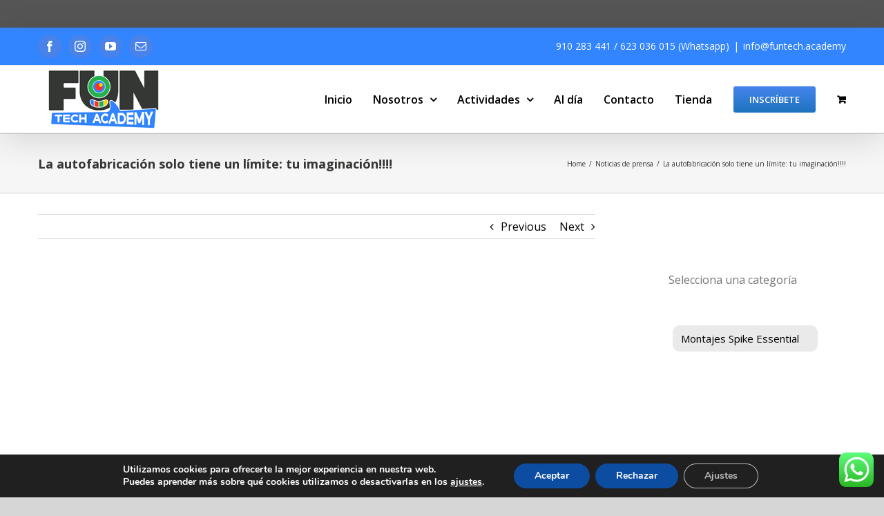

--- FILE ---
content_type: text/html; charset=UTF-8
request_url: https://funtech.academy/la-autofabricacion-solo-tiene-un-limite-tu-imaginacion
body_size: 34764
content:
<!DOCTYPE html>
<html class="avada-html-layout-wide avada-html-header-position-top" lang="es" prefix="og: http://ogp.me/ns# fb: http://ogp.me/ns/fb#">
<head>
	<meta http-equiv="X-UA-Compatible" content="IE=edge" />
	<meta http-equiv="Content-Type" content="text/html; charset=utf-8"/>
	<meta name="viewport" content="width=device-width, initial-scale=1" />
	<title>La autofabricación solo tiene un límite: tu imaginación!!!! &#8211; Fun Tech Academy &#8211; Robótica Educativa y Programación de Videojuegos</title>
<meta name='robots' content='max-image-preview:large' />
<link rel="alternate" type="application/rss+xml" title="Fun Tech Academy - Robótica Educativa y Programación de Videojuegos &raquo; Feed" href="https://funtech.academy/feed" />
<link rel="alternate" type="application/rss+xml" title="Fun Tech Academy - Robótica Educativa y Programación de Videojuegos &raquo; Feed de los comentarios" href="https://funtech.academy/comments/feed" />
<link rel="alternate" type="text/calendar" title="Fun Tech Academy - Robótica Educativa y Programación de Videojuegos &raquo; iCal Feed" href="https://funtech.academy/events/?ical=1" />
					<link rel="shortcut icon" href="https://funtech.academy/wp-content/uploads/2020/04/Favicon.ico" type="image/x-icon" />
		
		
		
		
				<link rel="alternate" type="application/rss+xml" title="Fun Tech Academy - Robótica Educativa y Programación de Videojuegos &raquo; Comentario La autofabricación solo tiene un límite: tu imaginación!!!! del feed" href="https://funtech.academy/la-autofabricacion-solo-tiene-un-limite-tu-imaginacion/feed" />
<link rel="alternate" title="oEmbed (JSON)" type="application/json+oembed" href="https://funtech.academy/wp-json/oembed/1.0/embed?url=https%3A%2F%2Ffuntech.academy%2Fla-autofabricacion-solo-tiene-un-limite-tu-imaginacion" />
<link rel="alternate" title="oEmbed (XML)" type="text/xml+oembed" href="https://funtech.academy/wp-json/oembed/1.0/embed?url=https%3A%2F%2Ffuntech.academy%2Fla-autofabricacion-solo-tiene-un-limite-tu-imaginacion&#038;format=xml" />

		<meta property="og:title" content="La autofabricación solo tiene un límite: tu imaginación!!!!"/>
		<meta property="og:type" content="article"/>
		<meta property="og:url" content="https://funtech.academy/la-autofabricacion-solo-tiene-un-limite-tu-imaginacion"/>
		<meta property="og:site_name" content="Fun Tech Academy - Robótica Educativa y Programación de Videojuegos"/>
		<meta property="og:description" content=""/>

									<meta property="og:image" content="https://funtech.academy/wp-content/uploads/2021/03/Logo-Web-FTA.gif"/>
							<style id='wp-img-auto-sizes-contain-inline-css' type='text/css'>
img:is([sizes=auto i],[sizes^="auto," i]){contain-intrinsic-size:3000px 1500px}
/*# sourceURL=wp-img-auto-sizes-contain-inline-css */
</style>
<link rel='stylesheet' id='ht_ctc_main_css-css' href='https://funtech.academy/wp-content/plugins/click-to-chat-for-whatsapp/new/inc/assets/css/main.css?ver=4.35' type='text/css' media='all' />
<style id='wp-emoji-styles-inline-css' type='text/css'>

	img.wp-smiley, img.emoji {
		display: inline !important;
		border: none !important;
		box-shadow: none !important;
		height: 1em !important;
		width: 1em !important;
		margin: 0 0.07em !important;
		vertical-align: -0.1em !important;
		background: none !important;
		padding: 0 !important;
	}
/*# sourceURL=wp-emoji-styles-inline-css */
</style>
<link rel='stylesheet' id='wp-block-library-css' href='https://funtech.academy/wp-includes/css/dist/block-library/style.min.css?ver=07e9bc04029ce94511bbeac503946763' type='text/css' media='all' />
<style id='wp-block-image-inline-css' type='text/css'>
.wp-block-image>a,.wp-block-image>figure>a{display:inline-block}.wp-block-image img{box-sizing:border-box;height:auto;max-width:100%;vertical-align:bottom}@media not (prefers-reduced-motion){.wp-block-image img.hide{visibility:hidden}.wp-block-image img.show{animation:show-content-image .4s}}.wp-block-image[style*=border-radius] img,.wp-block-image[style*=border-radius]>a{border-radius:inherit}.wp-block-image.has-custom-border img{box-sizing:border-box}.wp-block-image.aligncenter{text-align:center}.wp-block-image.alignfull>a,.wp-block-image.alignwide>a{width:100%}.wp-block-image.alignfull img,.wp-block-image.alignwide img{height:auto;width:100%}.wp-block-image .aligncenter,.wp-block-image .alignleft,.wp-block-image .alignright,.wp-block-image.aligncenter,.wp-block-image.alignleft,.wp-block-image.alignright{display:table}.wp-block-image .aligncenter>figcaption,.wp-block-image .alignleft>figcaption,.wp-block-image .alignright>figcaption,.wp-block-image.aligncenter>figcaption,.wp-block-image.alignleft>figcaption,.wp-block-image.alignright>figcaption{caption-side:bottom;display:table-caption}.wp-block-image .alignleft{float:left;margin:.5em 1em .5em 0}.wp-block-image .alignright{float:right;margin:.5em 0 .5em 1em}.wp-block-image .aligncenter{margin-left:auto;margin-right:auto}.wp-block-image :where(figcaption){margin-bottom:1em;margin-top:.5em}.wp-block-image.is-style-circle-mask img{border-radius:9999px}@supports ((-webkit-mask-image:none) or (mask-image:none)) or (-webkit-mask-image:none){.wp-block-image.is-style-circle-mask img{border-radius:0;-webkit-mask-image:url('data:image/svg+xml;utf8,<svg viewBox="0 0 100 100" xmlns="http://www.w3.org/2000/svg"><circle cx="50" cy="50" r="50"/></svg>');mask-image:url('data:image/svg+xml;utf8,<svg viewBox="0 0 100 100" xmlns="http://www.w3.org/2000/svg"><circle cx="50" cy="50" r="50"/></svg>');mask-mode:alpha;-webkit-mask-position:center;mask-position:center;-webkit-mask-repeat:no-repeat;mask-repeat:no-repeat;-webkit-mask-size:contain;mask-size:contain}}:root :where(.wp-block-image.is-style-rounded img,.wp-block-image .is-style-rounded img){border-radius:9999px}.wp-block-image figure{margin:0}.wp-lightbox-container{display:flex;flex-direction:column;position:relative}.wp-lightbox-container img{cursor:zoom-in}.wp-lightbox-container img:hover+button{opacity:1}.wp-lightbox-container button{align-items:center;backdrop-filter:blur(16px) saturate(180%);background-color:#5a5a5a40;border:none;border-radius:4px;cursor:zoom-in;display:flex;height:20px;justify-content:center;opacity:0;padding:0;position:absolute;right:16px;text-align:center;top:16px;width:20px;z-index:100}@media not (prefers-reduced-motion){.wp-lightbox-container button{transition:opacity .2s ease}}.wp-lightbox-container button:focus-visible{outline:3px auto #5a5a5a40;outline:3px auto -webkit-focus-ring-color;outline-offset:3px}.wp-lightbox-container button:hover{cursor:pointer;opacity:1}.wp-lightbox-container button:focus{opacity:1}.wp-lightbox-container button:focus,.wp-lightbox-container button:hover,.wp-lightbox-container button:not(:hover):not(:active):not(.has-background){background-color:#5a5a5a40;border:none}.wp-lightbox-overlay{box-sizing:border-box;cursor:zoom-out;height:100vh;left:0;overflow:hidden;position:fixed;top:0;visibility:hidden;width:100%;z-index:100000}.wp-lightbox-overlay .close-button{align-items:center;cursor:pointer;display:flex;justify-content:center;min-height:40px;min-width:40px;padding:0;position:absolute;right:calc(env(safe-area-inset-right) + 16px);top:calc(env(safe-area-inset-top) + 16px);z-index:5000000}.wp-lightbox-overlay .close-button:focus,.wp-lightbox-overlay .close-button:hover,.wp-lightbox-overlay .close-button:not(:hover):not(:active):not(.has-background){background:none;border:none}.wp-lightbox-overlay .lightbox-image-container{height:var(--wp--lightbox-container-height);left:50%;overflow:hidden;position:absolute;top:50%;transform:translate(-50%,-50%);transform-origin:top left;width:var(--wp--lightbox-container-width);z-index:9999999999}.wp-lightbox-overlay .wp-block-image{align-items:center;box-sizing:border-box;display:flex;height:100%;justify-content:center;margin:0;position:relative;transform-origin:0 0;width:100%;z-index:3000000}.wp-lightbox-overlay .wp-block-image img{height:var(--wp--lightbox-image-height);min-height:var(--wp--lightbox-image-height);min-width:var(--wp--lightbox-image-width);width:var(--wp--lightbox-image-width)}.wp-lightbox-overlay .wp-block-image figcaption{display:none}.wp-lightbox-overlay button{background:none;border:none}.wp-lightbox-overlay .scrim{background-color:#fff;height:100%;opacity:.9;position:absolute;width:100%;z-index:2000000}.wp-lightbox-overlay.active{visibility:visible}@media not (prefers-reduced-motion){.wp-lightbox-overlay.active{animation:turn-on-visibility .25s both}.wp-lightbox-overlay.active img{animation:turn-on-visibility .35s both}.wp-lightbox-overlay.show-closing-animation:not(.active){animation:turn-off-visibility .35s both}.wp-lightbox-overlay.show-closing-animation:not(.active) img{animation:turn-off-visibility .25s both}.wp-lightbox-overlay.zoom.active{animation:none;opacity:1;visibility:visible}.wp-lightbox-overlay.zoom.active .lightbox-image-container{animation:lightbox-zoom-in .4s}.wp-lightbox-overlay.zoom.active .lightbox-image-container img{animation:none}.wp-lightbox-overlay.zoom.active .scrim{animation:turn-on-visibility .4s forwards}.wp-lightbox-overlay.zoom.show-closing-animation:not(.active){animation:none}.wp-lightbox-overlay.zoom.show-closing-animation:not(.active) .lightbox-image-container{animation:lightbox-zoom-out .4s}.wp-lightbox-overlay.zoom.show-closing-animation:not(.active) .lightbox-image-container img{animation:none}.wp-lightbox-overlay.zoom.show-closing-animation:not(.active) .scrim{animation:turn-off-visibility .4s forwards}}@keyframes show-content-image{0%{visibility:hidden}99%{visibility:hidden}to{visibility:visible}}@keyframes turn-on-visibility{0%{opacity:0}to{opacity:1}}@keyframes turn-off-visibility{0%{opacity:1;visibility:visible}99%{opacity:0;visibility:visible}to{opacity:0;visibility:hidden}}@keyframes lightbox-zoom-in{0%{transform:translate(calc((-100vw + var(--wp--lightbox-scrollbar-width))/2 + var(--wp--lightbox-initial-left-position)),calc(-50vh + var(--wp--lightbox-initial-top-position))) scale(var(--wp--lightbox-scale))}to{transform:translate(-50%,-50%) scale(1)}}@keyframes lightbox-zoom-out{0%{transform:translate(-50%,-50%) scale(1);visibility:visible}99%{visibility:visible}to{transform:translate(calc((-100vw + var(--wp--lightbox-scrollbar-width))/2 + var(--wp--lightbox-initial-left-position)),calc(-50vh + var(--wp--lightbox-initial-top-position))) scale(var(--wp--lightbox-scale));visibility:hidden}}
/*# sourceURL=https://funtech.academy/wp-includes/blocks/image/style.min.css */
</style>
<style id='wp-block-image-theme-inline-css' type='text/css'>
:root :where(.wp-block-image figcaption){color:#555;font-size:13px;text-align:center}.is-dark-theme :root :where(.wp-block-image figcaption){color:#ffffffa6}.wp-block-image{margin:0 0 1em}
/*# sourceURL=https://funtech.academy/wp-includes/blocks/image/theme.min.css */
</style>
<style id='wp-block-columns-inline-css' type='text/css'>
.wp-block-columns{box-sizing:border-box;display:flex;flex-wrap:wrap!important}@media (min-width:782px){.wp-block-columns{flex-wrap:nowrap!important}}.wp-block-columns{align-items:normal!important}.wp-block-columns.are-vertically-aligned-top{align-items:flex-start}.wp-block-columns.are-vertically-aligned-center{align-items:center}.wp-block-columns.are-vertically-aligned-bottom{align-items:flex-end}@media (max-width:781px){.wp-block-columns:not(.is-not-stacked-on-mobile)>.wp-block-column{flex-basis:100%!important}}@media (min-width:782px){.wp-block-columns:not(.is-not-stacked-on-mobile)>.wp-block-column{flex-basis:0;flex-grow:1}.wp-block-columns:not(.is-not-stacked-on-mobile)>.wp-block-column[style*=flex-basis]{flex-grow:0}}.wp-block-columns.is-not-stacked-on-mobile{flex-wrap:nowrap!important}.wp-block-columns.is-not-stacked-on-mobile>.wp-block-column{flex-basis:0;flex-grow:1}.wp-block-columns.is-not-stacked-on-mobile>.wp-block-column[style*=flex-basis]{flex-grow:0}:where(.wp-block-columns){margin-bottom:1.75em}:where(.wp-block-columns.has-background){padding:1.25em 2.375em}.wp-block-column{flex-grow:1;min-width:0;overflow-wrap:break-word;word-break:break-word}.wp-block-column.is-vertically-aligned-top{align-self:flex-start}.wp-block-column.is-vertically-aligned-center{align-self:center}.wp-block-column.is-vertically-aligned-bottom{align-self:flex-end}.wp-block-column.is-vertically-aligned-stretch{align-self:stretch}.wp-block-column.is-vertically-aligned-bottom,.wp-block-column.is-vertically-aligned-center,.wp-block-column.is-vertically-aligned-top{width:100%}
/*# sourceURL=https://funtech.academy/wp-includes/blocks/columns/style.min.css */
</style>
<style id='wp-block-paragraph-inline-css' type='text/css'>
.is-small-text{font-size:.875em}.is-regular-text{font-size:1em}.is-large-text{font-size:2.25em}.is-larger-text{font-size:3em}.has-drop-cap:not(:focus):first-letter{float:left;font-size:8.4em;font-style:normal;font-weight:100;line-height:.68;margin:.05em .1em 0 0;text-transform:uppercase}body.rtl .has-drop-cap:not(:focus):first-letter{float:none;margin-left:.1em}p.has-drop-cap.has-background{overflow:hidden}:root :where(p.has-background){padding:1.25em 2.375em}:where(p.has-text-color:not(.has-link-color)) a{color:inherit}p.has-text-align-left[style*="writing-mode:vertical-lr"],p.has-text-align-right[style*="writing-mode:vertical-rl"]{rotate:180deg}
/*# sourceURL=https://funtech.academy/wp-includes/blocks/paragraph/style.min.css */
</style>
<link rel='stylesheet' id='wc-blocks-style-css' href='https://funtech.academy/wp-content/plugins/woocommerce/assets/client/blocks/wc-blocks.css?ver=wc-10.4.3' type='text/css' media='all' />
<style id='global-styles-inline-css' type='text/css'>
:root{--wp--preset--aspect-ratio--square: 1;--wp--preset--aspect-ratio--4-3: 4/3;--wp--preset--aspect-ratio--3-4: 3/4;--wp--preset--aspect-ratio--3-2: 3/2;--wp--preset--aspect-ratio--2-3: 2/3;--wp--preset--aspect-ratio--16-9: 16/9;--wp--preset--aspect-ratio--9-16: 9/16;--wp--preset--color--black: #000000;--wp--preset--color--cyan-bluish-gray: #abb8c3;--wp--preset--color--white: #ffffff;--wp--preset--color--pale-pink: #f78da7;--wp--preset--color--vivid-red: #cf2e2e;--wp--preset--color--luminous-vivid-orange: #ff6900;--wp--preset--color--luminous-vivid-amber: #fcb900;--wp--preset--color--light-green-cyan: #7bdcb5;--wp--preset--color--vivid-green-cyan: #00d084;--wp--preset--color--pale-cyan-blue: #8ed1fc;--wp--preset--color--vivid-cyan-blue: #0693e3;--wp--preset--color--vivid-purple: #9b51e0;--wp--preset--gradient--vivid-cyan-blue-to-vivid-purple: linear-gradient(135deg,rgb(6,147,227) 0%,rgb(155,81,224) 100%);--wp--preset--gradient--light-green-cyan-to-vivid-green-cyan: linear-gradient(135deg,rgb(122,220,180) 0%,rgb(0,208,130) 100%);--wp--preset--gradient--luminous-vivid-amber-to-luminous-vivid-orange: linear-gradient(135deg,rgb(252,185,0) 0%,rgb(255,105,0) 100%);--wp--preset--gradient--luminous-vivid-orange-to-vivid-red: linear-gradient(135deg,rgb(255,105,0) 0%,rgb(207,46,46) 100%);--wp--preset--gradient--very-light-gray-to-cyan-bluish-gray: linear-gradient(135deg,rgb(238,238,238) 0%,rgb(169,184,195) 100%);--wp--preset--gradient--cool-to-warm-spectrum: linear-gradient(135deg,rgb(74,234,220) 0%,rgb(151,120,209) 20%,rgb(207,42,186) 40%,rgb(238,44,130) 60%,rgb(251,105,98) 80%,rgb(254,248,76) 100%);--wp--preset--gradient--blush-light-purple: linear-gradient(135deg,rgb(255,206,236) 0%,rgb(152,150,240) 100%);--wp--preset--gradient--blush-bordeaux: linear-gradient(135deg,rgb(254,205,165) 0%,rgb(254,45,45) 50%,rgb(107,0,62) 100%);--wp--preset--gradient--luminous-dusk: linear-gradient(135deg,rgb(255,203,112) 0%,rgb(199,81,192) 50%,rgb(65,88,208) 100%);--wp--preset--gradient--pale-ocean: linear-gradient(135deg,rgb(255,245,203) 0%,rgb(182,227,212) 50%,rgb(51,167,181) 100%);--wp--preset--gradient--electric-grass: linear-gradient(135deg,rgb(202,248,128) 0%,rgb(113,206,126) 100%);--wp--preset--gradient--midnight: linear-gradient(135deg,rgb(2,3,129) 0%,rgb(40,116,252) 100%);--wp--preset--font-size--small: 12px;--wp--preset--font-size--medium: 20px;--wp--preset--font-size--large: 24px;--wp--preset--font-size--x-large: 42px;--wp--preset--font-size--normal: 16px;--wp--preset--font-size--xlarge: 32px;--wp--preset--font-size--huge: 48px;--wp--preset--spacing--20: 0.44rem;--wp--preset--spacing--30: 0.67rem;--wp--preset--spacing--40: 1rem;--wp--preset--spacing--50: 1.5rem;--wp--preset--spacing--60: 2.25rem;--wp--preset--spacing--70: 3.38rem;--wp--preset--spacing--80: 5.06rem;--wp--preset--shadow--natural: 6px 6px 9px rgba(0, 0, 0, 0.2);--wp--preset--shadow--deep: 12px 12px 50px rgba(0, 0, 0, 0.4);--wp--preset--shadow--sharp: 6px 6px 0px rgba(0, 0, 0, 0.2);--wp--preset--shadow--outlined: 6px 6px 0px -3px rgb(255, 255, 255), 6px 6px rgb(0, 0, 0);--wp--preset--shadow--crisp: 6px 6px 0px rgb(0, 0, 0);}:where(.is-layout-flex){gap: 0.5em;}:where(.is-layout-grid){gap: 0.5em;}body .is-layout-flex{display: flex;}.is-layout-flex{flex-wrap: wrap;align-items: center;}.is-layout-flex > :is(*, div){margin: 0;}body .is-layout-grid{display: grid;}.is-layout-grid > :is(*, div){margin: 0;}:where(.wp-block-columns.is-layout-flex){gap: 2em;}:where(.wp-block-columns.is-layout-grid){gap: 2em;}:where(.wp-block-post-template.is-layout-flex){gap: 1.25em;}:where(.wp-block-post-template.is-layout-grid){gap: 1.25em;}.has-black-color{color: var(--wp--preset--color--black) !important;}.has-cyan-bluish-gray-color{color: var(--wp--preset--color--cyan-bluish-gray) !important;}.has-white-color{color: var(--wp--preset--color--white) !important;}.has-pale-pink-color{color: var(--wp--preset--color--pale-pink) !important;}.has-vivid-red-color{color: var(--wp--preset--color--vivid-red) !important;}.has-luminous-vivid-orange-color{color: var(--wp--preset--color--luminous-vivid-orange) !important;}.has-luminous-vivid-amber-color{color: var(--wp--preset--color--luminous-vivid-amber) !important;}.has-light-green-cyan-color{color: var(--wp--preset--color--light-green-cyan) !important;}.has-vivid-green-cyan-color{color: var(--wp--preset--color--vivid-green-cyan) !important;}.has-pale-cyan-blue-color{color: var(--wp--preset--color--pale-cyan-blue) !important;}.has-vivid-cyan-blue-color{color: var(--wp--preset--color--vivid-cyan-blue) !important;}.has-vivid-purple-color{color: var(--wp--preset--color--vivid-purple) !important;}.has-black-background-color{background-color: var(--wp--preset--color--black) !important;}.has-cyan-bluish-gray-background-color{background-color: var(--wp--preset--color--cyan-bluish-gray) !important;}.has-white-background-color{background-color: var(--wp--preset--color--white) !important;}.has-pale-pink-background-color{background-color: var(--wp--preset--color--pale-pink) !important;}.has-vivid-red-background-color{background-color: var(--wp--preset--color--vivid-red) !important;}.has-luminous-vivid-orange-background-color{background-color: var(--wp--preset--color--luminous-vivid-orange) !important;}.has-luminous-vivid-amber-background-color{background-color: var(--wp--preset--color--luminous-vivid-amber) !important;}.has-light-green-cyan-background-color{background-color: var(--wp--preset--color--light-green-cyan) !important;}.has-vivid-green-cyan-background-color{background-color: var(--wp--preset--color--vivid-green-cyan) !important;}.has-pale-cyan-blue-background-color{background-color: var(--wp--preset--color--pale-cyan-blue) !important;}.has-vivid-cyan-blue-background-color{background-color: var(--wp--preset--color--vivid-cyan-blue) !important;}.has-vivid-purple-background-color{background-color: var(--wp--preset--color--vivid-purple) !important;}.has-black-border-color{border-color: var(--wp--preset--color--black) !important;}.has-cyan-bluish-gray-border-color{border-color: var(--wp--preset--color--cyan-bluish-gray) !important;}.has-white-border-color{border-color: var(--wp--preset--color--white) !important;}.has-pale-pink-border-color{border-color: var(--wp--preset--color--pale-pink) !important;}.has-vivid-red-border-color{border-color: var(--wp--preset--color--vivid-red) !important;}.has-luminous-vivid-orange-border-color{border-color: var(--wp--preset--color--luminous-vivid-orange) !important;}.has-luminous-vivid-amber-border-color{border-color: var(--wp--preset--color--luminous-vivid-amber) !important;}.has-light-green-cyan-border-color{border-color: var(--wp--preset--color--light-green-cyan) !important;}.has-vivid-green-cyan-border-color{border-color: var(--wp--preset--color--vivid-green-cyan) !important;}.has-pale-cyan-blue-border-color{border-color: var(--wp--preset--color--pale-cyan-blue) !important;}.has-vivid-cyan-blue-border-color{border-color: var(--wp--preset--color--vivid-cyan-blue) !important;}.has-vivid-purple-border-color{border-color: var(--wp--preset--color--vivid-purple) !important;}.has-vivid-cyan-blue-to-vivid-purple-gradient-background{background: var(--wp--preset--gradient--vivid-cyan-blue-to-vivid-purple) !important;}.has-light-green-cyan-to-vivid-green-cyan-gradient-background{background: var(--wp--preset--gradient--light-green-cyan-to-vivid-green-cyan) !important;}.has-luminous-vivid-amber-to-luminous-vivid-orange-gradient-background{background: var(--wp--preset--gradient--luminous-vivid-amber-to-luminous-vivid-orange) !important;}.has-luminous-vivid-orange-to-vivid-red-gradient-background{background: var(--wp--preset--gradient--luminous-vivid-orange-to-vivid-red) !important;}.has-very-light-gray-to-cyan-bluish-gray-gradient-background{background: var(--wp--preset--gradient--very-light-gray-to-cyan-bluish-gray) !important;}.has-cool-to-warm-spectrum-gradient-background{background: var(--wp--preset--gradient--cool-to-warm-spectrum) !important;}.has-blush-light-purple-gradient-background{background: var(--wp--preset--gradient--blush-light-purple) !important;}.has-blush-bordeaux-gradient-background{background: var(--wp--preset--gradient--blush-bordeaux) !important;}.has-luminous-dusk-gradient-background{background: var(--wp--preset--gradient--luminous-dusk) !important;}.has-pale-ocean-gradient-background{background: var(--wp--preset--gradient--pale-ocean) !important;}.has-electric-grass-gradient-background{background: var(--wp--preset--gradient--electric-grass) !important;}.has-midnight-gradient-background{background: var(--wp--preset--gradient--midnight) !important;}.has-small-font-size{font-size: var(--wp--preset--font-size--small) !important;}.has-medium-font-size{font-size: var(--wp--preset--font-size--medium) !important;}.has-large-font-size{font-size: var(--wp--preset--font-size--large) !important;}.has-x-large-font-size{font-size: var(--wp--preset--font-size--x-large) !important;}
:where(.wp-block-columns.is-layout-flex){gap: 2em;}:where(.wp-block-columns.is-layout-grid){gap: 2em;}
/*# sourceURL=global-styles-inline-css */
</style>
<style id='core-block-supports-inline-css' type='text/css'>
.wp-container-core-columns-is-layout-9d6595d7{flex-wrap:nowrap;}.wp-elements-61aef0f1b7b7ef43e7f7cb772af066f3 a:where(:not(.wp-element-button)){color:var(--wp--preset--color--white);}.wp-elements-ba110412e25bf36533a87ef1014489ea a:where(:not(.wp-element-button)){color:var(--wp--preset--color--white);}.wp-elements-455872c55476eb4f368fd8f2b64bd275 a:where(:not(.wp-element-button)){color:var(--wp--preset--color--white);}
/*# sourceURL=core-block-supports-inline-css */
</style>

<style id='classic-theme-styles-inline-css' type='text/css'>
/*! This file is auto-generated */
.wp-block-button__link{color:#fff;background-color:#32373c;border-radius:9999px;box-shadow:none;text-decoration:none;padding:calc(.667em + 2px) calc(1.333em + 2px);font-size:1.125em}.wp-block-file__button{background:#32373c;color:#fff;text-decoration:none}
/*# sourceURL=/wp-includes/css/classic-themes.min.css */
</style>
<link rel='stylesheet' id='wp-components-css' href='https://funtech.academy/wp-includes/css/dist/components/style.min.css?ver=07e9bc04029ce94511bbeac503946763' type='text/css' media='all' />
<link rel='stylesheet' id='wp-preferences-css' href='https://funtech.academy/wp-includes/css/dist/preferences/style.min.css?ver=07e9bc04029ce94511bbeac503946763' type='text/css' media='all' />
<link rel='stylesheet' id='wp-block-editor-css' href='https://funtech.academy/wp-includes/css/dist/block-editor/style.min.css?ver=07e9bc04029ce94511bbeac503946763' type='text/css' media='all' />
<link rel='stylesheet' id='popup-maker-block-library-style-css' href='https://funtech.academy/wp-content/plugins/popup-maker/dist/packages/block-library-style.css?ver=dbea705cfafe089d65f1' type='text/css' media='all' />
<link rel='stylesheet' id='obtga-style-css' href='https://funtech.academy/wp-content/plugins/google-analytics-y-la-ley-de-cookies/obturecode_ga.css?ver=07e9bc04029ce94511bbeac503946763' type='text/css' media='all' />
<style id='woocommerce-inline-inline-css' type='text/css'>
.woocommerce form .form-row .required { visibility: visible; }
/*# sourceURL=woocommerce-inline-inline-css */
</style>
<link rel='stylesheet' id='wpda_wpdp_public-css' href='https://funtech.academy/wp-content/plugins/wp-data-access/public/../assets/css/wpda_public.css?ver=5.5.64' type='text/css' media='all' />
<link rel='stylesheet' id='contact-form-7-css' href='https://funtech.academy/wp-content/plugins/contact-form-7/includes/css/styles.css?ver=6.1.4' type='text/css' media='all' />
<link rel='stylesheet' id='wpcf7-redirect-script-frontend-css' href='https://funtech.academy/wp-content/plugins/wpcf7-redirect/build/assets/frontend-script.css?ver=2c532d7e2be36f6af233' type='text/css' media='all' />
<link rel='stylesheet' id='iksm-public-style-css' href='https://funtech.academy/wp-content/plugins/iks-menu/assets/css/public.css?ver=1.12.7' type='text/css' media='all' />
<link rel='stylesheet' id='avada-stylesheet-css' href='https://funtech.academy/wp-content/themes/Avada/assets/css/style.min.css?ver=6.2.2' type='text/css' media='all' />
<link rel='stylesheet' id='popup-maker-site-css' href='//funtech.academy/wp-content/uploads/pum/pum-site-styles.css?generated=1767857205&#038;ver=1.21.5' type='text/css' media='all' />
<link rel='stylesheet' id='fusion-dynamic-css-css' href='https://funtech.academy/wp-content/uploads/fusion-styles/eece09d3232e138547b6949bbd89fa07.min.css?ver=2.2.2' type='text/css' media='all' />
<link rel='stylesheet' id='um_modal-css' href='https://funtech.academy/wp-content/plugins/ultimate-member/assets/css/um-modal.min.css?ver=2.10.6' type='text/css' media='all' />
<link rel='stylesheet' id='um_ui-css' href='https://funtech.academy/wp-content/plugins/ultimate-member/assets/libs/jquery-ui/jquery-ui.min.css?ver=1.13.2' type='text/css' media='all' />
<link rel='stylesheet' id='um_tipsy-css' href='https://funtech.academy/wp-content/plugins/ultimate-member/assets/libs/tipsy/tipsy.min.css?ver=1.0.0a' type='text/css' media='all' />
<link rel='stylesheet' id='um_raty-css' href='https://funtech.academy/wp-content/plugins/ultimate-member/assets/libs/raty/um-raty.min.css?ver=2.6.0' type='text/css' media='all' />
<link rel='stylesheet' id='select2-css' href='https://funtech.academy/wp-content/plugins/ultimate-member/assets/libs/select2/select2.min.css?ver=4.0.13' type='text/css' media='all' />
<link rel='stylesheet' id='um_fileupload-css' href='https://funtech.academy/wp-content/plugins/ultimate-member/assets/css/um-fileupload.min.css?ver=2.10.6' type='text/css' media='all' />
<link rel='stylesheet' id='um_confirm-css' href='https://funtech.academy/wp-content/plugins/ultimate-member/assets/libs/um-confirm/um-confirm.min.css?ver=1.0' type='text/css' media='all' />
<link rel='stylesheet' id='um_datetime-css' href='https://funtech.academy/wp-content/plugins/ultimate-member/assets/libs/pickadate/default.min.css?ver=3.6.2' type='text/css' media='all' />
<link rel='stylesheet' id='um_datetime_date-css' href='https://funtech.academy/wp-content/plugins/ultimate-member/assets/libs/pickadate/default.date.min.css?ver=3.6.2' type='text/css' media='all' />
<link rel='stylesheet' id='um_datetime_time-css' href='https://funtech.academy/wp-content/plugins/ultimate-member/assets/libs/pickadate/default.time.min.css?ver=3.6.2' type='text/css' media='all' />
<link rel='stylesheet' id='um_fonticons_ii-css' href='https://funtech.academy/wp-content/plugins/ultimate-member/assets/libs/legacy/fonticons/fonticons-ii.min.css?ver=2.10.6' type='text/css' media='all' />
<link rel='stylesheet' id='um_fonticons_fa-css' href='https://funtech.academy/wp-content/plugins/ultimate-member/assets/libs/legacy/fonticons/fonticons-fa.min.css?ver=2.10.6' type='text/css' media='all' />
<link rel='stylesheet' id='um_fontawesome-css' href='https://funtech.academy/wp-content/plugins/ultimate-member/assets/css/um-fontawesome.min.css?ver=6.5.2' type='text/css' media='all' />
<link rel='stylesheet' id='um_common-css' href='https://funtech.academy/wp-content/plugins/ultimate-member/assets/css/common.min.css?ver=2.10.6' type='text/css' media='all' />
<link rel='stylesheet' id='um_responsive-css' href='https://funtech.academy/wp-content/plugins/ultimate-member/assets/css/um-responsive.min.css?ver=2.10.6' type='text/css' media='all' />
<link rel='stylesheet' id='um_styles-css' href='https://funtech.academy/wp-content/plugins/ultimate-member/assets/css/um-styles.min.css?ver=2.10.6' type='text/css' media='all' />
<link rel='stylesheet' id='um_crop-css' href='https://funtech.academy/wp-content/plugins/ultimate-member/assets/libs/cropper/cropper.min.css?ver=1.6.1' type='text/css' media='all' />
<link rel='stylesheet' id='um_profile-css' href='https://funtech.academy/wp-content/plugins/ultimate-member/assets/css/um-profile.min.css?ver=2.10.6' type='text/css' media='all' />
<link rel='stylesheet' id='um_account-css' href='https://funtech.academy/wp-content/plugins/ultimate-member/assets/css/um-account.min.css?ver=2.10.6' type='text/css' media='all' />
<link rel='stylesheet' id='um_misc-css' href='https://funtech.academy/wp-content/plugins/ultimate-member/assets/css/um-misc.min.css?ver=2.10.6' type='text/css' media='all' />
<link rel='stylesheet' id='um_default_css-css' href='https://funtech.academy/wp-content/plugins/ultimate-member/assets/css/um-old-default.min.css?ver=2.10.6' type='text/css' media='all' />
<link rel='stylesheet' id='moove_gdpr_frontend-css' href='https://funtech.academy/wp-content/plugins/gdpr-cookie-compliance/dist/styles/gdpr-main.css?ver=5.0.9' type='text/css' media='all' />
<style id='moove_gdpr_frontend-inline-css' type='text/css'>
#moove_gdpr_cookie_modal,#moove_gdpr_cookie_info_bar,.gdpr_cookie_settings_shortcode_content{font-family:&#039;Nunito&#039;,sans-serif}#moove_gdpr_save_popup_settings_button{background-color:#373737;color:#fff}#moove_gdpr_save_popup_settings_button:hover{background-color:#000}#moove_gdpr_cookie_info_bar .moove-gdpr-info-bar-container .moove-gdpr-info-bar-content a.mgbutton,#moove_gdpr_cookie_info_bar .moove-gdpr-info-bar-container .moove-gdpr-info-bar-content button.mgbutton{background-color:#0c4da2}#moove_gdpr_cookie_modal .moove-gdpr-modal-content .moove-gdpr-modal-footer-content .moove-gdpr-button-holder a.mgbutton,#moove_gdpr_cookie_modal .moove-gdpr-modal-content .moove-gdpr-modal-footer-content .moove-gdpr-button-holder button.mgbutton,.gdpr_cookie_settings_shortcode_content .gdpr-shr-button.button-green{background-color:#0c4da2;border-color:#0c4da2}#moove_gdpr_cookie_modal .moove-gdpr-modal-content .moove-gdpr-modal-footer-content .moove-gdpr-button-holder a.mgbutton:hover,#moove_gdpr_cookie_modal .moove-gdpr-modal-content .moove-gdpr-modal-footer-content .moove-gdpr-button-holder button.mgbutton:hover,.gdpr_cookie_settings_shortcode_content .gdpr-shr-button.button-green:hover{background-color:#fff;color:#0c4da2}#moove_gdpr_cookie_modal .moove-gdpr-modal-content .moove-gdpr-modal-close i,#moove_gdpr_cookie_modal .moove-gdpr-modal-content .moove-gdpr-modal-close span.gdpr-icon{background-color:#0c4da2;border:1px solid #0c4da2}#moove_gdpr_cookie_info_bar span.moove-gdpr-infobar-allow-all.focus-g,#moove_gdpr_cookie_info_bar span.moove-gdpr-infobar-allow-all:focus,#moove_gdpr_cookie_info_bar button.moove-gdpr-infobar-allow-all.focus-g,#moove_gdpr_cookie_info_bar button.moove-gdpr-infobar-allow-all:focus,#moove_gdpr_cookie_info_bar span.moove-gdpr-infobar-reject-btn.focus-g,#moove_gdpr_cookie_info_bar span.moove-gdpr-infobar-reject-btn:focus,#moove_gdpr_cookie_info_bar button.moove-gdpr-infobar-reject-btn.focus-g,#moove_gdpr_cookie_info_bar button.moove-gdpr-infobar-reject-btn:focus,#moove_gdpr_cookie_info_bar span.change-settings-button.focus-g,#moove_gdpr_cookie_info_bar span.change-settings-button:focus,#moove_gdpr_cookie_info_bar button.change-settings-button.focus-g,#moove_gdpr_cookie_info_bar button.change-settings-button:focus{-webkit-box-shadow:0 0 1px 3px #0c4da2;-moz-box-shadow:0 0 1px 3px #0c4da2;box-shadow:0 0 1px 3px #0c4da2}#moove_gdpr_cookie_modal .moove-gdpr-modal-content .moove-gdpr-modal-close i:hover,#moove_gdpr_cookie_modal .moove-gdpr-modal-content .moove-gdpr-modal-close span.gdpr-icon:hover,#moove_gdpr_cookie_info_bar span[data-href]>u.change-settings-button{color:#0c4da2}#moove_gdpr_cookie_modal .moove-gdpr-modal-content .moove-gdpr-modal-left-content #moove-gdpr-menu li.menu-item-selected a span.gdpr-icon,#moove_gdpr_cookie_modal .moove-gdpr-modal-content .moove-gdpr-modal-left-content #moove-gdpr-menu li.menu-item-selected button span.gdpr-icon{color:inherit}#moove_gdpr_cookie_modal .moove-gdpr-modal-content .moove-gdpr-modal-left-content #moove-gdpr-menu li a span.gdpr-icon,#moove_gdpr_cookie_modal .moove-gdpr-modal-content .moove-gdpr-modal-left-content #moove-gdpr-menu li button span.gdpr-icon{color:inherit}#moove_gdpr_cookie_modal .gdpr-acc-link{line-height:0;font-size:0;color:transparent;position:absolute}#moove_gdpr_cookie_modal .moove-gdpr-modal-content .moove-gdpr-modal-close:hover i,#moove_gdpr_cookie_modal .moove-gdpr-modal-content .moove-gdpr-modal-left-content #moove-gdpr-menu li a,#moove_gdpr_cookie_modal .moove-gdpr-modal-content .moove-gdpr-modal-left-content #moove-gdpr-menu li button,#moove_gdpr_cookie_modal .moove-gdpr-modal-content .moove-gdpr-modal-left-content #moove-gdpr-menu li button i,#moove_gdpr_cookie_modal .moove-gdpr-modal-content .moove-gdpr-modal-left-content #moove-gdpr-menu li a i,#moove_gdpr_cookie_modal .moove-gdpr-modal-content .moove-gdpr-tab-main .moove-gdpr-tab-main-content a:hover,#moove_gdpr_cookie_info_bar.moove-gdpr-dark-scheme .moove-gdpr-info-bar-container .moove-gdpr-info-bar-content a.mgbutton:hover,#moove_gdpr_cookie_info_bar.moove-gdpr-dark-scheme .moove-gdpr-info-bar-container .moove-gdpr-info-bar-content button.mgbutton:hover,#moove_gdpr_cookie_info_bar.moove-gdpr-dark-scheme .moove-gdpr-info-bar-container .moove-gdpr-info-bar-content a:hover,#moove_gdpr_cookie_info_bar.moove-gdpr-dark-scheme .moove-gdpr-info-bar-container .moove-gdpr-info-bar-content button:hover,#moove_gdpr_cookie_info_bar.moove-gdpr-dark-scheme .moove-gdpr-info-bar-container .moove-gdpr-info-bar-content span.change-settings-button:hover,#moove_gdpr_cookie_info_bar.moove-gdpr-dark-scheme .moove-gdpr-info-bar-container .moove-gdpr-info-bar-content button.change-settings-button:hover,#moove_gdpr_cookie_info_bar.moove-gdpr-dark-scheme .moove-gdpr-info-bar-container .moove-gdpr-info-bar-content u.change-settings-button:hover,#moove_gdpr_cookie_info_bar span[data-href]>u.change-settings-button,#moove_gdpr_cookie_info_bar.moove-gdpr-dark-scheme .moove-gdpr-info-bar-container .moove-gdpr-info-bar-content a.mgbutton.focus-g,#moove_gdpr_cookie_info_bar.moove-gdpr-dark-scheme .moove-gdpr-info-bar-container .moove-gdpr-info-bar-content button.mgbutton.focus-g,#moove_gdpr_cookie_info_bar.moove-gdpr-dark-scheme .moove-gdpr-info-bar-container .moove-gdpr-info-bar-content a.focus-g,#moove_gdpr_cookie_info_bar.moove-gdpr-dark-scheme .moove-gdpr-info-bar-container .moove-gdpr-info-bar-content button.focus-g,#moove_gdpr_cookie_info_bar.moove-gdpr-dark-scheme .moove-gdpr-info-bar-container .moove-gdpr-info-bar-content a.mgbutton:focus,#moove_gdpr_cookie_info_bar.moove-gdpr-dark-scheme .moove-gdpr-info-bar-container .moove-gdpr-info-bar-content button.mgbutton:focus,#moove_gdpr_cookie_info_bar.moove-gdpr-dark-scheme .moove-gdpr-info-bar-container .moove-gdpr-info-bar-content a:focus,#moove_gdpr_cookie_info_bar.moove-gdpr-dark-scheme .moove-gdpr-info-bar-container .moove-gdpr-info-bar-content button:focus,#moove_gdpr_cookie_info_bar.moove-gdpr-dark-scheme .moove-gdpr-info-bar-container .moove-gdpr-info-bar-content span.change-settings-button.focus-g,span.change-settings-button:focus,button.change-settings-button.focus-g,button.change-settings-button:focus,#moove_gdpr_cookie_info_bar.moove-gdpr-dark-scheme .moove-gdpr-info-bar-container .moove-gdpr-info-bar-content u.change-settings-button.focus-g,#moove_gdpr_cookie_info_bar.moove-gdpr-dark-scheme .moove-gdpr-info-bar-container .moove-gdpr-info-bar-content u.change-settings-button:focus{color:#0c4da2}#moove_gdpr_cookie_modal .moove-gdpr-branding.focus-g span,#moove_gdpr_cookie_modal .moove-gdpr-modal-content .moove-gdpr-tab-main a.focus-g,#moove_gdpr_cookie_modal .moove-gdpr-modal-content .moove-gdpr-tab-main .gdpr-cd-details-toggle.focus-g{color:#0c4da2}#moove_gdpr_cookie_modal.gdpr_lightbox-hide{display:none}
/*# sourceURL=moove_gdpr_frontend-inline-css */
</style>
<script type="text/javascript" src="https://funtech.academy/wp-includes/js/jquery/jquery.min.js?ver=3.7.1" id="jquery-core-js"></script>
<script type="text/javascript" src="https://funtech.academy/wp-includes/js/jquery/jquery-migrate.min.js?ver=3.4.1" id="jquery-migrate-js"></script>
<script type="text/javascript" src="https://funtech.academy/wp-content/plugins/woocommerce/assets/js/jquery-blockui/jquery.blockUI.min.js?ver=2.7.0-wc.10.4.3" id="wc-jquery-blockui-js" defer="defer" data-wp-strategy="defer"></script>
<script type="text/javascript" id="wc-add-to-cart-js-extra">
/* <![CDATA[ */
var wc_add_to_cart_params = {"ajax_url":"/wp-admin/admin-ajax.php","wc_ajax_url":"/?wc-ajax=%%endpoint%%","i18n_view_cart":"Ver carrito","cart_url":"https://funtech.academy/carrito","is_cart":"","cart_redirect_after_add":"no"};
//# sourceURL=wc-add-to-cart-js-extra
/* ]]> */
</script>
<script type="text/javascript" src="https://funtech.academy/wp-content/plugins/woocommerce/assets/js/frontend/add-to-cart.min.js?ver=10.4.3" id="wc-add-to-cart-js" defer="defer" data-wp-strategy="defer"></script>
<script type="text/javascript" src="https://funtech.academy/wp-content/plugins/woocommerce/assets/js/js-cookie/js.cookie.min.js?ver=2.1.4-wc.10.4.3" id="wc-js-cookie-js" defer="defer" data-wp-strategy="defer"></script>
<script type="text/javascript" id="woocommerce-js-extra">
/* <![CDATA[ */
var woocommerce_params = {"ajax_url":"/wp-admin/admin-ajax.php","wc_ajax_url":"/?wc-ajax=%%endpoint%%","i18n_password_show":"Mostrar contrase\u00f1a","i18n_password_hide":"Ocultar contrase\u00f1a"};
//# sourceURL=woocommerce-js-extra
/* ]]> */
</script>
<script type="text/javascript" src="https://funtech.academy/wp-content/plugins/woocommerce/assets/js/frontend/woocommerce.min.js?ver=10.4.3" id="woocommerce-js" defer="defer" data-wp-strategy="defer"></script>
<script src='https://funtech.academy/wp-content/plugins/the-events-calendar/common/build/js/underscore-before.js'></script>
<script type="text/javascript" src="https://funtech.academy/wp-includes/js/underscore.min.js?ver=1.13.7" id="underscore-js"></script>
<script src='https://funtech.academy/wp-content/plugins/the-events-calendar/common/build/js/underscore-after.js'></script>
<script type="text/javascript" src="https://funtech.academy/wp-includes/js/backbone.min.js?ver=1.6.0" id="backbone-js"></script>
<script type="text/javascript" id="wp-api-request-js-extra">
/* <![CDATA[ */
var wpApiSettings = {"root":"https://funtech.academy/wp-json/","nonce":"5dff55c109","versionString":"wp/v2/"};
//# sourceURL=wp-api-request-js-extra
/* ]]> */
</script>
<script type="text/javascript" src="https://funtech.academy/wp-includes/js/api-request.min.js?ver=07e9bc04029ce94511bbeac503946763" id="wp-api-request-js"></script>
<script type="text/javascript" src="https://funtech.academy/wp-includes/js/wp-api.min.js?ver=07e9bc04029ce94511bbeac503946763" id="wp-api-js"></script>
<script type="text/javascript" id="wpda_rest_api-js-extra">
/* <![CDATA[ */
var wpdaApiSettings = {"path":"wpda"};
//# sourceURL=wpda_rest_api-js-extra
/* ]]> */
</script>
<script type="text/javascript" src="https://funtech.academy/wp-content/plugins/wp-data-access/public/../assets/js/wpda_rest_api.js?ver=5.5.64" id="wpda_rest_api-js"></script>
<script type="text/javascript" src="https://funtech.academy/wp-content/plugins/iks-menu/assets/js/public.js?ver=1.12.7" id="iksm-public-script-js"></script>
<script type="text/javascript" src="https://funtech.academy/wp-content/plugins/iks-menu/assets/js/menu.js?ver=1.12.7" id="iksm-menu-script-js"></script>
<script type="text/javascript" src="https://funtech.academy/wp-content/plugins/ultimate-member/assets/js/um-gdpr.min.js?ver=2.10.6" id="um-gdpr-js"></script>
<link rel="https://api.w.org/" href="https://funtech.academy/wp-json/" /><link rel="alternate" title="JSON" type="application/json" href="https://funtech.academy/wp-json/wp/v2/posts/1151" /><link rel="EditURI" type="application/rsd+xml" title="RSD" href="https://funtech.academy/xmlrpc.php?rsd" />
<link rel="canonical" href="https://funtech.academy/la-autofabricacion-solo-tiene-un-limite-tu-imaginacion" />
<meta name="ti-site-data" content="[base64]" /><meta name="tec-api-version" content="v1"><meta name="tec-api-origin" content="https://funtech.academy"><link rel="alternate" href="https://funtech.academy/wp-json/tribe/events/v1/" /><style type="text/css" id="iksm-dynamic-style"></style><style type="text/css" id="css-fb-visibility">@media screen and (max-width: 640px){body:not(.fusion-builder-ui-wireframe) .fusion-no-small-visibility{display:none !important;}}@media screen and (min-width: 641px) and (max-width: 1024px){body:not(.fusion-builder-ui-wireframe) .fusion-no-medium-visibility{display:none !important;}}@media screen and (min-width: 1025px){body:not(.fusion-builder-ui-wireframe) .fusion-no-large-visibility{display:none !important;}}</style>	<noscript><style>.woocommerce-product-gallery{ opacity: 1 !important; }</style></noscript>
	<style type="text/css" id="custom-background-css">
body.custom-background { background-color: #3284ff; }
</style>
	<link rel="icon" href="https://funtech.academy/wp-content/uploads/2015/02/nuevo-wedo-52x50.png" sizes="32x32" />
<link rel="icon" href="https://funtech.academy/wp-content/uploads/2015/02/nuevo-wedo.png" sizes="192x192" />
<link rel="apple-touch-icon" href="https://funtech.academy/wp-content/uploads/2015/02/nuevo-wedo.png" />
<meta name="msapplication-TileImage" content="https://funtech.academy/wp-content/uploads/2015/02/nuevo-wedo.png" />
<link rel="alternate" type="application/rss+xml" title="RSS" href="https://funtech.academy/rsslatest.xml" />		<style type="text/css" id="wp-custom-css">
			.post-content p {
    margin-top: 0;
    margin-bottom: 2px;
}

.wpcf7-form textarea {
    border: 1px solid #d2d2d2;
    width: 100% !important;
    height: 90px;
    padding: 8px 15px;
    box-sizing: border-box;
    margin-right: 0;
    background-color: #ffffff;
    font-size: 16px;
    color: #aaa9a9;
    border-width: 1px;
    border-color: #d2d2d2;
    border-radius: 6px;
}		</style>
				<script type="text/javascript">
			var doc = document.documentElement;
			doc.setAttribute( 'data-useragent', navigator.userAgent );
		</script>
		<!-- Google tag (gtag.js) -->
<script async src="https://www.googletagmanager.com/gtag/js?id=G-X46SVY6K9R">
</script>
<script>
  window.dataLayer = window.dataLayer || [];
  function gtag(){dataLayer.push(arguments);}
  gtag('js', new Date());

  gtag('config', 'G-X46SVY6K9R');
</script>
	</head>

<body data-rsssl=1 class="wp-singular post-template-default single single-post postid-1151 single-format-video custom-background wp-theme-Avada theme-Avada woocommerce-no-js tribe-no-js page-template-avada fusion-image-hovers fusion-pagination-sizing fusion-button_size-xlarge fusion-button_type-flat fusion-button_span-no avada-image-rollover-circle-yes avada-image-rollover-yes avada-image-rollover-direction-left fusion-has-button-gradient fusion-body ltr fusion-sticky-header no-mobile-slidingbar no-mobile-totop avada-has-rev-slider-styles fusion-disable-outline fusion-sub-menu-fade mobile-logo-pos-left layout-wide-mode avada-has-boxed-modal-shadow- layout-scroll-offset-full avada-has-zero-margin-offset-top has-sidebar fusion-top-header menu-text-align-left fusion-woo-product-design-classic fusion-woo-shop-page-columns-3 fusion-woo-related-columns-3 fusion-woo-archive-page-columns-3 avada-has-woo-gallery-disabled mobile-menu-design-modern fusion-show-pagination-text fusion-header-layout-v3 avada-responsive avada-footer-fx-parallax-effect avada-menu-highlight-style-bar fusion-search-form-clean fusion-main-menu-search-overlay fusion-avatar-circle avada-sticky-shrinkage avada-dropdown-styles avada-blog-layout- avada-blog-archive-layout- avada-ec-not-100-width avada-ec-meta-layout-sidebar avada-header-shadow-yes avada-menu-icon-position-left avada-has-mainmenu-dropdown-divider avada-has-breadcrumb-mobile-hidden avada-has-titlebar-bar_and_content avada-has-pagination-width_height avada-flyout-menu-direction-fade avada-ec-views-v2" >
		<a class="skip-link screen-reader-text" href="#content">Skip to content</a>

	<div id="boxed-wrapper">
		<div class="fusion-sides-frame"></div>
		<div id="wrapper" class="fusion-wrapper">
			<div id="home" style="position:relative;top:-1px;"></div>
			
			<header class="fusion-header-wrapper fusion-header-shadow">
				<div class="fusion-header-v3 fusion-logo-alignment fusion-logo-left fusion-sticky-menu- fusion-sticky-logo- fusion-mobile-logo-  fusion-mobile-menu-design-modern">
					
<div class="fusion-secondary-header">
	<div class="fusion-row">
					<div class="fusion-alignleft">
				<div class="fusion-social-links-header"><div class="fusion-social-networks boxed-icons"><div class="fusion-social-networks-wrapper"><a  class="fusion-social-network-icon fusion-tooltip fusion-facebook fusion-icon-facebook" style href="https://www.facebook.com/funtech.academy/" target="_blank" rel="noopener noreferrer" data-placement="right" data-title="facebook" data-toggle="tooltip" title="facebook"><span class="screen-reader-text">facebook</span></a><a  class="fusion-social-network-icon fusion-tooltip fusion-instagram fusion-icon-instagram" style href="https://www.instagram.com/funtech_academy" target="_blank" rel="noopener noreferrer" data-placement="right" data-title="instagram" data-toggle="tooltip" title="instagram"><span class="screen-reader-text">instagram</span></a><a  class="fusion-social-network-icon fusion-tooltip fusion-youtube fusion-icon-youtube" style href="https://www.youtube.com/channel/UCcrVWEK1yBV1QV8VYUp4P6w" target="_blank" rel="noopener noreferrer" data-placement="right" data-title="youtube" data-toggle="tooltip" title="youtube"><span class="screen-reader-text">youtube</span></a><a  class="fusion-social-network-icon fusion-tooltip fusion-mail fusion-icon-mail" style href="mailto:i&#110;&#102;o&#064;f&#117;ntech&#046;&#097;&#099;&#097;d&#101;&#109;y" target="_self" rel="noopener noreferrer" data-placement="right" data-title="Email" data-toggle="tooltip" title="Email"><span class="screen-reader-text">Email</span></a></div></div></div>			</div>
							<div class="fusion-alignright">
				<div class="fusion-contact-info"><span class="fusion-contact-info-phone-number">910 283 441 / 623 036 015 (Whatsapp)</span><span class="fusion-header-separator">|</span><span class="fusion-contact-info-email-address"><a href="mailto:&#105;nfo&#64;fu&#110;tech&#46;&#97;&#99;&#97;dem&#121;">&#105;nfo&#64;fu&#110;tech&#46;&#97;&#99;&#97;dem&#121;</a></span></div>			</div>
			</div>
</div>
<div class="fusion-header-sticky-height"></div>
<div class="fusion-header">
	<div class="fusion-row">
					<div class="fusion-logo" data-margin-top="5px" data-margin-bottom="5px" data-margin-left="0px" data-margin-right="0px">
			<a class="fusion-logo-link"  href="https://funtech.academy/" >

						<!-- standard logo -->
			<img src="https://funtech.academy/wp-content/uploads/2021/03/Logo-Web-FTA.gif" srcset="https://funtech.academy/wp-content/uploads/2021/03/Logo-Web-FTA.gif 1x" width="190" height="87" alt="Fun Tech Academy &#8211; Robótica Educativa y Programación de Videojuegos Logo" data-retina_logo_url="" class="fusion-standard-logo" />

			
					</a>
		</div>		<nav class="fusion-main-menu" aria-label="Main Menu"><div class="fusion-overlay-search">		<form role="search" class="searchform fusion-search-form  fusion-search-form-clean" method="get" action="https://funtech.academy/">
			<div class="fusion-search-form-content">

				
				<div class="fusion-search-field search-field">
					<label><span class="screen-reader-text">Search for:</span>
													<input type="search" value="" name="s" class="s" placeholder="Search..." required aria-required="true" aria-label=""/>
											</label>
				</div>
				<div class="fusion-search-button search-button">
					<input type="submit" class="fusion-search-submit searchsubmit" value="&#xf002;" />
									</div>

				
			</div>


			
		</form>
		<div class="fusion-search-spacer"></div><a href="#" class="fusion-close-search"></a></div><ul id="menu-main-menu" class="fusion-menu"><li  id="menu-item-4506"  class="menu-item menu-item-type-post_type menu-item-object-page menu-item-home menu-item-4506"  data-item-id="4506"><a  href="https://funtech.academy/" class="fusion-bar-highlight"><span class="menu-text">Inicio</span></a></li><li  id="menu-item-1410"  class="menu-item menu-item-type-custom menu-item-object-custom menu-item-has-children menu-item-1410 fusion-dropdown-menu"  data-item-id="1410"><a  href="#" class="fusion-bar-highlight"><span class="menu-text">Nosotros</span> <span class="fusion-caret"><i class="fusion-dropdown-indicator"></i></span></a><ul class="sub-menu"><li  id="menu-item-949"  class="menu-item menu-item-type-post_type menu-item-object-page menu-item-949 fusion-dropdown-submenu" ><a  href="https://funtech.academy/nosotros" class="fusion-bar-highlight"><span>Nuestro método</span></a></li><li  id="menu-item-1414"  class="menu-item menu-item-type-post_type menu-item-object-page menu-item-1414 fusion-dropdown-submenu" ><a  href="https://funtech.academy/equipo" class="fusion-bar-highlight"><span>Equipo</span></a></li><li  id="menu-item-1718"  class="menu-item menu-item-type-post_type menu-item-object-page menu-item-1718 fusion-dropdown-submenu" ><a  href="https://funtech.academy/instalaciones" class="fusion-bar-highlight"><span>Instalaciones</span></a></li><li  id="menu-item-3692"  class="menu-item menu-item-type-post_type menu-item-object-page menu-item-3692 fusion-dropdown-submenu" ><a  href="https://funtech.academy/trabajo" class="fusion-bar-highlight"><span>Trabaja Con Nosotros</span></a></li></ul></li><li  id="menu-item-1439"  class="menu-item menu-item-type-custom menu-item-object-custom menu-item-has-children menu-item-1439 fusion-dropdown-menu"  data-item-id="1439"><a  href="#" class="fusion-bar-highlight"><span class="menu-text">Actividades</span> <span class="fusion-caret"><i class="fusion-dropdown-indicator"></i></span></a><ul class="sub-menu"><li  id="menu-item-2754"  class="menu-item menu-item-type-post_type menu-item-object-page menu-item-2754 fusion-dropdown-submenu" ><a  href="https://funtech.academy/actividades" class="fusion-bar-highlight"><span>Areas de Aprendizaje</span></a></li><li  id="menu-item-1636"  class="menu-item menu-item-type-post_type menu-item-object-page menu-item-1636 fusion-dropdown-submenu" ><a  href="https://funtech.academy/calendario-de-actividades" class="fusion-bar-highlight"><span>Calendario de Actividades 2025/26</span></a></li><li  id="menu-item-5121"  class="menu-item menu-item-type-post_type menu-item-object-page menu-item-5121 fusion-dropdown-submenu" ><a  href="https://funtech.academy/campamento-navidad-2025" class="fusion-bar-highlight"><span>Campamento de Navidad</span></a></li><li  id="menu-item-4288"  class="menu-item menu-item-type-post_type menu-item-object-page menu-item-4288 fusion-dropdown-submenu" ><a  href="https://funtech.academy/ingles_minecraft" class="fusion-bar-highlight"><span>Inglés con Minecraft</span></a></li><li  id="menu-item-2509"  class="menu-item menu-item-type-post_type menu-item-object-page menu-item-2509 fusion-dropdown-submenu" ><a  href="https://funtech.academy/cumpleanios" class="fusion-bar-highlight"><span>Cumpleaños Tecnológicos</span></a></li><li  id="menu-item-4684"  class="menu-item menu-item-type-post_type menu-item-object-page menu-item-4684 fusion-dropdown-submenu" ><a  href="https://funtech.academy/campamento-verano" class="fusion-bar-highlight"><span>Campamento de Verano</span></a></li><li  id="menu-item-1438"  class="menu-item menu-item-type-post_type menu-item-object-page menu-item-1438 fusion-dropdown-submenu" ><a  href="https://funtech.academy/agenda" class="fusion-bar-highlight"><span>Agenda</span></a></li></ul></li><li  id="menu-item-1001"  class="menu-item menu-item-type-post_type menu-item-object-page menu-item-1001"  data-item-id="1001"><a  href="https://funtech.academy/al_dia" class="fusion-bar-highlight"><span class="menu-text">Al día</span></a></li><li  id="menu-item-973"  class="menu-item menu-item-type-post_type menu-item-object-page menu-item-973"  data-item-id="973"><a  href="https://funtech.academy/contacto-2" class="fusion-bar-highlight"><span class="menu-text">Contacto</span></a></li><li  id="menu-item-4480"  class="menu-item menu-item-type-post_type menu-item-object-page menu-item-4480"  data-item-id="4480"><a  href="https://funtech.academy/tienda" class="fusion-bar-highlight"><span class="menu-text">Tienda</span></a></li><li  id="menu-item-843"  class="menu-item menu-item-type-custom menu-item-object-custom menu-item-843 fusion-menu-item-button"  data-item-id="843"><a  href="https://funtech.academy/contacto#contacto" class="fusion-bar-highlight"><span class="menu-text fusion-button button-default button-medium">INSCRÍBETE</span></a></li><li class="fusion-custom-menu-item fusion-menu-cart fusion-main-menu-cart"><a class="fusion-main-menu-icon fusion-bar-highlight" href="https://funtech.academy/carrito"><span class="menu-text" aria-label="View Cart"></span></a></li></ul></nav>	<div class="fusion-mobile-menu-icons">
							<a href="#" class="fusion-icon fusion-icon-bars" aria-label="Toggle mobile menu" aria-expanded="false"></a>
		
		
		
					<a href="https://funtech.academy/carrito" class="fusion-icon fusion-icon-shopping-cart"  aria-label="Toggle mobile cart"></a>
			</div>

<nav class="fusion-mobile-nav-holder fusion-mobile-menu-text-align-left" aria-label="Main Menu Mobile"></nav>

					</div>
</div>
				</div>
				<div class="fusion-clearfix"></div>
			</header>
						
			
		<div id="sliders-container">
					</div>
				
			
			<div class="avada-page-titlebar-wrapper">
				<div class="fusion-page-title-bar fusion-page-title-bar-none fusion-page-title-bar-left">
	<div class="fusion-page-title-row">
		<div class="fusion-page-title-wrapper">
			<div class="fusion-page-title-captions">

																			<h1 class="entry-title">La autofabricación solo tiene un límite: tu imaginación!!!!</h1>

									
				
			</div>

												<div class="fusion-page-title-secondary">
						<div class="fusion-breadcrumbs"><span class="fusion-breadcrumb-item"><a href="https://funtech.academy" class="fusion-breadcrumb-link"><span >Home</span></a></span><span class="fusion-breadcrumb-sep">/</span><span class="fusion-breadcrumb-item"><a href="https://funtech.academy/category/noticias-de-prensa" class="fusion-breadcrumb-link"><span >Noticias de prensa</span></a></span><span class="fusion-breadcrumb-sep">/</span><span class="fusion-breadcrumb-item"><span  class="breadcrumb-leaf">La autofabricación solo tiene un límite: tu imaginación!!!!</span></span></div>					</div>
							
		</div>
	</div>
</div>
			</div>

						<main id="main" class="clearfix ">
				<div class="fusion-row" style="">

<section id="content" style="float: left;">
			<div class="single-navigation clearfix">
			<a href="https://funtech.academy/se-aprende-haciendo-no-escuchando-un-profesor" rel="prev">Previous</a>			<a href="https://funtech.academy/robotica-e-impresion-3d-para-mejorar-nuestra-sociedad" rel="next">Next</a>		</div>
	
					<article id="post-1151" class="post post-1151 type-post status-publish format-video hentry category-noticias-de-prensa post_format-post-format-video">
						
														<div class="fusion-flexslider flexslider fusion-flexslider-loading post-slideshow fusion-post-slideshow">
				<ul class="slides">
											<li>
							<div class="full-video">
								<iframe width="640"  height="360" src="https://www.youtube.com/embed/IPIJsdvDjsc" frameborder="0" allowfullscreen></iframe>							</div>
						</li>
																																																																																																																				</ul>
			</div>
						
															<h2 class="entry-title fusion-post-title">La autofabricación solo tiene un límite: tu imaginación!!!!</h2>										<div class="post-content">
											</div>

												<span class="vcard rich-snippet-hidden"><span class="fn"><a href="https://funtech.academy/author/mrvfta" title="Entradas de Fun Tech Academy" rel="author">Fun Tech Academy</a></span></span><span class="updated rich-snippet-hidden">2016-04-05T09:02:13+02:00</span>													<div class="fusion-sharing-box fusion-single-sharing-box share-box">
		<h4>¡Comparte esta historia, elige tu plataforma!</h4>
		<div class="fusion-social-networks"><div class="fusion-social-networks-wrapper"><a  class="fusion-social-network-icon fusion-tooltip fusion-facebook fusion-icon-facebook" style="color:var(--sharing_social_links_icon_color);" href="https://www.facebook.com/sharer.php?u=https%3A%2F%2Ffuntech.academy%2Fla-autofabricacion-solo-tiene-un-limite-tu-imaginacion&amp;t=La%20autofabricaci%C3%B3n%20solo%20tiene%20un%20l%C3%ADmite%3A%20tu%20imaginaci%C3%B3n%21%21%21%21" target="_blank" data-placement="right" data-title="facebook" data-toggle="tooltip" title="facebook"><span class="screen-reader-text">facebook</span></a><a  class="fusion-social-network-icon fusion-tooltip fusion-twitter fusion-icon-twitter" style="color:var(--sharing_social_links_icon_color);" href="https://twitter.com/share?text=La%20autofabricaci%C3%B3n%20solo%20tiene%20un%20l%C3%ADmite%3A%20tu%20imaginaci%C3%B3n%21%21%21%21&amp;url=https%3A%2F%2Ffuntech.academy%2Fla-autofabricacion-solo-tiene-un-limite-tu-imaginacion" target="_blank" rel="noopener noreferrer" data-placement="right" data-title="twitter" data-toggle="tooltip" title="twitter"><span class="screen-reader-text">twitter</span></a><a  class="fusion-social-network-icon fusion-tooltip fusion-whatsapp fusion-icon-whatsapp" style="color:var(--sharing_social_links_icon_color);" href="https://api.whatsapp.com/send?text=https%3A%2F%2Ffuntech.academy%2Fla-autofabricacion-solo-tiene-un-limite-tu-imaginacion" target="_blank" rel="noopener noreferrer" data-placement="right" data-title="whatsapp" data-toggle="tooltip" title="whatsapp"><span class="screen-reader-text">whatsapp</span></a><a  class="fusion-social-network-icon fusion-tooltip fusion-mail fusion-icon-mail fusion-last-social-icon" style="color:var(--sharing_social_links_icon_color);" href="mailto:?subject=La%20autofabricaci%C3%B3n%20solo%20tiene%20un%20l%C3%ADmite%3A%20tu%20imaginaci%C3%B3n%21%21%21%21&amp;body=https://funtech.academy/la-autofabricacion-solo-tiene-un-limite-tu-imaginacion" target="_self" rel="noopener noreferrer" data-placement="right" data-title="Email" data-toggle="tooltip" title="Email"><span class="screen-reader-text">Email</span></a><div class="fusion-clearfix"></div></div></div>	</div>
													<section class="related-posts single-related-posts">
				<div class="fusion-title fusion-title-size-three sep-none fusion-sep-none" style="margin-top:10px;margin-bottom:15px;">
				<h3 class="title-heading-left" style="margin:0;">
					Related Posts				</h3>
			</div>
			
	
	
	
	
				<div class="fusion-carousel fusion-carousel-title-below-image" data-imagesize="fixed" data-metacontent="yes" data-autoplay="yes" data-touchscroll="yes" data-columns="3" data-itemmargin="5px" data-itemwidth="180" data-touchscroll="yes" data-scrollitems="1">
		<div class="fusion-carousel-positioner">
			<ul class="fusion-carousel-holder">
																							<li class="fusion-carousel-item">
						<div class="fusion-carousel-item-wrapper">
							

<div  class="fusion-image-wrapper fusion-image-size-fixed" aria-haspopup="true">
	
	
				<img src="https://funtech.academy/wp-content/uploads/2019/04/Radio_ser-500x383.jpg" srcset="https://funtech.academy/wp-content/uploads/2019/04/Radio_ser-500x383.jpg 1x, https://funtech.academy/wp-content/uploads/2019/04/Radio_ser-500x383@2x.jpg 2x" width="500" height="383" alt="Entrevista en Cadena SER &#8211; Madrid Sur" />


		<div class="fusion-rollover">
	<div class="fusion-rollover-content">

														<a class="fusion-rollover-link" href="https://funtech.academy/entrevista-cadena-ser-2">Entrevista en Cadena SER &#8211; Madrid Sur</a>
			
														
								
													<div class="fusion-rollover-sep"></div>
				
																		<a class="fusion-rollover-gallery" href="https://funtech.academy/wp-content/uploads/2019/04/Radio_ser.jpg" data-id="2472" data-rel="iLightbox[gallery]" data-title="Cadena SER" data-caption="">
						Gallery					</a>
														
				
								
								
		
				<a class="fusion-link-wrapper" href="https://funtech.academy/entrevista-cadena-ser-2" aria-label="Entrevista en Cadena SER &#8211; Madrid Sur"></a>
	</div>
</div>

	
</div>
																							<h4 class="fusion-carousel-title">
									<a class="fusion-related-posts-title-link" href="https://funtech.academy/entrevista-cadena-ser-2" target="_self" title="Entrevista en Cadena SER &#8211; Madrid Sur">Entrevista en Cadena SER &#8211; Madrid Sur</a>
								</h4>

								<div class="fusion-carousel-meta">
									<span class="fusion-date">abril 16th, 2019</span>

																			<span class="fusion-inline-sep">|</span>
										<span><a href="https://funtech.academy/entrevista-cadena-ser-2#comments">1 Comment</a></span>
																	</div><!-- fusion-carousel-meta -->
													</div><!-- fusion-carousel-item-wrapper -->
					</li>
																			<li class="fusion-carousel-item">
						<div class="fusion-carousel-item-wrapper">
							

<div  class="fusion-image-wrapper fusion-image-size-fixed" aria-haspopup="true">
	
	
				<img src="https://funtech.academy/wp-content/uploads/2019/02/Entrevista-CEMU-scaled-500x383.jpg" srcset="https://funtech.academy/wp-content/uploads/2019/02/Entrevista-CEMU-scaled-500x383.jpg 1x, https://funtech.academy/wp-content/uploads/2019/02/Entrevista-CEMU-scaled-500x383@2x.jpg 2x" width="500" height="383" alt="Entrevista en Antena CEMU" />


		<div class="fusion-rollover">
	<div class="fusion-rollover-content">

														<a class="fusion-rollover-link" href="https://funtech.academy/entrevista-cemu">Entrevista en Antena CEMU</a>
			
														
								
													<div class="fusion-rollover-sep"></div>
				
																		<a class="fusion-rollover-gallery" href="https://funtech.academy/wp-content/uploads/2019/02/Entrevista-CEMU-scaled.jpg" data-id="2055" data-rel="iLightbox[gallery]" data-title="Entrevista CEMU" data-caption="">
						Gallery					</a>
														
				
								
								
		
				<a class="fusion-link-wrapper" href="https://funtech.academy/entrevista-cemu" aria-label="Entrevista en Antena CEMU"></a>
	</div>
</div>

	
</div>
																							<h4 class="fusion-carousel-title">
									<a class="fusion-related-posts-title-link" href="https://funtech.academy/entrevista-cemu" target="_self" title="Entrevista en Antena CEMU">Entrevista en Antena CEMU</a>
								</h4>

								<div class="fusion-carousel-meta">
									<span class="fusion-date">febrero 1st, 2019</span>

																			<span class="fusion-inline-sep">|</span>
										<span><a href="https://funtech.academy/entrevista-cemu#respond">0 Comments</a></span>
																	</div><!-- fusion-carousel-meta -->
													</div><!-- fusion-carousel-item-wrapper -->
					</li>
																			<li class="fusion-carousel-item">
						<div class="fusion-carousel-item-wrapper">
							

<div  class="fusion-image-wrapper fusion-image-size-fixed" aria-haspopup="true">
	
	
				<img src="https://funtech.academy/wp-content/uploads/2019/01/Fortnite-500x383.jpg" srcset="https://funtech.academy/wp-content/uploads/2019/01/Fortnite-500x383.jpg 1x, https://funtech.academy/wp-content/uploads/2019/01/Fortnite-500x383@2x.jpg 2x" width="500" height="383" alt="Las Claves del éxito de Fortnite" />


		<div class="fusion-rollover">
	<div class="fusion-rollover-content">

														<a class="fusion-rollover-link" href="https://funtech.academy/articulo-fortnite">Las Claves del éxito de Fortnite</a>
			
														
								
													<div class="fusion-rollover-sep"></div>
				
																		<a class="fusion-rollover-gallery" href="https://funtech.academy/wp-content/uploads/2019/01/Fortnite.jpg" data-id="2042" data-rel="iLightbox[gallery]" data-title="Fortnite" data-caption="">
						Gallery					</a>
														
				
								
								
		
				<a class="fusion-link-wrapper" href="https://funtech.academy/articulo-fortnite" aria-label="Las Claves del éxito de Fortnite"></a>
	</div>
</div>

	
</div>
																							<h4 class="fusion-carousel-title">
									<a class="fusion-related-posts-title-link" href="https://funtech.academy/articulo-fortnite" target="_self" title="Las Claves del éxito de Fortnite">Las Claves del éxito de Fortnite</a>
								</h4>

								<div class="fusion-carousel-meta">
									<span class="fusion-date">enero 15th, 2019</span>

																			<span class="fusion-inline-sep">|</span>
										<span><a href="https://funtech.academy/articulo-fortnite#respond">0 Comments</a></span>
																	</div><!-- fusion-carousel-meta -->
													</div><!-- fusion-carousel-item-wrapper -->
					</li>
																			<li class="fusion-carousel-item">
						<div class="fusion-carousel-item-wrapper">
							

<div  class="fusion-image-wrapper fusion-image-size-fixed" aria-haspopup="true">
	
	
		
	
						<div class="fusion-placeholder-image" data-origheight="150" data-origwidth="1500px" style="height:150px;width:1500px;"></div>
		
	

		<div class="fusion-rollover">
	<div class="fusion-rollover-content">

														<a class="fusion-rollover-link" href="https://funtech.academy/articulo-minecraft-luxonomist">Razones por las que jugar a Minecraft en casa… ¡y en el colegio!</a>
			
														
								
								
													
				
								
								
		
				<a class="fusion-link-wrapper" href="https://funtech.academy/articulo-minecraft-luxonomist" aria-label="Razones por las que jugar a Minecraft en casa… ¡y en el colegio!"></a>
	</div>
</div>

	
</div>
																							<h4 class="fusion-carousel-title">
									<a class="fusion-related-posts-title-link" href="https://funtech.academy/articulo-minecraft-luxonomist" target="_self" title="Razones por las que jugar a Minecraft en casa… ¡y en el colegio!">Razones por las que jugar a Minecraft en casa… ¡y en el colegio!</a>
								</h4>

								<div class="fusion-carousel-meta">
									<span class="fusion-date">marzo 9th, 2018</span>

																			<span class="fusion-inline-sep">|</span>
										<span><a href="https://funtech.academy/articulo-minecraft-luxonomist#respond">0 Comments</a></span>
																	</div><!-- fusion-carousel-meta -->
													</div><!-- fusion-carousel-item-wrapper -->
					</li>
																			<li class="fusion-carousel-item">
						<div class="fusion-carousel-item-wrapper">
							

<div  class="fusion-image-wrapper fusion-image-size-fixed" aria-haspopup="true">
	
	
		
	
						<div class="fusion-placeholder-image" data-origheight="150" data-origwidth="1500px" style="height:150px;width:1500px;"></div>
		
	

		<div class="fusion-rollover">
	<div class="fusion-rollover-content">

														<a class="fusion-rollover-link" href="https://funtech.academy/articulo-control-parental-campamento">Control Parental: Campamento de Navidad</a>
			
														
								
								
													
				
								
								
		
				<a class="fusion-link-wrapper" href="https://funtech.academy/articulo-control-parental-campamento" aria-label="Control Parental: Campamento de Navidad"></a>
	</div>
</div>

	
</div>
																							<h4 class="fusion-carousel-title">
									<a class="fusion-related-posts-title-link" href="https://funtech.academy/articulo-control-parental-campamento" target="_self" title="Control Parental: Campamento de Navidad">Control Parental: Campamento de Navidad</a>
								</h4>

								<div class="fusion-carousel-meta">
									<span class="fusion-date">diciembre 18th, 2017</span>

																			<span class="fusion-inline-sep">|</span>
										<span><a href="https://funtech.academy/articulo-control-parental-campamento#respond">0 Comments</a></span>
																	</div><!-- fusion-carousel-meta -->
													</div><!-- fusion-carousel-item-wrapper -->
					</li>
							</ul><!-- fusion-carousel-holder -->
						
		</div><!-- fusion-carousel-positioner -->
	</div><!-- fusion-carousel -->
</section><!-- related-posts -->


																	</article>
	</section>
<aside id="sidebar" role="complementary" class="sidebar fusion-widget-area fusion-content-widget-area fusion-sidebar-right fusion-blogsidebar" style="float: right;" >
											
					<section id="block-11" class="widget widget_block">
<div class="wp-block-columns is-layout-flex wp-container-core-columns-is-layout-9d6595d7 wp-block-columns-is-layout-flex">
<div class="wp-block-column is-layout-flow wp-block-column-is-layout-flow"></div>
</div>
</section><section id="block-32" class="widget widget_block widget_text">
<p>Selecciona una categoría</p>
</section><section id="block-30" class="widget widget_block"><p><div id='iksm-4513' class='iksm iksm-4513 iksm-container '  data-id='4513' data-is-pro='0' data-source='taxonomy'><div class='iksm-terms'><div class='iksm-terms-tree iksm-terms-tree--level-1 iksm-terms-tree--parents' style=''><div class="iksm-terms-tree__inner">
        <div class="iksm-term iksm-term--id-109 iksm-term--parent" data-id="109">
            <div class="iksm-term__inner" tabindex='0'>
                <a class="iksm-term__link" href='https://funtech.academy/categoria-producto/montajes-lego-spike-essential' target='_self' tabindex='-1'>
				        <span class="iksm-term__text">Montajes Spike Essential</span>
		            </a>
			        </div>
		        </div>

		</div></div></div><div id="iksm_data_args" class="data-args"  data-collapse_children_terms='1' data-collapse_other_terms='1' data-collapse_animation_duration='400' data-expand_animation_duration='400'></div></div><script id="styles-copier-696c9933b5430">
			// Finding styles element
	        var element = document.getElementById("iksm-dynamic-style");
	        if (!element) { // If no element (Cache plugins can remove tag), then creating a new one
                element = document.createElement('style');
                var head = document.getElementsByTagName("head")
                if (head && head[0]) {
                	head[0].appendChild(element);
                } else {
                  	console.warn("Iks Menu | Error while printing styles. Please contact technical support.");
                }
	        }
			// Copying styles to <styles> tag
	        element.innerHTML += ".iksm-4513 .iksm-terms{padding-top:3px;padding-bottom:3px;transition:all 400ms;animation:iks-fade-in 1000ms;}.iksm-4513 .iksm-terms-tree--children > .iksm-terms-tree__inner{margin-left:15px;}.iksm-4513 .iksm-term__inner{background-color:rgba(234,234,234,1);border-top-left-radius:10px;border-top-right-radius:10px;border-bottom-right-radius:10px;border-bottom-left-radius:10px;margin-top:3px;margin-right:6px;margin-bottom:3px;margin-left:6px;min-height:38px;transition:all 400ms;}.iksm-4513 .iksm-term__inner:hover{background-color:rgba(255,255,255,1);box-shadow: 0 0 3px rgba(0,0,0,0.4);;}.iksm-4513 .iksm-term--current > .iksm-term__inner{background-color:rgba(164,164,164,1);}.iksm-4513 .iksm-term--child .iksm-term__inner{background-color:rgba(212,212,212,1);min-height:30px;}.iksm-4513 .iksm-term--child .iksm-term__inner:hover{background-color:rgba(187,187,187,1);box-shadow: none;;}.iksm-4513 .iksm-term--child.iksm-term--current > .iksm-term__inner{background-color:rgba(164,164,164,1);}.iksm-4513 .iksm-term__link{color:rgba(0,0,0,1);font-size:15px;line-height:15px;font-weight:400;text-decoration:none;padding-top:5px;padding-right:12px;padding-bottom:5px;padding-left:12px;transition:all 400ms;}.iksm-4513 .iksm-term__inner:hover .iksm-term__link{color:rgba(50,50,50,1);}.iksm-4513 .iksm-term__toggle__inner{transition:transform 400ms}.iksm-4513 .iksm-term--expanded > .iksm-term__inner > .iksm-term__toggle > .iksm-term__toggle__inner{transform:rotate(180deg);}.iksm-4513 .iksm-term__toggle{color:rgba(133,133,133,1);font-size:22px;align-self:stretch;height:unset;;width:40px;transition:all 400ms;}.iksm-4513 .iksm-term__toggle:hover{color:rgba(0,0,0,1);}.iksm-4513 .iksm-term__image-container{width:30px;min-width:30px;height:30px;min-height:30px;margin-right:15px;transition:all 400ms;}.iksm-4513 .iksm-term__image{background-size:contain;background-position:center;background-repeat:no-repeat;}.iksm-4513 .iksm-term__image-container:hover{background-size:contain;background-position:center;background-repeat:no-repeat;}.iksm-4513 .iksm-term__inner:hover .iksm-term__image-container{background-size:contain;background-position:center;background-repeat:no-repeat;}.iksm-4513 .iksm-term__inner:focus .iksm-term__image-container{background-size:contain;background-position:center;background-repeat:no-repeat;}.iksm-4513 .iksm-term--current > .iksm-term__inner .iksm-term__image-container{background-size:contain;background-position:center;background-repeat:no-repeat;}.iksm-4513 .iksm-term--child .iksm-term__inner .iksm-term__image-container{background-size:contain;background-position:center;background-repeat:no-repeat;}.iksm-4513 .iksm-term--child .iksm-term__inner .iksm-term__image-container:hover{background-size:contain;background-position:center;background-repeat:no-repeat;}.iksm-4513 .iksm-term--child .iksm-term__inner .iksm-term__image-container:focus{background-size:contain;background-position:center;background-repeat:no-repeat;}.iksm-4513 .iksm-term--child.iksm-term--current > .iksm-term__inner .iksm-term__image-container{background-size:contain;background-position:center;background-repeat:no-repeat;}.iksm-4513  .iksm-term__text{flex: unset}.iksm-4513 .iksm-term__posts-count{color:rgba(133,133,133,1);font-size:16px;margin-left:12px;font-weight:500;transition:all 400ms;}";
	        // Removing this script
            var this_script = document.getElementById("styles-copier-696c9933b5430");
            if (this_script) { // Cache plugins can remove tag
	            this_script.outerHTML = "";
	            if (this_script.parentNode) {
	                this_script.parentNode.removeChild(this_script);
	            }
            }
        </script></p>
</section>			</aside>
						
					</div>  <!-- fusion-row -->
				</main>  <!-- #main -->
				
				
								
					
		<div class="fusion-footer fusion-footer-parallax">
					
	<footer class="fusion-footer-widget-area fusion-widget-area">
		<div class="fusion-row">
			<div class="fusion-columns fusion-columns-3 fusion-widget-area">
				
																									<div class="fusion-column col-lg-4 col-md-4 col-sm-4">
							<section id="block-29" class="fusion-footer-widget-column widget widget_block widget_text">
<p class="has-white-color has-text-color has-link-color wp-elements-61aef0f1b7b7ef43e7f7cb772af066f3"><strong>Contacta con nuestros centros:</strong></p>
<div style="clear:both;"></div></section><section id="block-24" class="fusion-footer-widget-column widget widget_block widget_text">
<p class="has-white-color has-text-color has-link-color wp-elements-ba110412e25bf36533a87ef1014489ea"><strong>Leganés:</strong> <a href="whatsapp:623036015 hola" target="_blank" rel="noreferrer noopener">623036015</a> <br><strong>Getafe:</strong> <a href="whatsapp:654912741">654912741</a> <br></p>
<div style="clear:both;"></div></section><section id="block-33" class="fusion-footer-widget-column widget widget_block widget_text">
<p class="has-white-color has-text-color has-link-color wp-elements-455872c55476eb4f368fd8f2b64bd275">info<a href="mailto:orcasitas@funtech.academy" target="_blank" rel="noreferrer noopener">@funtech.academy</a></p>
<div style="clear:both;"></div></section><section id="block-23" class="fusion-footer-widget-column widget widget_block">
<div class="wp-block-columns is-layout-flex wp-container-core-columns-is-layout-9d6595d7 wp-block-columns-is-layout-flex">
<div class="wp-block-column is-layout-flow wp-block-column-is-layout-flow"></div>



<div class="wp-block-column is-layout-flow wp-block-column-is-layout-flow"></div>
</div>
<div style="clear:both;"></div></section>																					</div>
																										<div class="fusion-column col-lg-4 col-md-4 col-sm-4">
							<section id="block-6" class="fusion-footer-widget-column widget widget_block widget_text">
<p class="has-text-align-center"><mark style="background-color:rgba(0, 0, 0, 0)" class="has-inline-color has-white-color">Síguenos en Redes Sociales</mark></p>
<div style="clear:both;"></div></section><section id="block-21" class="fusion-footer-widget-column widget widget_block widget_media_image"><div class="wp-block-image">
<figure class="aligncenter size-full is-resized"><a href="https://www.facebook.com/funtech.academy/"><img loading="lazy" decoding="async" width="1010" height="241" src="https://funtech.academy/wp-content/uploads/2022/09/facebook.jpg" alt="Síguenos en Facebook" class="wp-image-3778" style="width:167px;height:auto" srcset="https://funtech.academy/wp-content/uploads/2022/09/facebook-200x48.jpg 200w, https://funtech.academy/wp-content/uploads/2022/09/facebook-300x72.jpg 300w, https://funtech.academy/wp-content/uploads/2022/09/facebook-400x95.jpg 400w, https://funtech.academy/wp-content/uploads/2022/09/facebook-500x119.jpg 500w, https://funtech.academy/wp-content/uploads/2022/09/facebook-600x143.jpg 600w, https://funtech.academy/wp-content/uploads/2022/09/facebook-700x167.jpg 700w, https://funtech.academy/wp-content/uploads/2022/09/facebook-768x183.jpg 768w, https://funtech.academy/wp-content/uploads/2022/09/facebook-800x191.jpg 800w, https://funtech.academy/wp-content/uploads/2022/09/facebook.jpg 1010w" sizes="auto, (max-width: 1010px) 100vw, 1010px" /></a></figure>
</div><div style="clear:both;"></div></section><section id="block-22" class="fusion-footer-widget-column widget widget_block widget_media_image"><div class="wp-block-image">
<figure class="aligncenter size-full is-resized"><a href="https://www.instagram.com/funtech_academy/"><img loading="lazy" decoding="async" width="1010" height="241" src="https://funtech.academy/wp-content/uploads/2022/09/instagram.jpg" alt="Síguenos en Instagram" class="wp-image-3779" style="width:167px;height:auto" srcset="https://funtech.academy/wp-content/uploads/2022/09/instagram-200x48.jpg 200w, https://funtech.academy/wp-content/uploads/2022/09/instagram-300x72.jpg 300w, https://funtech.academy/wp-content/uploads/2022/09/instagram-400x95.jpg 400w, https://funtech.academy/wp-content/uploads/2022/09/instagram-500x119.jpg 500w, https://funtech.academy/wp-content/uploads/2022/09/instagram-600x143.jpg 600w, https://funtech.academy/wp-content/uploads/2022/09/instagram-700x167.jpg 700w, https://funtech.academy/wp-content/uploads/2022/09/instagram-768x183.jpg 768w, https://funtech.academy/wp-content/uploads/2022/09/instagram-800x191.jpg 800w, https://funtech.academy/wp-content/uploads/2022/09/instagram.jpg 1010w" sizes="auto, (max-width: 1010px) 100vw, 1010px" /></a></figure>
</div><div style="clear:both;"></div></section>																					</div>
																										<div class="fusion-column fusion-column-last col-lg-4 col-md-4 col-sm-4">
							<section id="block-9" class="fusion-footer-widget-column widget widget_block widget_text">
<p class="has-text-align-center"></p>
<div style="clear:both;"></div></section><section id="block-18" class="fusion-footer-widget-column widget widget_block">
<div class="wp-block-columns is-layout-flex wp-container-core-columns-is-layout-9d6595d7 wp-block-columns-is-layout-flex">
<div class="wp-block-column is-vertically-aligned-center is-layout-flow wp-block-column-is-layout-flow">
<figure class="wp-block-image size-full"><img loading="lazy" decoding="async" width="300" height="53" src="https://funtech.academy/wp-content/uploads/2024/10/logo-kit-digital-01.png" alt="" class="wp-image-4440" srcset="https://funtech.academy/wp-content/uploads/2024/10/logo-kit-digital-01-150x27.png 150w, https://funtech.academy/wp-content/uploads/2024/10/logo-kit-digital-01-200x35.png 200w, https://funtech.academy/wp-content/uploads/2024/10/logo-kit-digital-01.png 300w" sizes="auto, (max-width: 300px) 100vw, 300px" /></figure>
</div>



<div class="wp-block-column is-layout-flow wp-block-column-is-layout-flow">
<figure class="wp-block-image size-full is-resized"><img loading="lazy" decoding="async" width="276" height="300" src="https://funtech.academy/wp-content/uploads/2024/10/logo-kit-digital-02-276x300-1.png" alt="" class="wp-image-4441" style="width:112px;height:auto" srcset="https://funtech.academy/wp-content/uploads/2024/10/logo-kit-digital-02-276x300-1-138x150.png 138w, https://funtech.academy/wp-content/uploads/2024/10/logo-kit-digital-02-276x300-1-200x217.png 200w, https://funtech.academy/wp-content/uploads/2024/10/logo-kit-digital-02-276x300-1.png 276w" sizes="auto, (max-width: 276px) 100vw, 276px" /></figure>
</div>
</div>
<div style="clear:both;"></div></section>																					</div>
																																				
				<div class="fusion-clearfix"></div>
			</div> <!-- fusion-columns -->
		</div> <!-- fusion-row -->
	</footer> <!-- fusion-footer-widget-area -->

	
	<footer id="footer" class="fusion-footer-copyright-area">
		<div class="fusion-row">
			<div class="fusion-copyright-content">

				<div class="fusion-copyright-notice">
		<div>
		Copyright 2024 Fun Tech Academy   |    
<a href="https://www.funtech.academy/aviso-legal" target="_blank">Aviso Legal</a>   |   
<a href="https://www.funtech.academy/politica-de-privacidad" target="_blank">Pol. de Privacidad</a>   |   
<a href="https://www.funtech.academy/politica-de-cookies" target="_blank">Pol. de Cookies</a>	</div>
</div>
<div class="fusion-social-links-footer">
	<div class="fusion-social-networks boxed-icons"><div class="fusion-social-networks-wrapper"><a  class="fusion-social-network-icon fusion-tooltip fusion-facebook fusion-icon-facebook" style href="https://www.facebook.com/funtech.academy/" target="_blank" rel="noopener noreferrer" data-placement="left" data-title="facebook" data-toggle="tooltip" title="facebook"><span class="screen-reader-text">facebook</span></a><a  class="fusion-social-network-icon fusion-tooltip fusion-instagram fusion-icon-instagram" style href="https://www.instagram.com/funtech_academy" target="_blank" rel="noopener noreferrer" data-placement="left" data-title="instagram" data-toggle="tooltip" title="instagram"><span class="screen-reader-text">instagram</span></a><a  class="fusion-social-network-icon fusion-tooltip fusion-youtube fusion-icon-youtube" style href="https://www.youtube.com/channel/UCcrVWEK1yBV1QV8VYUp4P6w" target="_blank" rel="noopener noreferrer" data-placement="left" data-title="youtube" data-toggle="tooltip" title="youtube"><span class="screen-reader-text">youtube</span></a><a  class="fusion-social-network-icon fusion-tooltip fusion-mail fusion-icon-mail" style href="mailto:i&#110;&#102;o&#064;fu&#110;t&#101;&#099;&#104;&#046;&#097;&#099;&#097;&#100;emy" target="_self" rel="noopener noreferrer" data-placement="left" data-title="Email" data-toggle="tooltip" title="Email"><span class="screen-reader-text">Email</span></a></div></div></div>

			</div> <!-- fusion-fusion-copyright-content -->
		</div> <!-- fusion-row -->
	</footer> <!-- #footer -->
		</div> <!-- fusion-footer -->

		
					<div class="fusion-sliding-bar-wrapper">
											</div>

												</div> <!-- wrapper -->
		</div> <!-- #boxed-wrapper -->
		<div class="fusion-top-frame"></div>
		<div class="fusion-bottom-frame"></div>
		<div class="fusion-boxed-shadow"></div>
		<a class="fusion-one-page-text-link fusion-page-load-link"></a>

		<div class="avada-footer-scripts">
			
<div id="um_upload_single" style="display:none;"></div>

<div id="um_view_photo" style="display:none;">
	<a href="javascript:void(0);" data-action="um_remove_modal" class="um-modal-close" aria-label="Cerrar la vista emergente de la foto">
		<i class="um-faicon-times"></i>
	</a>

	<div class="um-modal-body photo">
		<div class="um-modal-photo"></div>
	</div>
</div>
<script type="speculationrules">
{"prefetch":[{"source":"document","where":{"and":[{"href_matches":"/*"},{"not":{"href_matches":["/wp-*.php","/wp-admin/*","/wp-content/uploads/*","/wp-content/*","/wp-content/plugins/*","/wp-content/themes/Avada/*","/*\\?(.+)"]}},{"not":{"selector_matches":"a[rel~=\"nofollow\"]"}},{"not":{"selector_matches":".no-prefetch, .no-prefetch a"}}]},"eagerness":"conservative"}]}
</script>
		<script>
		( function ( body ) {
			'use strict';
			body.className = body.className.replace( /\btribe-no-js\b/, 'tribe-js' );
		} )( document.body );
		</script>
		<div 
	id="pum-4771" 
	role="dialog" 
	aria-modal="false"
	aria-labelledby="pum_popup_title_4771"
	class="pum pum-overlay pum-theme-3826 pum-theme-enterprise-blue popmake-overlay auto_open click_open" 
	data-popmake="{&quot;id&quot;:4771,&quot;slug&quot;:&quot;clase-gratis-2&quot;,&quot;theme_id&quot;:3826,&quot;cookies&quot;:[{&quot;event&quot;:&quot;on_popup_close&quot;,&quot;settings&quot;:{&quot;name&quot;:&quot;pum-4771&quot;,&quot;key&quot;:&quot;&quot;,&quot;session&quot;:false,&quot;path&quot;:&quot;1&quot;,&quot;time&quot;:&quot;1 month&quot;}}],&quot;triggers&quot;:[{&quot;type&quot;:&quot;auto_open&quot;,&quot;settings&quot;:{&quot;cookie_name&quot;:[&quot;pum-4771&quot;],&quot;delay&quot;:&quot;10000&quot;}},{&quot;type&quot;:&quot;click_open&quot;,&quot;settings&quot;:{&quot;extra_selectors&quot;:&quot;&quot;,&quot;cookie_name&quot;:null}}],&quot;mobile_disabled&quot;:null,&quot;tablet_disabled&quot;:null,&quot;meta&quot;:{&quot;display&quot;:{&quot;stackable&quot;:false,&quot;overlay_disabled&quot;:false,&quot;scrollable_content&quot;:false,&quot;disable_reposition&quot;:false,&quot;size&quot;:&quot;medium&quot;,&quot;responsive_min_width&quot;:&quot;0%&quot;,&quot;responsive_min_width_unit&quot;:false,&quot;responsive_max_width&quot;:&quot;100%&quot;,&quot;responsive_max_width_unit&quot;:false,&quot;custom_width&quot;:&quot;640px&quot;,&quot;custom_width_unit&quot;:false,&quot;custom_height&quot;:&quot;380px&quot;,&quot;custom_height_unit&quot;:false,&quot;custom_height_auto&quot;:false,&quot;location&quot;:&quot;center top&quot;,&quot;position_from_trigger&quot;:false,&quot;position_top&quot;:&quot;100&quot;,&quot;position_left&quot;:&quot;0&quot;,&quot;position_bottom&quot;:&quot;0&quot;,&quot;position_right&quot;:&quot;0&quot;,&quot;position_fixed&quot;:false,&quot;animation_type&quot;:&quot;fade&quot;,&quot;animation_speed&quot;:&quot;350&quot;,&quot;animation_origin&quot;:&quot;center top&quot;,&quot;overlay_zindex&quot;:false,&quot;zindex&quot;:&quot;1999999999&quot;},&quot;close&quot;:{&quot;text&quot;:&quot;&quot;,&quot;button_delay&quot;:&quot;0&quot;,&quot;overlay_click&quot;:false,&quot;esc_press&quot;:false,&quot;f4_press&quot;:false},&quot;click_open&quot;:[]}}">

	<div id="popmake-4771" class="pum-container popmake theme-3826 pum-responsive pum-responsive-medium responsive size-medium">

				
							<div id="pum_popup_title_4771" class="pum-title popmake-title">
				Te invitamos a tu primera clase gratuita.			</div>
		
		
				<div class="pum-content popmake-content" tabindex="0">
			<p>¿Quieres que tu hijo descubra el mundo de la <strong data-start="252" data-end="297">tecnología, la robótica y la programación</strong> de una forma divertida y práctica? En <strong data-start="338" data-end="357">FunTech Academy</strong> te invitamos a probar sin compromiso con una <strong data-start="403" data-end="429">primera clase gratuita.</strong></p>
<p>Rellena el formulario y asegura tu plaza para que pueda <strong data-start="639" data-end="671">vivir la experiencia FunTech</strong> ¡totalmente gratis en su primera clase!</p>

<div class="wpcf7 no-js" id="wpcf7-f4717-o1" lang="en-US" dir="ltr" data-wpcf7-id="4717">
<div class="screen-reader-response"><p role="status" aria-live="polite" aria-atomic="true"></p> <ul></ul></div>
<form action="/la-autofabricacion-solo-tiene-un-limite-tu-imaginacion#wpcf7-f4717-o1" method="post" class="wpcf7-form init" aria-label="Contact form" novalidate="novalidate" data-status="init">
<fieldset class="hidden-fields-container"><input type="hidden" name="_wpcf7" value="4717" /><input type="hidden" name="_wpcf7_version" value="6.1.4" /><input type="hidden" name="_wpcf7_locale" value="en_US" /><input type="hidden" name="_wpcf7_unit_tag" value="wpcf7-f4717-o1" /><input type="hidden" name="_wpcf7_container_post" value="0" /><input type="hidden" name="_wpcf7_posted_data_hash" value="" /><input type="hidden" name="_wpcf7_recaptcha_response" value="" />
</fieldset>
<p>Dinos tu nombre <span class="wpcf7-form-control-wrap" data-name="nombre"><input size="40" maxlength="400" class="wpcf7-form-control wpcf7-text wpcf7-validates-as-required" aria-required="true" aria-invalid="false" value="" type="text" name="nombre" /></span>
</p>
<p>Tu email <span class="wpcf7-form-control-wrap" data-name="email"><input size="40" maxlength="400" class="wpcf7-form-control wpcf7-email wpcf7-validates-as-required wpcf7-text wpcf7-validates-as-email" aria-required="true" aria-invalid="false" value="" type="email" name="email" /></span>
</p>
<p>Tu teléfono de contacto <span class="wpcf7-form-control-wrap" data-name="telefono"><input size="40" maxlength="400" class="wpcf7-form-control wpcf7-tel wpcf7-validates-as-required wpcf7-text wpcf7-validates-as-tel" aria-required="true" aria-invalid="false" placeholder="xxx xxx xxx" value="" type="tel" name="telefono" /></span>
</p>
<p>El centro donde solicitas la información <span class="wpcf7-form-control-wrap" data-name="centro"><select class="wpcf7-form-control wpcf7-select wpcf7-validates-as-required" aria-required="true" aria-invalid="false" name="centro"><option value="Elije el centro...">Elije el centro...</option><option value="Leganés">Leganés</option><option value="Getafe">Getafe</option></select></span>
</p>
<p>La edad de tu peque <span class="wpcf7-form-control-wrap" data-name="edad"><input size="40" maxlength="400" class="wpcf7-form-control wpcf7-text wpcf7-validates-as-required" aria-required="true" aria-invalid="false" value="" type="text" name="edad" /></span>
</p>
<p>Cómo nos has conocido <span class="wpcf7-form-control-wrap" data-name="como"><input size="40" maxlength="400" class="wpcf7-form-control wpcf7-text wpcf7-validates-as-required" aria-required="true" aria-invalid="false" value="" type="text" name="como" /></span>
</p>
<div style="font-size:13px;">
	<p>Al pulsar en “Enviar” declaro haber leído y aceptado la <a href='politica-de-privacidad' target='_blank'><strong>Política de Privacidad</strong></a>, para tratar tus datos con la finalidad de tramitar las consultas que puedas plantearnos <a href='resumen-politica-de-privacidad' style='#fff;' target='_blank'><strong>+ info</strong></a>
	</p>
</div>
<p><input class="wpcf7-form-control wpcf7-submit has-spinner" type="submit" value="ENVIAR FORMULARIO" />
</p><input type='hidden' class='wpcf7-pum' value='{"closepopup":false,"closedelay":0,"openpopup":false,"openpopup_id":0}' /><div class="fusion-alert alert custom alert-custom fusion-alert-center wpcf7-response-output alert-dismissable" style="border-width:1px;"><button type="button" class="close toggle-alert" data-dismiss="alert" aria-hidden="true">&times;</button><div class="fusion-alert-content-wrapper"><span class="fusion-alert-content"></span></div></div>
</form>
</div>

<p><strong> </strong></p>
		</div>

				
							<button type="button" class="pum-close popmake-close" aria-label="Cerrar">
			×			</button>
		
	</div>

</div>
<div 
	id="pum-3833" 
	role="dialog" 
	aria-modal="false"
	class="pum pum-overlay pum-theme-3826 pum-theme-enterprise-blue popmake-overlay click_open" 
	data-popmake="{&quot;id&quot;:3833,&quot;slug&quot;:&quot;resumen-politica-de-privacidad&quot;,&quot;theme_id&quot;:3826,&quot;cookies&quot;:[],&quot;triggers&quot;:[{&quot;type&quot;:&quot;click_open&quot;,&quot;settings&quot;:{&quot;cookie_name&quot;:&quot;&quot;,&quot;extra_selectors&quot;:&quot;&quot;}}],&quot;mobile_disabled&quot;:null,&quot;tablet_disabled&quot;:null,&quot;meta&quot;:{&quot;display&quot;:{&quot;stackable&quot;:false,&quot;overlay_disabled&quot;:false,&quot;scrollable_content&quot;:false,&quot;disable_reposition&quot;:false,&quot;size&quot;:&quot;medium&quot;,&quot;responsive_min_width&quot;:&quot;0%&quot;,&quot;responsive_min_width_unit&quot;:false,&quot;responsive_max_width&quot;:&quot;100%&quot;,&quot;responsive_max_width_unit&quot;:false,&quot;custom_width&quot;:&quot;640px&quot;,&quot;custom_width_unit&quot;:false,&quot;custom_height&quot;:&quot;380px&quot;,&quot;custom_height_unit&quot;:false,&quot;custom_height_auto&quot;:false,&quot;location&quot;:&quot;center&quot;,&quot;position_from_trigger&quot;:false,&quot;position_top&quot;:&quot;100&quot;,&quot;position_left&quot;:&quot;0&quot;,&quot;position_bottom&quot;:&quot;0&quot;,&quot;position_right&quot;:&quot;0&quot;,&quot;position_fixed&quot;:false,&quot;animation_type&quot;:&quot;fade&quot;,&quot;animation_speed&quot;:&quot;350&quot;,&quot;animation_origin&quot;:&quot;center top&quot;,&quot;overlay_zindex&quot;:false,&quot;zindex&quot;:&quot;1999999999&quot;},&quot;close&quot;:{&quot;text&quot;:&quot;&quot;,&quot;button_delay&quot;:&quot;100&quot;,&quot;overlay_click&quot;:false,&quot;esc_press&quot;:false,&quot;f4_press&quot;:false},&quot;click_open&quot;:[]}}">

	<div id="popmake-3833" class="pum-container popmake theme-3826 pum-responsive pum-responsive-medium responsive size-medium">

				
				
		
				<div class="pum-content popmake-content" tabindex="0">
			<table class="t1" cellspacing="0" cellpadding="0">
<tbody>
<tr>
<td class="td1" valign="middle">
<p class="p2"><span class="s1">¿Qué empresa trata tus datos?</span></p>
</td>
<td class="td1" valign="middle">
<p class="p2"><span class="s1">FUNTECH , (en adelante, <b><i>“FUNTECH ”)</i></b></span></p>
</td>
</tr>
<tr>
<td class="td1" valign="middle">
<p class="p2"><span class="s1">¿Por qué tratamos los datos que te pedimos?</span></p>
</td>
<td class="td1" valign="middle">
<p class="p2"><span class="s1">Tratamos tus datos para poder prestarte los servicios de FUNTECH<span class="Apple-converted-space">  </span>y enviarte información sobre nuestros productos y servicios <b>+ info</b></span></p>
</td>
</tr>
<tr>
<td class="td1" valign="middle">
<p class="p2"><span class="s1">¿Cuál es la legitimación para este tratamiento de tus datos?</span></p>
</td>
<td class="td1" valign="middle">
<p class="p2"><span class="s1">La base de legitimación es el consentimiento al tratamiento de tus datos personales, así como la ejecución de un contrato en el que el que eres parte interesada conforme a nuestra Política de Privacidad <b>+ info</b></span></p>
</td>
</tr>
<tr>
<td class="td1" valign="middle">
<p class="p2"><span class="s1">¿Se van a hacer cesiones o transferencias con tus datos?</span></p>
</td>
<td class="td1" valign="middle">
<p class="p2"><span class="s1">Tus datos no podrán cederse a terceras empresas. <b>+ info</b></span></p>
</td>
</tr>
<tr>
<td class="td1" valign="middle">
<p class="p2"><span class="s1">¿Cuáles son mis derechos?</span></p>
</td>
<td class="td1" valign="middle">
<p class="p2"><span class="s1">El interesado tiene derecho a ejercitar su derecho de:</span></p>
<p class="p2"><span class="s1">&#8211; Acceso.</span></p>
<p class="p2"><span class="s1">&#8211; Rectificación.</span></p>
<p class="p2"><span class="s1">&#8211; Supresión.</span></p>
<p class="p2"><span class="s1">&#8211; Oposición.</span></p>
<p class="p2"><span class="s1">&#8211; Portabilidad de los Datos.</span></p>
<p class="p2"><span class="s1">&#8211; Limitación del Tratamiento.</span></p>
<p class="p2"><span class="s1">&#8211; No ser objeto de decisiones automatizadas individualizadas <b>+ info</b></span></p>
</td>
</tr>
<tr>
<td class="td1" valign="middle">
<p class="p2"><span class="s1">¿Tienes dudas?</span></p>
</td>
<td class="td1" valign="middle">
<p class="p2"><span class="s1">Tanto si tienes alguna duda o sugerencia como si quieres darte de baja ponte en contacto con nosotros enviando un email a la siguiente dirección: <a href="mailto:info@funtech.academy"><span class="s2">info@funtech.academy</span></a> </span><span class="s3">+ </span><span class="s1"><b>info</b></span></p>
</td>
</tr>
</tbody>
</table>
		</div>

				
							<button type="button" class="pum-close popmake-close" aria-label="Cerrar">
			×			</button>
		
	</div>

</div>
	<!--copyscapeskip-->
	<aside id="moove_gdpr_cookie_info_bar" class="moove-gdpr-info-bar-hidden moove-gdpr-align-center moove-gdpr-dark-scheme gdpr_infobar_postion_bottom" aria-label="Banner de cookies RGPD" style="display: none;">
	<div class="moove-gdpr-info-bar-container">
		<div class="moove-gdpr-info-bar-content">
		
<div class="moove-gdpr-cookie-notice">
  <p>Utilizamos cookies para ofrecerte la mejor experiencia en nuestra web.</p>
<p>Puedes aprender más sobre qué cookies utilizamos o desactivarlas en los <button  aria-haspopup="true" data-href="#moove_gdpr_cookie_modal" class="change-settings-button">ajustes</button>.</p>
</div>
<!--  .moove-gdpr-cookie-notice -->
		
<div class="moove-gdpr-button-holder">
			<button class="mgbutton moove-gdpr-infobar-allow-all gdpr-fbo-0" aria-label="Aceptar" >Aceptar</button>
						<button class="mgbutton moove-gdpr-infobar-reject-btn gdpr-fbo-1 "  aria-label="Rechazar">Rechazar</button>
							<button class="mgbutton moove-gdpr-infobar-settings-btn change-settings-button gdpr-fbo-2" aria-haspopup="true" data-href="#moove_gdpr_cookie_modal"  aria-label="Ajustes">Ajustes</button>
			</div>
<!--  .button-container -->
		</div>
		<!-- moove-gdpr-info-bar-content -->
	</div>
	<!-- moove-gdpr-info-bar-container -->
	</aside>
	<!-- #moove_gdpr_cookie_info_bar -->
	<!--/copyscapeskip-->
		<!-- Click to Chat - https://holithemes.com/plugins/click-to-chat/  v4.35 -->
			<style id="ht-ctc-entry-animations">.ht_ctc_entry_animation{animation-duration:0.4s;animation-fill-mode:both;animation-delay:0s;animation-iteration-count:1;}			@keyframes ht_ctc_anim_corner {0% {opacity: 0;transform: scale(0);}100% {opacity: 1;transform: scale(1);}}.ht_ctc_an_entry_corner {animation-name: ht_ctc_anim_corner;animation-timing-function: cubic-bezier(0.25, 1, 0.5, 1);transform-origin: bottom var(--side, right);}
			</style>						<div class="ht-ctc ht-ctc-chat ctc-analytics ctc_wp_desktop style-2  ht_ctc_entry_animation ht_ctc_an_entry_corner " id="ht-ctc-chat"  
				style="display: none;  position: fixed; bottom: 15px; right: 15px;"   >
								<div class="ht_ctc_style ht_ctc_chat_style">
				<div  style="display: flex; justify-content: center; align-items: center;  " class="ctc-analytics ctc_s_2">
	<p class="ctc-analytics ctc_cta ctc_cta_stick ht-ctc-cta  ht-ctc-cta-hover " style="padding: 0px 16px; line-height: 1.6; font-size: 15px; background-color: #25D366; color: #ffffff; border-radius:10px; margin:0 10px;  display: none; order: 0; ">¡Escríbenos!</p>
	<svg style="pointer-events:none; display:block; height:50px; width:50px;" width="50px" height="50px" viewBox="0 0 1024 1024">
        <defs>
        <path id="htwasqicona-chat" d="M1023.941 765.153c0 5.606-.171 17.766-.508 27.159-.824 22.982-2.646 52.639-5.401 66.151-4.141 20.306-10.392 39.472-18.542 55.425-9.643 18.871-21.943 35.775-36.559 50.364-14.584 14.56-31.472 26.812-50.315 36.416-16.036 8.172-35.322 14.426-55.744 18.549-13.378 2.701-42.812 4.488-65.648 5.3-9.402.336-21.564.505-27.15.505l-504.226-.081c-5.607 0-17.765-.172-27.158-.509-22.983-.824-52.639-2.646-66.152-5.4-20.306-4.142-39.473-10.392-55.425-18.542-18.872-9.644-35.775-21.944-50.364-36.56-14.56-14.584-26.812-31.471-36.415-50.314-8.174-16.037-14.428-35.323-18.551-55.744-2.7-13.378-4.487-42.812-5.3-65.649-.334-9.401-.503-21.563-.503-27.148l.08-504.228c0-5.607.171-17.766.508-27.159.825-22.983 2.646-52.639 5.401-66.151 4.141-20.306 10.391-39.473 18.542-55.426C34.154 93.24 46.455 76.336 61.07 61.747c14.584-14.559 31.472-26.812 50.315-36.416 16.037-8.172 35.324-14.426 55.745-18.549 13.377-2.701 42.812-4.488 65.648-5.3 9.402-.335 21.565-.504 27.149-.504l504.227.081c5.608 0 17.766.171 27.159.508 22.983.825 52.638 2.646 66.152 5.401 20.305 4.141 39.472 10.391 55.425 18.542 18.871 9.643 35.774 21.944 50.363 36.559 14.559 14.584 26.812 31.471 36.415 50.315 8.174 16.037 14.428 35.323 18.551 55.744 2.7 13.378 4.486 42.812 5.3 65.649.335 9.402.504 21.564.504 27.15l-.082 504.226z"/>
        </defs>
        <linearGradient id="htwasqiconb-chat" gradientUnits="userSpaceOnUse" x1="512.001" y1=".978" x2="512.001" y2="1025.023">
            <stop offset="0" stop-color="#61fd7d"/>
            <stop offset="1" stop-color="#2bb826"/>
        </linearGradient>
        <use xlink:href="#htwasqicona-chat" overflow="visible" style="fill: url(#htwasqiconb-chat)" fill="url(#htwasqiconb-chat)"/>
        <g>
            <path style="fill: #FFFFFF;" fill="#FFF" d="M783.302 243.246c-69.329-69.387-161.529-107.619-259.763-107.658-202.402 0-367.133 164.668-367.214 367.072-.026 64.699 16.883 127.854 49.017 183.522l-52.096 190.229 194.665-51.047c53.636 29.244 114.022 44.656 175.482 44.682h.151c202.382 0 367.128-164.688 367.21-367.094.039-98.087-38.121-190.319-107.452-259.706zM523.544 808.047h-.125c-54.767-.021-108.483-14.729-155.344-42.529l-11.146-6.612-115.517 30.293 30.834-112.592-7.259-11.544c-30.552-48.579-46.688-104.729-46.664-162.379.066-168.229 136.985-305.096 305.339-305.096 81.521.031 158.154 31.811 215.779 89.482s89.342 134.332 89.312 215.859c-.066 168.243-136.984 305.118-305.209 305.118zm167.415-228.515c-9.177-4.591-54.286-26.782-62.697-29.843-8.41-3.062-14.526-4.592-20.645 4.592-6.115 9.182-23.699 29.843-29.053 35.964-5.352 6.122-10.704 6.888-19.879 2.296-9.176-4.591-38.74-14.277-73.786-45.526-27.275-24.319-45.691-54.359-51.043-63.543-5.352-9.183-.569-14.146 4.024-18.72 4.127-4.109 9.175-10.713 13.763-16.069 4.587-5.355 6.117-9.183 9.175-15.304 3.059-6.122 1.529-11.479-.765-16.07-2.293-4.591-20.644-49.739-28.29-68.104-7.447-17.886-15.013-15.466-20.645-15.747-5.346-.266-11.469-.322-17.585-.322s-16.057 2.295-24.467 11.478-32.113 31.374-32.113 76.521c0 45.147 32.877 88.764 37.465 94.885 4.588 6.122 64.699 98.771 156.741 138.502 21.892 9.45 38.982 15.094 52.308 19.322 21.98 6.979 41.982 5.995 57.793 3.634 17.628-2.633 54.284-22.189 61.932-43.615 7.646-21.427 7.646-39.791 5.352-43.617-2.294-3.826-8.41-6.122-17.585-10.714z"/>
        </g>
        </svg></div>
				</div>
			</div>
							<span class="ht_ctc_chat_data" data-settings="{&quot;number&quot;:&quot;34623036015&quot;,&quot;pre_filled&quot;:&quot;&quot;,&quot;dis_m&quot;:&quot;show&quot;,&quot;dis_d&quot;:&quot;show&quot;,&quot;css&quot;:&quot;cursor: pointer; z-index: 99999999;&quot;,&quot;pos_d&quot;:&quot;position: fixed; bottom: 15px; right: 15px;&quot;,&quot;pos_m&quot;:&quot;position: fixed; bottom: 15px; right: 15px;&quot;,&quot;side_d&quot;:&quot;right&quot;,&quot;side_m&quot;:&quot;right&quot;,&quot;schedule&quot;:&quot;no&quot;,&quot;se&quot;:150,&quot;ani&quot;:&quot;no-animation&quot;,&quot;url_target_d&quot;:&quot;_blank&quot;,&quot;ga&quot;:&quot;yes&quot;,&quot;gtm&quot;:&quot;1&quot;,&quot;fb&quot;:&quot;yes&quot;,&quot;webhook_format&quot;:&quot;json&quot;,&quot;g_init&quot;:&quot;default&quot;,&quot;g_an_event_name&quot;:&quot;click to chat&quot;,&quot;gtm_event_name&quot;:&quot;Click to Chat&quot;,&quot;pixel_event_name&quot;:&quot;Click to Chat by HoliThemes&quot;}" data-rest="5dff55c109"></span>
				<script> /* <![CDATA[ */var tribe_l10n_datatables = {"aria":{"sort_ascending":": activate to sort column ascending","sort_descending":": activate to sort column descending"},"length_menu":"Show _MENU_ entries","empty_table":"No data available in table","info":"Showing _START_ to _END_ of _TOTAL_ entries","info_empty":"Showing 0 to 0 of 0 entries","info_filtered":"(filtered from _MAX_ total entries)","zero_records":"No matching records found","search":"Search:","all_selected_text":"All items on this page were selected. ","select_all_link":"Select all pages","clear_selection":"Clear Selection.","pagination":{"all":"All","next":"Next","previous":"Previous"},"select":{"rows":{"0":"","_":": Selected %d rows","1":": Selected 1 row"}},"datepicker":{"dayNames":["domingo","lunes","martes","mi\u00e9rcoles","jueves","viernes","s\u00e1bado"],"dayNamesShort":["Dom","Lun","Mar","Mi\u00e9","Jue","Vie","S\u00e1b"],"dayNamesMin":["D","L","M","X","J","V","S"],"monthNames":["enero","febrero","marzo","abril","mayo","junio","julio","agosto","septiembre","octubre","noviembre","diciembre"],"monthNamesShort":["enero","febrero","marzo","abril","mayo","junio","julio","agosto","septiembre","octubre","noviembre","diciembre"],"monthNamesMin":["Ene","Feb","Mar","Abr","May","Jun","Jul","Ago","Sep","Oct","Nov","Dic"],"nextText":"Next","prevText":"Prev","currentText":"Today","closeText":"Done","today":"Today","clear":"Clear"}};/* ]]> */ </script>	<script type='text/javascript'>
		(function () {
			var c = document.body.className;
			c = c.replace(/woocommerce-no-js/, 'woocommerce-js');
			document.body.className = c;
		})();
	</script>
	<script type="text/javascript" id="ht_ctc_app_js-js-extra">
/* <![CDATA[ */
var ht_ctc_chat_var = {"number":"34623036015","pre_filled":"","dis_m":"show","dis_d":"show","css":"cursor: pointer; z-index: 99999999;","pos_d":"position: fixed; bottom: 15px; right: 15px;","pos_m":"position: fixed; bottom: 15px; right: 15px;","side_d":"right","side_m":"right","schedule":"no","se":"150","ani":"no-animation","url_target_d":"_blank","ga":"yes","gtm":"1","fb":"yes","webhook_format":"json","g_init":"default","g_an_event_name":"click to chat","gtm_event_name":"Click to Chat","pixel_event_name":"Click to Chat by HoliThemes"};
var ht_ctc_variables = {"g_an_event_name":"click to chat","gtm_event_name":"Click to Chat","pixel_event_type":"trackCustom","pixel_event_name":"Click to Chat by HoliThemes","g_an_params":["g_an_param_1","g_an_param_2","g_an_param_3"],"g_an_param_1":{"key":"number","value":"{number}"},"g_an_param_2":{"key":"title","value":"{title}"},"g_an_param_3":{"key":"url","value":"{url}"},"pixel_params":["pixel_param_1","pixel_param_2","pixel_param_3","pixel_param_4"],"pixel_param_1":{"key":"Category","value":"Click to Chat for WhatsApp"},"pixel_param_2":{"key":"ID","value":"{number}"},"pixel_param_3":{"key":"Title","value":"{title}"},"pixel_param_4":{"key":"URL","value":"{url}"},"gtm_params":["gtm_param_1","gtm_param_2","gtm_param_3","gtm_param_4","gtm_param_5"],"gtm_param_1":{"key":"type","value":"chat"},"gtm_param_2":{"key":"number","value":"{number}"},"gtm_param_3":{"key":"title","value":"{title}"},"gtm_param_4":{"key":"url","value":"{url}"},"gtm_param_5":{"key":"ref","value":"dataLayer push"}};
//# sourceURL=ht_ctc_app_js-js-extra
/* ]]> */
</script>
<script type="text/javascript" src="https://funtech.academy/wp-content/plugins/click-to-chat-for-whatsapp/new/inc/assets/js/app.js?ver=4.35" id="ht_ctc_app_js-js" defer="defer" data-wp-strategy="defer"></script>
<script type="text/javascript" src="https://funtech.academy/wp-content/plugins/the-events-calendar/common/build/js/user-agent.js?ver=da75d0bdea6dde3898df" id="tec-user-agent-js"></script>
<script type="text/javascript" src="https://funtech.academy/wp-includes/js/dist/hooks.min.js?ver=dd5603f07f9220ed27f1" id="wp-hooks-js"></script>
<script type="text/javascript" src="https://funtech.academy/wp-includes/js/dist/i18n.min.js?ver=c26c3dc7bed366793375" id="wp-i18n-js"></script>
<script type="text/javascript" id="wp-i18n-js-after">
/* <![CDATA[ */
wp.i18n.setLocaleData( { 'text direction\u0004ltr': [ 'ltr' ] } );
//# sourceURL=wp-i18n-js-after
/* ]]> */
</script>
<script type="text/javascript" src="https://funtech.academy/wp-content/plugins/contact-form-7/includes/swv/js/index.js?ver=6.1.4" id="swv-js"></script>
<script type="text/javascript" id="contact-form-7-js-translations">
/* <![CDATA[ */
( function( domain, translations ) {
	var localeData = translations.locale_data[ domain ] || translations.locale_data.messages;
	localeData[""].domain = domain;
	wp.i18n.setLocaleData( localeData, domain );
} )( "contact-form-7", {"translation-revision-date":"2025-12-01 15:45:40+0000","generator":"GlotPress\/4.0.3","domain":"messages","locale_data":{"messages":{"":{"domain":"messages","plural-forms":"nplurals=2; plural=n != 1;","lang":"es"},"This contact form is placed in the wrong place.":["Este formulario de contacto est\u00e1 situado en el lugar incorrecto."],"Error:":["Error:"]}},"comment":{"reference":"includes\/js\/index.js"}} );
//# sourceURL=contact-form-7-js-translations
/* ]]> */
</script>
<script type="text/javascript" id="contact-form-7-js-before">
/* <![CDATA[ */
var wpcf7 = {
    "api": {
        "root": "https:\/\/funtech.academy\/wp-json\/",
        "namespace": "contact-form-7\/v1"
    }
};
var wpcf7 = {
    "api": {
        "root": "https:\/\/funtech.academy\/wp-json\/",
        "namespace": "contact-form-7\/v1"
    }
};
//# sourceURL=contact-form-7-js-before
/* ]]> */
</script>
<script type="text/javascript" src="https://funtech.academy/wp-content/plugins/contact-form-7/includes/js/index.js?ver=6.1.4" id="contact-form-7-js"></script>
<script type="text/javascript" id="obtga-script-js-extra">
/* <![CDATA[ */
var ObtGAParams = {"idGA":"UA-75041955-1","texto":"","titulo":"","acepto":"","intrusivo":"0","url":"https://funtech.academy/politica-de-cookies","titulo_pagina":"Pol\u00edtica de cookies"};
//# sourceURL=obtga-script-js-extra
/* ]]> */
</script>
<script type="text/javascript" src="https://funtech.academy/wp-content/plugins/google-analytics-y-la-ley-de-cookies/main.js" id="obtga-script-js"></script>
<script type="text/javascript" id="wpcf7-redirect-script-js-extra">
/* <![CDATA[ */
var wpcf7r = {"ajax_url":"https://funtech.academy/wp-admin/admin-ajax.php"};
//# sourceURL=wpcf7-redirect-script-js-extra
/* ]]> */
</script>
<script type="text/javascript" src="https://funtech.academy/wp-content/plugins/wpcf7-redirect/build/assets/frontend-script.js?ver=2c532d7e2be36f6af233" id="wpcf7-redirect-script-js"></script>
<script type="text/javascript" src="https://funtech.academy/wp-includes/js/comment-reply.min.js?ver=07e9bc04029ce94511bbeac503946763" id="comment-reply-js" async="async" data-wp-strategy="async" fetchpriority="low"></script>
<script type="text/javascript" src="https://funtech.academy/wp-content/plugins/woocommerce/assets/js/sourcebuster/sourcebuster.min.js?ver=10.4.3" id="sourcebuster-js-js"></script>
<script type="text/javascript" id="wc-order-attribution-js-extra">
/* <![CDATA[ */
var wc_order_attribution = {"params":{"lifetime":1.0e-5,"session":30,"base64":false,"ajaxurl":"https://funtech.academy/wp-admin/admin-ajax.php","prefix":"wc_order_attribution_","allowTracking":true},"fields":{"source_type":"current.typ","referrer":"current_add.rf","utm_campaign":"current.cmp","utm_source":"current.src","utm_medium":"current.mdm","utm_content":"current.cnt","utm_id":"current.id","utm_term":"current.trm","utm_source_platform":"current.plt","utm_creative_format":"current.fmt","utm_marketing_tactic":"current.tct","session_entry":"current_add.ep","session_start_time":"current_add.fd","session_pages":"session.pgs","session_count":"udata.vst","user_agent":"udata.uag"}};
//# sourceURL=wc-order-attribution-js-extra
/* ]]> */
</script>
<script type="text/javascript" src="https://funtech.academy/wp-content/plugins/woocommerce/assets/js/frontend/order-attribution.min.js?ver=10.4.3" id="wc-order-attribution-js"></script>
<script type="text/javascript" src="https://funtech.academy/wp-content/uploads/fusion-scripts/c5ad2e721a76e091cc95f5324fcf74e1.min.js?ver=2.2.2" id="fusion-scripts-js"></script>
<script type="text/javascript" src="https://funtech.academy/wp-includes/js/jquery/ui/core.min.js?ver=1.13.3" id="jquery-ui-core-js"></script>
<script type="text/javascript" id="popup-maker-site-js-extra">
/* <![CDATA[ */
var pum_vars = {"version":"1.21.5","pm_dir_url":"https://funtech.academy/wp-content/plugins/popup-maker/","ajaxurl":"https://funtech.academy/wp-admin/admin-ajax.php","restapi":"https://funtech.academy/wp-json/pum/v1","rest_nonce":null,"default_theme":"3824","debug_mode":"","disable_tracking":"","home_url":"/","message_position":"top","core_sub_forms_enabled":"1","popups":[],"cookie_domain":"","analytics_enabled":"1","analytics_route":"analytics","analytics_api":"https://funtech.academy/wp-json/pum/v1"};
var pum_sub_vars = {"ajaxurl":"https://funtech.academy/wp-admin/admin-ajax.php","message_position":"top"};
var pum_popups = {"pum-4771":{"triggers":[{"type":"auto_open","settings":{"cookie_name":["pum-4771"],"delay":"10000"}}],"cookies":[{"event":"on_popup_close","settings":{"name":"pum-4771","key":"","session":false,"path":"1","time":"1 month"}}],"disable_on_mobile":false,"disable_on_tablet":false,"atc_promotion":null,"explain":null,"type_section":null,"theme_id":"3826","size":"medium","responsive_min_width":"0%","responsive_max_width":"100%","custom_width":"640px","custom_height_auto":false,"custom_height":"380px","scrollable_content":false,"animation_type":"fade","animation_speed":"350","animation_origin":"center top","open_sound":"none","custom_sound":"","location":"center top","position_top":"100","position_bottom":"0","position_left":"0","position_right":"0","position_from_trigger":false,"position_fixed":false,"overlay_disabled":false,"stackable":false,"disable_reposition":false,"zindex":"1999999999","close_button_delay":"0","fi_promotion":null,"close_on_form_submission":false,"close_on_form_submission_delay":"0","close_on_overlay_click":false,"close_on_esc_press":false,"close_on_f4_press":false,"disable_form_reopen":false,"disable_accessibility":false,"theme_slug":"enterprise-blue","id":4771,"slug":"clase-gratis-2"},"pum-3833":{"triggers":[{"type":"click_open","settings":{"cookie_name":"","extra_selectors":""}}],"cookies":[],"disable_on_mobile":false,"disable_on_tablet":false,"atc_promotion":null,"explain":null,"type_section":null,"theme_id":"3826","size":"medium","responsive_min_width":"0%","responsive_max_width":"100%","custom_width":"640px","custom_height_auto":false,"custom_height":"380px","scrollable_content":false,"animation_type":"fade","animation_speed":"350","animation_origin":"center top","open_sound":"none","custom_sound":"","location":"center","position_top":"100","position_bottom":"0","position_left":"0","position_right":"0","position_from_trigger":false,"position_fixed":false,"overlay_disabled":false,"stackable":false,"disable_reposition":false,"zindex":"1999999999","close_button_delay":"100","fi_promotion":null,"close_on_form_submission":false,"close_on_form_submission_delay":"0","close_on_overlay_click":false,"close_on_esc_press":false,"close_on_f4_press":false,"disable_form_reopen":false,"disable_accessibility":false,"theme_slug":"enterprise-blue","id":3833,"slug":"resumen-politica-de-privacidad"}};
//# sourceURL=popup-maker-site-js-extra
/* ]]> */
</script>
<script type="text/javascript" src="//funtech.academy/wp-content/uploads/pum/pum-site-scripts.js?defer&amp;generated=1767857205&amp;ver=1.21.5" id="popup-maker-site-js"></script>
<script type="text/javascript" src="https://www.google.com/recaptcha/api.js?render=6LdYKaEqAAAAALLtgXNpFAEFyoDnko1lCt-1TvyE&amp;ver=3.0" id="google-recaptcha-js"></script>
<script type="text/javascript" src="https://funtech.academy/wp-includes/js/dist/vendor/wp-polyfill.min.js?ver=3.15.0" id="wp-polyfill-js"></script>
<script type="text/javascript" id="wpcf7-recaptcha-js-before">
/* <![CDATA[ */
var wpcf7_recaptcha = {
    "sitekey": "6LdYKaEqAAAAALLtgXNpFAEFyoDnko1lCt-1TvyE",
    "actions": {
        "homepage": "homepage",
        "contactform": "contactform"
    }
};
//# sourceURL=wpcf7-recaptcha-js-before
/* ]]> */
</script>
<script type="text/javascript" src="https://funtech.academy/wp-content/plugins/contact-form-7/modules/recaptcha/index.js?ver=6.1.4" id="wpcf7-recaptcha-js"></script>
<script type="text/javascript" id="wp-util-js-extra">
/* <![CDATA[ */
var _wpUtilSettings = {"ajax":{"url":"/wp-admin/admin-ajax.php"}};
//# sourceURL=wp-util-js-extra
/* ]]> */
</script>
<script type="text/javascript" src="https://funtech.academy/wp-includes/js/wp-util.min.js?ver=07e9bc04029ce94511bbeac503946763" id="wp-util-js"></script>
<script type="text/javascript" src="https://funtech.academy/wp-content/plugins/ultimate-member/assets/libs/tipsy/tipsy.min.js?ver=1.0.0a" id="um_tipsy-js"></script>
<script type="text/javascript" src="https://funtech.academy/wp-content/plugins/ultimate-member/assets/libs/um-confirm/um-confirm.min.js?ver=1.0" id="um_confirm-js"></script>
<script type="text/javascript" src="https://funtech.academy/wp-content/plugins/ultimate-member/assets/libs/pickadate/picker.min.js?ver=3.6.2" id="um_datetime-js"></script>
<script type="text/javascript" src="https://funtech.academy/wp-content/plugins/ultimate-member/assets/libs/pickadate/picker.date.min.js?ver=3.6.2" id="um_datetime_date-js"></script>
<script type="text/javascript" src="https://funtech.academy/wp-content/plugins/ultimate-member/assets/libs/pickadate/picker.time.min.js?ver=3.6.2" id="um_datetime_time-js"></script>
<script type="text/javascript" src="https://funtech.academy/wp-content/plugins/ultimate-member/assets/libs/pickadate/translations/es_ES.min.js?ver=3.6.2" id="um_datetime_locale-js"></script>
<script type="text/javascript" id="um_common-js-extra">
/* <![CDATA[ */
var um_common_variables = {"locale":"es_ES"};
var um_common_variables = {"locale":"es_ES"};
//# sourceURL=um_common-js-extra
/* ]]> */
</script>
<script type="text/javascript" src="https://funtech.academy/wp-content/plugins/ultimate-member/assets/js/common.min.js?ver=2.10.6" id="um_common-js"></script>
<script type="text/javascript" src="https://funtech.academy/wp-content/plugins/ultimate-member/assets/libs/cropper/cropper.min.js?ver=1.6.1" id="um_crop-js"></script>
<script type="text/javascript" id="um_frontend_common-js-extra">
/* <![CDATA[ */
var um_frontend_common_variables = [];
//# sourceURL=um_frontend_common-js-extra
/* ]]> */
</script>
<script type="text/javascript" src="https://funtech.academy/wp-content/plugins/ultimate-member/assets/js/common-frontend.min.js?ver=2.10.6" id="um_frontend_common-js"></script>
<script type="text/javascript" src="https://funtech.academy/wp-content/plugins/ultimate-member/assets/js/um-modal.min.js?ver=2.10.6" id="um_modal-js"></script>
<script type="text/javascript" src="https://funtech.academy/wp-content/plugins/ultimate-member/assets/libs/jquery-form/jquery-form.min.js?ver=2.10.6" id="um_jquery_form-js"></script>
<script type="text/javascript" src="https://funtech.academy/wp-content/plugins/ultimate-member/assets/libs/fileupload/fileupload.js?ver=2.10.6" id="um_fileupload-js"></script>
<script type="text/javascript" src="https://funtech.academy/wp-content/plugins/ultimate-member/assets/js/um-functions.min.js?ver=2.10.6" id="um_functions-js"></script>
<script type="text/javascript" src="https://funtech.academy/wp-content/plugins/ultimate-member/assets/js/um-responsive.min.js?ver=2.10.6" id="um_responsive-js"></script>
<script type="text/javascript" src="https://funtech.academy/wp-content/plugins/ultimate-member/assets/js/um-conditional.min.js?ver=2.10.6" id="um_conditional-js"></script>
<script type="text/javascript" src="https://funtech.academy/wp-content/plugins/ultimate-member/assets/libs/select2/select2.full.min.js?ver=4.0.13" id="select2-js"></script>
<script type="text/javascript" src="https://funtech.academy/wp-content/plugins/ultimate-member/assets/libs/select2/i18n/es.js?ver=4.0.13" id="um_select2_locale-js"></script>
<script type="text/javascript" id="um_raty-js-translations">
/* <![CDATA[ */
( function( domain, translations ) {
	var localeData = translations.locale_data[ domain ] || translations.locale_data.messages;
	localeData[""].domain = domain;
	wp.i18n.setLocaleData( localeData, domain );
} )( "ultimate-member", {"translation-revision-date":"2025-08-28 17:17:14+0000","generator":"GlotPress\/4.0.1","domain":"messages","locale_data":{"messages":{"":{"domain":"messages","plural-forms":"nplurals=2; plural=n != 1;","lang":"es"},"Cancel this rating!":["\u00a1Cancelar esta puntuaci\u00f3n!"],"Not rated yet!":["\u00a1A\u00fan no puntuado!"]}},"comment":{"reference":"assets\/libs\/raty\/um-raty.js"}} );
//# sourceURL=um_raty-js-translations
/* ]]> */
</script>
<script type="text/javascript" src="https://funtech.academy/wp-content/plugins/ultimate-member/assets/libs/raty/um-raty.min.js?ver=2.6.0" id="um_raty-js"></script>
<script type="text/javascript" id="um_scripts-js-extra">
/* <![CDATA[ */
var um_scripts = {"max_upload_size":"67108864","nonce":"84f9f0ea3b"};
//# sourceURL=um_scripts-js-extra
/* ]]> */
</script>
<script type="text/javascript" src="https://funtech.academy/wp-content/plugins/ultimate-member/assets/js/um-scripts.min.js?ver=2.10.6" id="um_scripts-js"></script>
<script type="text/javascript" id="um_profile-js-translations">
/* <![CDATA[ */
( function( domain, translations ) {
	var localeData = translations.locale_data[ domain ] || translations.locale_data.messages;
	localeData[""].domain = domain;
	wp.i18n.setLocaleData( localeData, domain );
} )( "ultimate-member", {"translation-revision-date":"2025-08-28 17:17:14+0000","generator":"GlotPress\/4.0.1","domain":"messages","locale_data":{"messages":{"":{"domain":"messages","plural-forms":"nplurals=2; plural=n != 1;","lang":"es"},"Are you sure that you want to delete this user?":["\u00bfSeguro que quieres borrar este usuario?"],"Upload a cover photo":["Subir una foto de portada"]}},"comment":{"reference":"assets\/js\/um-profile.js"}} );
//# sourceURL=um_profile-js-translations
/* ]]> */
</script>
<script type="text/javascript" src="https://funtech.academy/wp-content/plugins/ultimate-member/assets/js/um-profile.min.js?ver=2.10.6" id="um_profile-js"></script>
<script type="text/javascript" src="https://funtech.academy/wp-content/plugins/ultimate-member/assets/js/um-account.min.js?ver=2.10.6" id="um_account-js"></script>
<script type="text/javascript" id="moove_gdpr_frontend-js-extra">
/* <![CDATA[ */
var moove_frontend_gdpr_scripts = {"ajaxurl":"https://funtech.academy/wp-admin/admin-ajax.php","post_id":"1151","plugin_dir":"https://funtech.academy/wp-content/plugins/gdpr-cookie-compliance","show_icons":"all","is_page":"","ajax_cookie_removal":"false","strict_init":"2","enabled_default":{"strict":1,"third_party":0,"advanced":0,"performance":0,"preference":0},"geo_location":"false","force_reload":"false","is_single":"1","hide_save_btn":"false","current_user":"0","cookie_expiration":"365","script_delay":"2000","close_btn_action":"1","close_btn_rdr":"","scripts_defined":"{\"cache\":true,\"header\":\"\",\"body\":\"\",\"footer\":\"\",\"thirdparty\":{\"header\":\"\\t\\t\\t\\t\\t\\t\\t\\t\u003C!-- Global site tag (gtag.js) - Google Ads --\u003E\\n\\t\\t\\t\\t\u003Cscript data-gdpr type=\\\"text\\/javascript\\\" data-type=\\\"gdpr-integration\\\" src=\\\"https:\\/\\/www.googletagmanager.com\\/gtag\\/js?id=AW-11500258167\\\"\u003E\u003C\\/script\u003E\\n\\t\\t\\t\\t\u003Cscript data-gdpr data-type=\\\"gdpr-integration\\\"\u003E\\n\\t\\t\\t\\t\\twindow.dataLayer = window.dataLayer || [];\\n\\t\\t\\t\\t\\tfunction gtag(){dataLayer.push(arguments);}\\n\\t\\t\\t\\t\\tgtag('js', new Date());\\n\\t\\t\\t\\t\\tgtag('config', 'AW-11500258167');\\n\\t\\t\\t\\t\u003C\\/script\u003E\\n\\t\\t\\t\\t\u003C!-- End Google Ads --\u003E\\n\\t\\t\\t\\t\\t\\t\\t\\t\",\"body\":\"\",\"footer\":\"\"},\"strict\":{\"header\":\"\",\"body\":\"\",\"footer\":\"\"},\"advanced\":{\"header\":\"\",\"body\":\"\",\"footer\":\"\"}}","gdpr_scor":"true","wp_lang":"","wp_consent_api":"false","gdpr_nonce":"3649f5d640"};
//# sourceURL=moove_gdpr_frontend-js-extra
/* ]]> */
</script>
<script type="text/javascript" src="https://funtech.academy/wp-content/plugins/gdpr-cookie-compliance/dist/scripts/main.js?ver=5.0.9" id="moove_gdpr_frontend-js"></script>
<script type="text/javascript" id="moove_gdpr_frontend-js-after">
/* <![CDATA[ */
var gdpr_consent__strict = "false"
var gdpr_consent__thirdparty = "false"
var gdpr_consent__advanced = "false"
var gdpr_consent__performance = "false"
var gdpr_consent__preference = "false"
var gdpr_consent__cookies = ""
//# sourceURL=moove_gdpr_frontend-js-after
/* ]]> */
</script>
<script id="wp-emoji-settings" type="application/json">
{"baseUrl":"https://s.w.org/images/core/emoji/17.0.2/72x72/","ext":".png","svgUrl":"https://s.w.org/images/core/emoji/17.0.2/svg/","svgExt":".svg","source":{"concatemoji":"https://funtech.academy/wp-includes/js/wp-emoji-release.min.js?ver=07e9bc04029ce94511bbeac503946763"}}
</script>
<script type="module">
/* <![CDATA[ */
/*! This file is auto-generated */
const a=JSON.parse(document.getElementById("wp-emoji-settings").textContent),o=(window._wpemojiSettings=a,"wpEmojiSettingsSupports"),s=["flag","emoji"];function i(e){try{var t={supportTests:e,timestamp:(new Date).valueOf()};sessionStorage.setItem(o,JSON.stringify(t))}catch(e){}}function c(e,t,n){e.clearRect(0,0,e.canvas.width,e.canvas.height),e.fillText(t,0,0);t=new Uint32Array(e.getImageData(0,0,e.canvas.width,e.canvas.height).data);e.clearRect(0,0,e.canvas.width,e.canvas.height),e.fillText(n,0,0);const a=new Uint32Array(e.getImageData(0,0,e.canvas.width,e.canvas.height).data);return t.every((e,t)=>e===a[t])}function p(e,t){e.clearRect(0,0,e.canvas.width,e.canvas.height),e.fillText(t,0,0);var n=e.getImageData(16,16,1,1);for(let e=0;e<n.data.length;e++)if(0!==n.data[e])return!1;return!0}function u(e,t,n,a){switch(t){case"flag":return n(e,"\ud83c\udff3\ufe0f\u200d\u26a7\ufe0f","\ud83c\udff3\ufe0f\u200b\u26a7\ufe0f")?!1:!n(e,"\ud83c\udde8\ud83c\uddf6","\ud83c\udde8\u200b\ud83c\uddf6")&&!n(e,"\ud83c\udff4\udb40\udc67\udb40\udc62\udb40\udc65\udb40\udc6e\udb40\udc67\udb40\udc7f","\ud83c\udff4\u200b\udb40\udc67\u200b\udb40\udc62\u200b\udb40\udc65\u200b\udb40\udc6e\u200b\udb40\udc67\u200b\udb40\udc7f");case"emoji":return!a(e,"\ud83e\u1fac8")}return!1}function f(e,t,n,a){let r;const o=(r="undefined"!=typeof WorkerGlobalScope&&self instanceof WorkerGlobalScope?new OffscreenCanvas(300,150):document.createElement("canvas")).getContext("2d",{willReadFrequently:!0}),s=(o.textBaseline="top",o.font="600 32px Arial",{});return e.forEach(e=>{s[e]=t(o,e,n,a)}),s}function r(e){var t=document.createElement("script");t.src=e,t.defer=!0,document.head.appendChild(t)}a.supports={everything:!0,everythingExceptFlag:!0},new Promise(t=>{let n=function(){try{var e=JSON.parse(sessionStorage.getItem(o));if("object"==typeof e&&"number"==typeof e.timestamp&&(new Date).valueOf()<e.timestamp+604800&&"object"==typeof e.supportTests)return e.supportTests}catch(e){}return null}();if(!n){if("undefined"!=typeof Worker&&"undefined"!=typeof OffscreenCanvas&&"undefined"!=typeof URL&&URL.createObjectURL&&"undefined"!=typeof Blob)try{var e="postMessage("+f.toString()+"("+[JSON.stringify(s),u.toString(),c.toString(),p.toString()].join(",")+"));",a=new Blob([e],{type:"text/javascript"});const r=new Worker(URL.createObjectURL(a),{name:"wpTestEmojiSupports"});return void(r.onmessage=e=>{i(n=e.data),r.terminate(),t(n)})}catch(e){}i(n=f(s,u,c,p))}t(n)}).then(e=>{for(const n in e)a.supports[n]=e[n],a.supports.everything=a.supports.everything&&a.supports[n],"flag"!==n&&(a.supports.everythingExceptFlag=a.supports.everythingExceptFlag&&a.supports[n]);var t;a.supports.everythingExceptFlag=a.supports.everythingExceptFlag&&!a.supports.flag,a.supports.everything||((t=a.source||{}).concatemoji?r(t.concatemoji):t.wpemoji&&t.twemoji&&(r(t.twemoji),r(t.wpemoji)))});
//# sourceURL=https://funtech.academy/wp-includes/js/wp-emoji-loader.min.js
/* ]]> */
</script>

    
	<!--copyscapeskip-->
	<!-- V1 -->
	<dialog id="moove_gdpr_cookie_modal" class="gdpr_lightbox-hide" aria-modal="true" aria-label="Pantalla de ajustes RGPD">
	<div class="moove-gdpr-modal-content moove-clearfix logo-position-left moove_gdpr_modal_theme_v1">
		    
		<button class="moove-gdpr-modal-close" autofocus aria-label="Cerrar los ajustes de cookies RGPD">
			<span class="gdpr-sr-only">Cerrar los ajustes de cookies RGPD</span>
			<span class="gdpr-icon moovegdpr-arrow-close"></span>
		</button>
				<div class="moove-gdpr-modal-left-content">
		
<div class="moove-gdpr-company-logo-holder">
	<img src="https://funtech.academy/wp-content/uploads/2019/04/Logo-Web-FTA.gif" alt=""   width="190"  height="87"  class="img-responsive" />
</div>
<!--  .moove-gdpr-company-logo-holder -->
		<ul id="moove-gdpr-menu">
			
<li class="menu-item-on menu-item-privacy_overview menu-item-selected">
	<button data-href="#privacy_overview" class="moove-gdpr-tab-nav" aria-label="Resumen de privacidad">
	<span class="gdpr-nav-tab-title">Resumen de privacidad</span>
	</button>
</li>

	<li class="menu-item-strict-necessary-cookies menu-item-off">
	<button data-href="#strict-necessary-cookies" class="moove-gdpr-tab-nav" aria-label="Cookies estrictamente necesarias">
		<span class="gdpr-nav-tab-title">Cookies estrictamente necesarias</span>
	</button>
	</li>


	<li class="menu-item-off menu-item-third_party_cookies">
	<button data-href="#third_party_cookies" class="moove-gdpr-tab-nav" aria-label="Analítica">
		<span class="gdpr-nav-tab-title">Analítica</span>
	</button>
	</li>



		</ul>
		
<div class="moove-gdpr-branding-cnt">
			<a href="https://wordpress.org/plugins/gdpr-cookie-compliance/" rel="noopener noreferrer" target="_blank" class='moove-gdpr-branding'>Powered by&nbsp; <span>GDPR Cookie Compliance</span></a>
		</div>
<!--  .moove-gdpr-branding -->
		</div>
		<!--  .moove-gdpr-modal-left-content -->
		<div class="moove-gdpr-modal-right-content">
		<div class="moove-gdpr-modal-title">
			 
		</div>
		<!-- .moove-gdpr-modal-ritle -->
		<div class="main-modal-content">

			<div class="moove-gdpr-tab-content">
			
<div id="privacy_overview" class="moove-gdpr-tab-main">
		<span class="tab-title">Resumen de privacidad</span>
		<div class="moove-gdpr-tab-main-content">
	<p>Esta web utiliza cookies para que podamos ofrecerte la mejor experiencia de usuario posible. La información de las cookies se almacena en tu navegador y realiza funciones tales como reconocerte cuando vuelves a nuestra web o ayudar a nuestro equipo a comprender qué secciones de la web encuentras más interesantes y útiles.</p>
		</div>
	<!--  .moove-gdpr-tab-main-content -->

</div>
<!-- #privacy_overview -->
			
  <div id="strict-necessary-cookies" class="moove-gdpr-tab-main" style="display:none">
    <span class="tab-title">Cookies estrictamente necesarias</span>
    <div class="moove-gdpr-tab-main-content">
      <p>Las cookies estrictamente necesarias tiene que activarse siempre para que podamos guardar tus preferencias de ajustes de cookies.</p>
      <div class="moove-gdpr-status-bar ">
        <div class="gdpr-cc-form-wrap">
          <div class="gdpr-cc-form-fieldset">
            <label class="cookie-switch" for="moove_gdpr_strict_cookies">    
              <span class="gdpr-sr-only">Activar o desactivar las cookies</span>        
              <input type="checkbox" aria-label="Cookies estrictamente necesarias"  value="check" name="moove_gdpr_strict_cookies" id="moove_gdpr_strict_cookies">
              <span class="cookie-slider cookie-round gdpr-sr" data-text-enable="Activado" data-text-disabled="Desactivado">
                <span class="gdpr-sr-label">
                  <span class="gdpr-sr-enable">Activado</span>
                  <span class="gdpr-sr-disable">Desactivado</span>
                </span>
              </span>
            </label>
          </div>
          <!-- .gdpr-cc-form-fieldset -->
        </div>
        <!-- .gdpr-cc-form-wrap -->
      </div>
      <!-- .moove-gdpr-status-bar -->
                                              
    </div>
    <!--  .moove-gdpr-tab-main-content -->
  </div>
  <!-- #strict-necesarry-cookies -->
			
  <div id="third_party_cookies" class="moove-gdpr-tab-main" style="display:none">
    <span class="tab-title">Analítica</span>
    <div class="moove-gdpr-tab-main-content">
      <p>Esta web utiliza Google Analytics para recopilar información anónima tal como el número de visitantes del sitio, o las páginas más populares.</p>
<p>Dejar esta cookie activa nos permite mejorar nuestra web.</p>
      <div class="moove-gdpr-status-bar">
        <div class="gdpr-cc-form-wrap">
          <div class="gdpr-cc-form-fieldset">
            <label class="cookie-switch" for="moove_gdpr_performance_cookies">    
              <span class="gdpr-sr-only">Activar o desactivar las cookies</span>     
              <input type="checkbox" aria-label="Analítica" value="check" name="moove_gdpr_performance_cookies" id="moove_gdpr_performance_cookies" disabled>
              <span class="cookie-slider cookie-round gdpr-sr" data-text-enable="Activado" data-text-disabled="Desactivado">
                <span class="gdpr-sr-label">
                  <span class="gdpr-sr-enable">Activado</span>
                  <span class="gdpr-sr-disable">Desactivado</span>
                </span>
              </span>
            </label>
          </div>
          <!-- .gdpr-cc-form-fieldset -->
        </div>
        <!-- .gdpr-cc-form-wrap -->
      </div>
      <!-- .moove-gdpr-status-bar -->
             
    </div>
    <!--  .moove-gdpr-tab-main-content -->
  </div>
  <!-- #third_party_cookies -->
			
									
			</div>
			<!--  .moove-gdpr-tab-content -->
		</div>
		<!--  .main-modal-content -->
		<div class="moove-gdpr-modal-footer-content">
			<div class="moove-gdpr-button-holder">
						<button class="mgbutton moove-gdpr-modal-allow-all button-visible" aria-label="Activar todo">Activar todo</button>
								<button class="mgbutton moove-gdpr-modal-save-settings button-visible" aria-label="Guardar ajustes">Guardar ajustes</button>
				</div>
<!--  .moove-gdpr-button-holder -->
		</div>
		<!--  .moove-gdpr-modal-footer-content -->
		</div>
		<!--  .moove-gdpr-modal-right-content -->

		<div class="moove-clearfix"></div>

	</div>
	<!--  .moove-gdpr-modal-content -->
	</dialog>
	<!-- #moove_gdpr_cookie_modal -->
	<!--/copyscapeskip-->
				<script type="text/javascript">
				jQuery( document ).ready( function() {
					var ajaxurl = 'https://funtech.academy/wp-admin/admin-ajax.php';
					if ( 0 < jQuery( '.fusion-login-nonce' ).length ) {
						jQuery.get( ajaxurl, { 'action': 'fusion_login_nonce' }, function( response ) {
							jQuery( '.fusion-login-nonce' ).html( response );
						});
					}
				});
				</script>
				<script type="application/ld+json">{"@context":"https:\/\/schema.org","@type":"BreadcrumbList","itemListElement":[{"@type":"ListItem","position":1,"name":"Home","item":"https:\/\/funtech.academy"},{"@type":"ListItem","position":2,"name":"Noticias de prensa","item":"https:\/\/funtech.academy\/category\/noticias-de-prensa"}]}</script>		</div>
	</body>
</html>


--- FILE ---
content_type: text/html; charset=utf-8
request_url: https://www.google.com/recaptcha/api2/anchor?ar=1&k=6LdYKaEqAAAAALLtgXNpFAEFyoDnko1lCt-1TvyE&co=aHR0cHM6Ly9mdW50ZWNoLmFjYWRlbXk6NDQz&hl=en&v=PoyoqOPhxBO7pBk68S4YbpHZ&size=invisible&anchor-ms=20000&execute-ms=30000&cb=rppv7ox8c2xf
body_size: 48848
content:
<!DOCTYPE HTML><html dir="ltr" lang="en"><head><meta http-equiv="Content-Type" content="text/html; charset=UTF-8">
<meta http-equiv="X-UA-Compatible" content="IE=edge">
<title>reCAPTCHA</title>
<style type="text/css">
/* cyrillic-ext */
@font-face {
  font-family: 'Roboto';
  font-style: normal;
  font-weight: 400;
  font-stretch: 100%;
  src: url(//fonts.gstatic.com/s/roboto/v48/KFO7CnqEu92Fr1ME7kSn66aGLdTylUAMa3GUBHMdazTgWw.woff2) format('woff2');
  unicode-range: U+0460-052F, U+1C80-1C8A, U+20B4, U+2DE0-2DFF, U+A640-A69F, U+FE2E-FE2F;
}
/* cyrillic */
@font-face {
  font-family: 'Roboto';
  font-style: normal;
  font-weight: 400;
  font-stretch: 100%;
  src: url(//fonts.gstatic.com/s/roboto/v48/KFO7CnqEu92Fr1ME7kSn66aGLdTylUAMa3iUBHMdazTgWw.woff2) format('woff2');
  unicode-range: U+0301, U+0400-045F, U+0490-0491, U+04B0-04B1, U+2116;
}
/* greek-ext */
@font-face {
  font-family: 'Roboto';
  font-style: normal;
  font-weight: 400;
  font-stretch: 100%;
  src: url(//fonts.gstatic.com/s/roboto/v48/KFO7CnqEu92Fr1ME7kSn66aGLdTylUAMa3CUBHMdazTgWw.woff2) format('woff2');
  unicode-range: U+1F00-1FFF;
}
/* greek */
@font-face {
  font-family: 'Roboto';
  font-style: normal;
  font-weight: 400;
  font-stretch: 100%;
  src: url(//fonts.gstatic.com/s/roboto/v48/KFO7CnqEu92Fr1ME7kSn66aGLdTylUAMa3-UBHMdazTgWw.woff2) format('woff2');
  unicode-range: U+0370-0377, U+037A-037F, U+0384-038A, U+038C, U+038E-03A1, U+03A3-03FF;
}
/* math */
@font-face {
  font-family: 'Roboto';
  font-style: normal;
  font-weight: 400;
  font-stretch: 100%;
  src: url(//fonts.gstatic.com/s/roboto/v48/KFO7CnqEu92Fr1ME7kSn66aGLdTylUAMawCUBHMdazTgWw.woff2) format('woff2');
  unicode-range: U+0302-0303, U+0305, U+0307-0308, U+0310, U+0312, U+0315, U+031A, U+0326-0327, U+032C, U+032F-0330, U+0332-0333, U+0338, U+033A, U+0346, U+034D, U+0391-03A1, U+03A3-03A9, U+03B1-03C9, U+03D1, U+03D5-03D6, U+03F0-03F1, U+03F4-03F5, U+2016-2017, U+2034-2038, U+203C, U+2040, U+2043, U+2047, U+2050, U+2057, U+205F, U+2070-2071, U+2074-208E, U+2090-209C, U+20D0-20DC, U+20E1, U+20E5-20EF, U+2100-2112, U+2114-2115, U+2117-2121, U+2123-214F, U+2190, U+2192, U+2194-21AE, U+21B0-21E5, U+21F1-21F2, U+21F4-2211, U+2213-2214, U+2216-22FF, U+2308-230B, U+2310, U+2319, U+231C-2321, U+2336-237A, U+237C, U+2395, U+239B-23B7, U+23D0, U+23DC-23E1, U+2474-2475, U+25AF, U+25B3, U+25B7, U+25BD, U+25C1, U+25CA, U+25CC, U+25FB, U+266D-266F, U+27C0-27FF, U+2900-2AFF, U+2B0E-2B11, U+2B30-2B4C, U+2BFE, U+3030, U+FF5B, U+FF5D, U+1D400-1D7FF, U+1EE00-1EEFF;
}
/* symbols */
@font-face {
  font-family: 'Roboto';
  font-style: normal;
  font-weight: 400;
  font-stretch: 100%;
  src: url(//fonts.gstatic.com/s/roboto/v48/KFO7CnqEu92Fr1ME7kSn66aGLdTylUAMaxKUBHMdazTgWw.woff2) format('woff2');
  unicode-range: U+0001-000C, U+000E-001F, U+007F-009F, U+20DD-20E0, U+20E2-20E4, U+2150-218F, U+2190, U+2192, U+2194-2199, U+21AF, U+21E6-21F0, U+21F3, U+2218-2219, U+2299, U+22C4-22C6, U+2300-243F, U+2440-244A, U+2460-24FF, U+25A0-27BF, U+2800-28FF, U+2921-2922, U+2981, U+29BF, U+29EB, U+2B00-2BFF, U+4DC0-4DFF, U+FFF9-FFFB, U+10140-1018E, U+10190-1019C, U+101A0, U+101D0-101FD, U+102E0-102FB, U+10E60-10E7E, U+1D2C0-1D2D3, U+1D2E0-1D37F, U+1F000-1F0FF, U+1F100-1F1AD, U+1F1E6-1F1FF, U+1F30D-1F30F, U+1F315, U+1F31C, U+1F31E, U+1F320-1F32C, U+1F336, U+1F378, U+1F37D, U+1F382, U+1F393-1F39F, U+1F3A7-1F3A8, U+1F3AC-1F3AF, U+1F3C2, U+1F3C4-1F3C6, U+1F3CA-1F3CE, U+1F3D4-1F3E0, U+1F3ED, U+1F3F1-1F3F3, U+1F3F5-1F3F7, U+1F408, U+1F415, U+1F41F, U+1F426, U+1F43F, U+1F441-1F442, U+1F444, U+1F446-1F449, U+1F44C-1F44E, U+1F453, U+1F46A, U+1F47D, U+1F4A3, U+1F4B0, U+1F4B3, U+1F4B9, U+1F4BB, U+1F4BF, U+1F4C8-1F4CB, U+1F4D6, U+1F4DA, U+1F4DF, U+1F4E3-1F4E6, U+1F4EA-1F4ED, U+1F4F7, U+1F4F9-1F4FB, U+1F4FD-1F4FE, U+1F503, U+1F507-1F50B, U+1F50D, U+1F512-1F513, U+1F53E-1F54A, U+1F54F-1F5FA, U+1F610, U+1F650-1F67F, U+1F687, U+1F68D, U+1F691, U+1F694, U+1F698, U+1F6AD, U+1F6B2, U+1F6B9-1F6BA, U+1F6BC, U+1F6C6-1F6CF, U+1F6D3-1F6D7, U+1F6E0-1F6EA, U+1F6F0-1F6F3, U+1F6F7-1F6FC, U+1F700-1F7FF, U+1F800-1F80B, U+1F810-1F847, U+1F850-1F859, U+1F860-1F887, U+1F890-1F8AD, U+1F8B0-1F8BB, U+1F8C0-1F8C1, U+1F900-1F90B, U+1F93B, U+1F946, U+1F984, U+1F996, U+1F9E9, U+1FA00-1FA6F, U+1FA70-1FA7C, U+1FA80-1FA89, U+1FA8F-1FAC6, U+1FACE-1FADC, U+1FADF-1FAE9, U+1FAF0-1FAF8, U+1FB00-1FBFF;
}
/* vietnamese */
@font-face {
  font-family: 'Roboto';
  font-style: normal;
  font-weight: 400;
  font-stretch: 100%;
  src: url(//fonts.gstatic.com/s/roboto/v48/KFO7CnqEu92Fr1ME7kSn66aGLdTylUAMa3OUBHMdazTgWw.woff2) format('woff2');
  unicode-range: U+0102-0103, U+0110-0111, U+0128-0129, U+0168-0169, U+01A0-01A1, U+01AF-01B0, U+0300-0301, U+0303-0304, U+0308-0309, U+0323, U+0329, U+1EA0-1EF9, U+20AB;
}
/* latin-ext */
@font-face {
  font-family: 'Roboto';
  font-style: normal;
  font-weight: 400;
  font-stretch: 100%;
  src: url(//fonts.gstatic.com/s/roboto/v48/KFO7CnqEu92Fr1ME7kSn66aGLdTylUAMa3KUBHMdazTgWw.woff2) format('woff2');
  unicode-range: U+0100-02BA, U+02BD-02C5, U+02C7-02CC, U+02CE-02D7, U+02DD-02FF, U+0304, U+0308, U+0329, U+1D00-1DBF, U+1E00-1E9F, U+1EF2-1EFF, U+2020, U+20A0-20AB, U+20AD-20C0, U+2113, U+2C60-2C7F, U+A720-A7FF;
}
/* latin */
@font-face {
  font-family: 'Roboto';
  font-style: normal;
  font-weight: 400;
  font-stretch: 100%;
  src: url(//fonts.gstatic.com/s/roboto/v48/KFO7CnqEu92Fr1ME7kSn66aGLdTylUAMa3yUBHMdazQ.woff2) format('woff2');
  unicode-range: U+0000-00FF, U+0131, U+0152-0153, U+02BB-02BC, U+02C6, U+02DA, U+02DC, U+0304, U+0308, U+0329, U+2000-206F, U+20AC, U+2122, U+2191, U+2193, U+2212, U+2215, U+FEFF, U+FFFD;
}
/* cyrillic-ext */
@font-face {
  font-family: 'Roboto';
  font-style: normal;
  font-weight: 500;
  font-stretch: 100%;
  src: url(//fonts.gstatic.com/s/roboto/v48/KFO7CnqEu92Fr1ME7kSn66aGLdTylUAMa3GUBHMdazTgWw.woff2) format('woff2');
  unicode-range: U+0460-052F, U+1C80-1C8A, U+20B4, U+2DE0-2DFF, U+A640-A69F, U+FE2E-FE2F;
}
/* cyrillic */
@font-face {
  font-family: 'Roboto';
  font-style: normal;
  font-weight: 500;
  font-stretch: 100%;
  src: url(//fonts.gstatic.com/s/roboto/v48/KFO7CnqEu92Fr1ME7kSn66aGLdTylUAMa3iUBHMdazTgWw.woff2) format('woff2');
  unicode-range: U+0301, U+0400-045F, U+0490-0491, U+04B0-04B1, U+2116;
}
/* greek-ext */
@font-face {
  font-family: 'Roboto';
  font-style: normal;
  font-weight: 500;
  font-stretch: 100%;
  src: url(//fonts.gstatic.com/s/roboto/v48/KFO7CnqEu92Fr1ME7kSn66aGLdTylUAMa3CUBHMdazTgWw.woff2) format('woff2');
  unicode-range: U+1F00-1FFF;
}
/* greek */
@font-face {
  font-family: 'Roboto';
  font-style: normal;
  font-weight: 500;
  font-stretch: 100%;
  src: url(//fonts.gstatic.com/s/roboto/v48/KFO7CnqEu92Fr1ME7kSn66aGLdTylUAMa3-UBHMdazTgWw.woff2) format('woff2');
  unicode-range: U+0370-0377, U+037A-037F, U+0384-038A, U+038C, U+038E-03A1, U+03A3-03FF;
}
/* math */
@font-face {
  font-family: 'Roboto';
  font-style: normal;
  font-weight: 500;
  font-stretch: 100%;
  src: url(//fonts.gstatic.com/s/roboto/v48/KFO7CnqEu92Fr1ME7kSn66aGLdTylUAMawCUBHMdazTgWw.woff2) format('woff2');
  unicode-range: U+0302-0303, U+0305, U+0307-0308, U+0310, U+0312, U+0315, U+031A, U+0326-0327, U+032C, U+032F-0330, U+0332-0333, U+0338, U+033A, U+0346, U+034D, U+0391-03A1, U+03A3-03A9, U+03B1-03C9, U+03D1, U+03D5-03D6, U+03F0-03F1, U+03F4-03F5, U+2016-2017, U+2034-2038, U+203C, U+2040, U+2043, U+2047, U+2050, U+2057, U+205F, U+2070-2071, U+2074-208E, U+2090-209C, U+20D0-20DC, U+20E1, U+20E5-20EF, U+2100-2112, U+2114-2115, U+2117-2121, U+2123-214F, U+2190, U+2192, U+2194-21AE, U+21B0-21E5, U+21F1-21F2, U+21F4-2211, U+2213-2214, U+2216-22FF, U+2308-230B, U+2310, U+2319, U+231C-2321, U+2336-237A, U+237C, U+2395, U+239B-23B7, U+23D0, U+23DC-23E1, U+2474-2475, U+25AF, U+25B3, U+25B7, U+25BD, U+25C1, U+25CA, U+25CC, U+25FB, U+266D-266F, U+27C0-27FF, U+2900-2AFF, U+2B0E-2B11, U+2B30-2B4C, U+2BFE, U+3030, U+FF5B, U+FF5D, U+1D400-1D7FF, U+1EE00-1EEFF;
}
/* symbols */
@font-face {
  font-family: 'Roboto';
  font-style: normal;
  font-weight: 500;
  font-stretch: 100%;
  src: url(//fonts.gstatic.com/s/roboto/v48/KFO7CnqEu92Fr1ME7kSn66aGLdTylUAMaxKUBHMdazTgWw.woff2) format('woff2');
  unicode-range: U+0001-000C, U+000E-001F, U+007F-009F, U+20DD-20E0, U+20E2-20E4, U+2150-218F, U+2190, U+2192, U+2194-2199, U+21AF, U+21E6-21F0, U+21F3, U+2218-2219, U+2299, U+22C4-22C6, U+2300-243F, U+2440-244A, U+2460-24FF, U+25A0-27BF, U+2800-28FF, U+2921-2922, U+2981, U+29BF, U+29EB, U+2B00-2BFF, U+4DC0-4DFF, U+FFF9-FFFB, U+10140-1018E, U+10190-1019C, U+101A0, U+101D0-101FD, U+102E0-102FB, U+10E60-10E7E, U+1D2C0-1D2D3, U+1D2E0-1D37F, U+1F000-1F0FF, U+1F100-1F1AD, U+1F1E6-1F1FF, U+1F30D-1F30F, U+1F315, U+1F31C, U+1F31E, U+1F320-1F32C, U+1F336, U+1F378, U+1F37D, U+1F382, U+1F393-1F39F, U+1F3A7-1F3A8, U+1F3AC-1F3AF, U+1F3C2, U+1F3C4-1F3C6, U+1F3CA-1F3CE, U+1F3D4-1F3E0, U+1F3ED, U+1F3F1-1F3F3, U+1F3F5-1F3F7, U+1F408, U+1F415, U+1F41F, U+1F426, U+1F43F, U+1F441-1F442, U+1F444, U+1F446-1F449, U+1F44C-1F44E, U+1F453, U+1F46A, U+1F47D, U+1F4A3, U+1F4B0, U+1F4B3, U+1F4B9, U+1F4BB, U+1F4BF, U+1F4C8-1F4CB, U+1F4D6, U+1F4DA, U+1F4DF, U+1F4E3-1F4E6, U+1F4EA-1F4ED, U+1F4F7, U+1F4F9-1F4FB, U+1F4FD-1F4FE, U+1F503, U+1F507-1F50B, U+1F50D, U+1F512-1F513, U+1F53E-1F54A, U+1F54F-1F5FA, U+1F610, U+1F650-1F67F, U+1F687, U+1F68D, U+1F691, U+1F694, U+1F698, U+1F6AD, U+1F6B2, U+1F6B9-1F6BA, U+1F6BC, U+1F6C6-1F6CF, U+1F6D3-1F6D7, U+1F6E0-1F6EA, U+1F6F0-1F6F3, U+1F6F7-1F6FC, U+1F700-1F7FF, U+1F800-1F80B, U+1F810-1F847, U+1F850-1F859, U+1F860-1F887, U+1F890-1F8AD, U+1F8B0-1F8BB, U+1F8C0-1F8C1, U+1F900-1F90B, U+1F93B, U+1F946, U+1F984, U+1F996, U+1F9E9, U+1FA00-1FA6F, U+1FA70-1FA7C, U+1FA80-1FA89, U+1FA8F-1FAC6, U+1FACE-1FADC, U+1FADF-1FAE9, U+1FAF0-1FAF8, U+1FB00-1FBFF;
}
/* vietnamese */
@font-face {
  font-family: 'Roboto';
  font-style: normal;
  font-weight: 500;
  font-stretch: 100%;
  src: url(//fonts.gstatic.com/s/roboto/v48/KFO7CnqEu92Fr1ME7kSn66aGLdTylUAMa3OUBHMdazTgWw.woff2) format('woff2');
  unicode-range: U+0102-0103, U+0110-0111, U+0128-0129, U+0168-0169, U+01A0-01A1, U+01AF-01B0, U+0300-0301, U+0303-0304, U+0308-0309, U+0323, U+0329, U+1EA0-1EF9, U+20AB;
}
/* latin-ext */
@font-face {
  font-family: 'Roboto';
  font-style: normal;
  font-weight: 500;
  font-stretch: 100%;
  src: url(//fonts.gstatic.com/s/roboto/v48/KFO7CnqEu92Fr1ME7kSn66aGLdTylUAMa3KUBHMdazTgWw.woff2) format('woff2');
  unicode-range: U+0100-02BA, U+02BD-02C5, U+02C7-02CC, U+02CE-02D7, U+02DD-02FF, U+0304, U+0308, U+0329, U+1D00-1DBF, U+1E00-1E9F, U+1EF2-1EFF, U+2020, U+20A0-20AB, U+20AD-20C0, U+2113, U+2C60-2C7F, U+A720-A7FF;
}
/* latin */
@font-face {
  font-family: 'Roboto';
  font-style: normal;
  font-weight: 500;
  font-stretch: 100%;
  src: url(//fonts.gstatic.com/s/roboto/v48/KFO7CnqEu92Fr1ME7kSn66aGLdTylUAMa3yUBHMdazQ.woff2) format('woff2');
  unicode-range: U+0000-00FF, U+0131, U+0152-0153, U+02BB-02BC, U+02C6, U+02DA, U+02DC, U+0304, U+0308, U+0329, U+2000-206F, U+20AC, U+2122, U+2191, U+2193, U+2212, U+2215, U+FEFF, U+FFFD;
}
/* cyrillic-ext */
@font-face {
  font-family: 'Roboto';
  font-style: normal;
  font-weight: 900;
  font-stretch: 100%;
  src: url(//fonts.gstatic.com/s/roboto/v48/KFO7CnqEu92Fr1ME7kSn66aGLdTylUAMa3GUBHMdazTgWw.woff2) format('woff2');
  unicode-range: U+0460-052F, U+1C80-1C8A, U+20B4, U+2DE0-2DFF, U+A640-A69F, U+FE2E-FE2F;
}
/* cyrillic */
@font-face {
  font-family: 'Roboto';
  font-style: normal;
  font-weight: 900;
  font-stretch: 100%;
  src: url(//fonts.gstatic.com/s/roboto/v48/KFO7CnqEu92Fr1ME7kSn66aGLdTylUAMa3iUBHMdazTgWw.woff2) format('woff2');
  unicode-range: U+0301, U+0400-045F, U+0490-0491, U+04B0-04B1, U+2116;
}
/* greek-ext */
@font-face {
  font-family: 'Roboto';
  font-style: normal;
  font-weight: 900;
  font-stretch: 100%;
  src: url(//fonts.gstatic.com/s/roboto/v48/KFO7CnqEu92Fr1ME7kSn66aGLdTylUAMa3CUBHMdazTgWw.woff2) format('woff2');
  unicode-range: U+1F00-1FFF;
}
/* greek */
@font-face {
  font-family: 'Roboto';
  font-style: normal;
  font-weight: 900;
  font-stretch: 100%;
  src: url(//fonts.gstatic.com/s/roboto/v48/KFO7CnqEu92Fr1ME7kSn66aGLdTylUAMa3-UBHMdazTgWw.woff2) format('woff2');
  unicode-range: U+0370-0377, U+037A-037F, U+0384-038A, U+038C, U+038E-03A1, U+03A3-03FF;
}
/* math */
@font-face {
  font-family: 'Roboto';
  font-style: normal;
  font-weight: 900;
  font-stretch: 100%;
  src: url(//fonts.gstatic.com/s/roboto/v48/KFO7CnqEu92Fr1ME7kSn66aGLdTylUAMawCUBHMdazTgWw.woff2) format('woff2');
  unicode-range: U+0302-0303, U+0305, U+0307-0308, U+0310, U+0312, U+0315, U+031A, U+0326-0327, U+032C, U+032F-0330, U+0332-0333, U+0338, U+033A, U+0346, U+034D, U+0391-03A1, U+03A3-03A9, U+03B1-03C9, U+03D1, U+03D5-03D6, U+03F0-03F1, U+03F4-03F5, U+2016-2017, U+2034-2038, U+203C, U+2040, U+2043, U+2047, U+2050, U+2057, U+205F, U+2070-2071, U+2074-208E, U+2090-209C, U+20D0-20DC, U+20E1, U+20E5-20EF, U+2100-2112, U+2114-2115, U+2117-2121, U+2123-214F, U+2190, U+2192, U+2194-21AE, U+21B0-21E5, U+21F1-21F2, U+21F4-2211, U+2213-2214, U+2216-22FF, U+2308-230B, U+2310, U+2319, U+231C-2321, U+2336-237A, U+237C, U+2395, U+239B-23B7, U+23D0, U+23DC-23E1, U+2474-2475, U+25AF, U+25B3, U+25B7, U+25BD, U+25C1, U+25CA, U+25CC, U+25FB, U+266D-266F, U+27C0-27FF, U+2900-2AFF, U+2B0E-2B11, U+2B30-2B4C, U+2BFE, U+3030, U+FF5B, U+FF5D, U+1D400-1D7FF, U+1EE00-1EEFF;
}
/* symbols */
@font-face {
  font-family: 'Roboto';
  font-style: normal;
  font-weight: 900;
  font-stretch: 100%;
  src: url(//fonts.gstatic.com/s/roboto/v48/KFO7CnqEu92Fr1ME7kSn66aGLdTylUAMaxKUBHMdazTgWw.woff2) format('woff2');
  unicode-range: U+0001-000C, U+000E-001F, U+007F-009F, U+20DD-20E0, U+20E2-20E4, U+2150-218F, U+2190, U+2192, U+2194-2199, U+21AF, U+21E6-21F0, U+21F3, U+2218-2219, U+2299, U+22C4-22C6, U+2300-243F, U+2440-244A, U+2460-24FF, U+25A0-27BF, U+2800-28FF, U+2921-2922, U+2981, U+29BF, U+29EB, U+2B00-2BFF, U+4DC0-4DFF, U+FFF9-FFFB, U+10140-1018E, U+10190-1019C, U+101A0, U+101D0-101FD, U+102E0-102FB, U+10E60-10E7E, U+1D2C0-1D2D3, U+1D2E0-1D37F, U+1F000-1F0FF, U+1F100-1F1AD, U+1F1E6-1F1FF, U+1F30D-1F30F, U+1F315, U+1F31C, U+1F31E, U+1F320-1F32C, U+1F336, U+1F378, U+1F37D, U+1F382, U+1F393-1F39F, U+1F3A7-1F3A8, U+1F3AC-1F3AF, U+1F3C2, U+1F3C4-1F3C6, U+1F3CA-1F3CE, U+1F3D4-1F3E0, U+1F3ED, U+1F3F1-1F3F3, U+1F3F5-1F3F7, U+1F408, U+1F415, U+1F41F, U+1F426, U+1F43F, U+1F441-1F442, U+1F444, U+1F446-1F449, U+1F44C-1F44E, U+1F453, U+1F46A, U+1F47D, U+1F4A3, U+1F4B0, U+1F4B3, U+1F4B9, U+1F4BB, U+1F4BF, U+1F4C8-1F4CB, U+1F4D6, U+1F4DA, U+1F4DF, U+1F4E3-1F4E6, U+1F4EA-1F4ED, U+1F4F7, U+1F4F9-1F4FB, U+1F4FD-1F4FE, U+1F503, U+1F507-1F50B, U+1F50D, U+1F512-1F513, U+1F53E-1F54A, U+1F54F-1F5FA, U+1F610, U+1F650-1F67F, U+1F687, U+1F68D, U+1F691, U+1F694, U+1F698, U+1F6AD, U+1F6B2, U+1F6B9-1F6BA, U+1F6BC, U+1F6C6-1F6CF, U+1F6D3-1F6D7, U+1F6E0-1F6EA, U+1F6F0-1F6F3, U+1F6F7-1F6FC, U+1F700-1F7FF, U+1F800-1F80B, U+1F810-1F847, U+1F850-1F859, U+1F860-1F887, U+1F890-1F8AD, U+1F8B0-1F8BB, U+1F8C0-1F8C1, U+1F900-1F90B, U+1F93B, U+1F946, U+1F984, U+1F996, U+1F9E9, U+1FA00-1FA6F, U+1FA70-1FA7C, U+1FA80-1FA89, U+1FA8F-1FAC6, U+1FACE-1FADC, U+1FADF-1FAE9, U+1FAF0-1FAF8, U+1FB00-1FBFF;
}
/* vietnamese */
@font-face {
  font-family: 'Roboto';
  font-style: normal;
  font-weight: 900;
  font-stretch: 100%;
  src: url(//fonts.gstatic.com/s/roboto/v48/KFO7CnqEu92Fr1ME7kSn66aGLdTylUAMa3OUBHMdazTgWw.woff2) format('woff2');
  unicode-range: U+0102-0103, U+0110-0111, U+0128-0129, U+0168-0169, U+01A0-01A1, U+01AF-01B0, U+0300-0301, U+0303-0304, U+0308-0309, U+0323, U+0329, U+1EA0-1EF9, U+20AB;
}
/* latin-ext */
@font-face {
  font-family: 'Roboto';
  font-style: normal;
  font-weight: 900;
  font-stretch: 100%;
  src: url(//fonts.gstatic.com/s/roboto/v48/KFO7CnqEu92Fr1ME7kSn66aGLdTylUAMa3KUBHMdazTgWw.woff2) format('woff2');
  unicode-range: U+0100-02BA, U+02BD-02C5, U+02C7-02CC, U+02CE-02D7, U+02DD-02FF, U+0304, U+0308, U+0329, U+1D00-1DBF, U+1E00-1E9F, U+1EF2-1EFF, U+2020, U+20A0-20AB, U+20AD-20C0, U+2113, U+2C60-2C7F, U+A720-A7FF;
}
/* latin */
@font-face {
  font-family: 'Roboto';
  font-style: normal;
  font-weight: 900;
  font-stretch: 100%;
  src: url(//fonts.gstatic.com/s/roboto/v48/KFO7CnqEu92Fr1ME7kSn66aGLdTylUAMa3yUBHMdazQ.woff2) format('woff2');
  unicode-range: U+0000-00FF, U+0131, U+0152-0153, U+02BB-02BC, U+02C6, U+02DA, U+02DC, U+0304, U+0308, U+0329, U+2000-206F, U+20AC, U+2122, U+2191, U+2193, U+2212, U+2215, U+FEFF, U+FFFD;
}

</style>
<link rel="stylesheet" type="text/css" href="https://www.gstatic.com/recaptcha/releases/PoyoqOPhxBO7pBk68S4YbpHZ/styles__ltr.css">
<script nonce="0gtcAeie_h8LgVLrelzQUw" type="text/javascript">window['__recaptcha_api'] = 'https://www.google.com/recaptcha/api2/';</script>
<script type="text/javascript" src="https://www.gstatic.com/recaptcha/releases/PoyoqOPhxBO7pBk68S4YbpHZ/recaptcha__en.js" nonce="0gtcAeie_h8LgVLrelzQUw">
      
    </script></head>
<body><div id="rc-anchor-alert" class="rc-anchor-alert"></div>
<input type="hidden" id="recaptcha-token" value="[base64]">
<script type="text/javascript" nonce="0gtcAeie_h8LgVLrelzQUw">
      recaptcha.anchor.Main.init("[\x22ainput\x22,[\x22bgdata\x22,\x22\x22,\[base64]/[base64]/UltIKytdPWE6KGE8MjA0OD9SW0grK109YT4+NnwxOTI6KChhJjY0NTEyKT09NTUyOTYmJnErMTxoLmxlbmd0aCYmKGguY2hhckNvZGVBdChxKzEpJjY0NTEyKT09NTYzMjA/[base64]/MjU1OlI/[base64]/[base64]/[base64]/[base64]/[base64]/[base64]/[base64]/[base64]/[base64]/[base64]\x22,\[base64]\x22,\x22C8KAw4/Dl3/DvMOww5fDvMO3w6ZKM8Oxwowjw7UUwp8NQ8OKPcO8w5rDjcKtw7vDpnLCvsO0w5HDt8Kiw696UnYZwr/Cu1TDhcKjfGR2VMOzUwdvw4rDmMO4w6TDgilUwpE4w4JgwqnDpsK+CGs/w4LDhcOMY8ODw4N8JjDCrcOnFDETw5JWXsK/wrHDvyXCgkDCm8OYEXDDlMOhw6fDsMO8dmLCoMOOw4EIX2jCmcKwwqtAwoTCgHBHUHfDvRbCoMObUATCl8KKJ19kMsOMF8KZK8OlwrEYw7zCkiZpKMKwHcOsD8K2D8O5VRjCulXCrnHDtcKQLsOzE8Kpw7RGdMKSe8O4wpw/wowwL0obXMOVaT7CsMKEwqTDqsKuw6DCpMOlMcKCcsOCfMO1J8OCwoRgwoLCmhHCsHl5Q1/CsMKGWVHDuCI7WHzDglUFwpUcO8KbTkDCnRB6wrEOwrzCpBHDhsObw6h2w4U/[base64]/DqsKVVQEtwooAwro6fcOww4xVw7TDisKyADYKb0o4RjYOACLDusObK392w4fDu8Ovw5bDg8OVw7x7w6zCi8Ovw7LDkMOUHH55w4ZTGMOFw5zDvBDDrMOGw4YgwohaMcODAcKmenPDrcKpwqfDoEUGVToyw4w2TMK5w5/CjMOmdEp5w5ZAHcO2bUvDkcKawoRhI8OlblXDqMKoG8KUGm09QcKEKTMXPg0twoTDl8OeKcObwptwegjCrE3ChMK3aDoAwo0EAsOkJTvDg8KuWRV7w5bDkcKSIFN+PcKfwoJYFyNiCcKdXk7CqWvDuCpyaFbDvikAw5Jtwq8BEAIAUH/DksOywpBzdsOoKhRXJMKSaXxPwpsLwofDgEpPRGbDqznDn8KNNsK4wqfCoHBUecOMwqRSbsKNCBzDhXgoLnYGAE/CsMOLw77Dg8KawprDrMOJRcKUf0oFw7TCl0FVwp8AQcKha0DCqcKowp/Cv8OMw5DDvMOpBsKLD8OIw7zChSfCrsKIw6tcXWBwwo7DjMOgbMOZMsK+AMK/wpQ/DE4nUx5Md37DogHDu2/CucKLwpPCiXfDksOrUsKVd8O8DCgLwr8SAF8/wrQMwr3Cq8OSwoZ9dHbDp8OpwqzCglvDp8Ohwo5RaMOYwpVwCcO5ZyHCqTZUwrN1Q3jDpi7Cmj7CrsO9CsOdUlvDisOawp/Dr2BZw4DCvsO2wrrCkMOSccKVC29OG8KBw65OFjXCn3DCuXDDtcOLLVsUwrlGYC9/QMKMwqrCtsOEbHjCpxobcAo4FkrDt3BVFxbDuGrDhiJjQ0/CkMOkwo7Dn8KqwrzCu004w6DCmcKqwpthP8KqcsKIw6Yww6ZfwpLDi8Olwqh8MQNSbcK+fBs4w5xawqdvTgl3RivDpEvCv8KiwpRbFAkLwrPCoMOOw68pw7nCvMKZwpUgd8OgSVbDoyYndEjDqH7DpsORwr8Hw6Z8PRB0wq/CpixTb39jTsOkw6rDtjTDr8OgCMObOwtQJl7Dln/DsMOaw4jCsQXCvcKZLMKCw5IEw4DDssOww5xQJcOJQcOqw4zCv3pyPTLDqhvCi2zDscKfYsOBfyYZwoVnL0vCncK3B8Kow58Dwp8gw5w2wpjDscKqwr7DsFchbXrDs8Ouw6nDgcOpwo7DghVIwoh/w6TDt13CrcO6bMKBw4zDjsKLAsOYZU8FP8Opwr7DuyXDs8OudcKmw7x/[base64]/Cv8ODw591w4MtRMOdw5Jow4ZWwqzDk8O4wo8fNEVfw5zDocKZRsK1UgLCuDFiwoHCr8KBw4YmJgVcw7DDoMOdUxxwwr7DjMKfccOOwrjDnkdyU1XCncO4VcKKw6HDkQrCoMO5wrTCv8OeZndbUMKwwroEwqDCnsKVwo/CqxLDkMKDwo0dX8O2wpZSO8KywpJyAsKPDcKvw4lXDsKdAcOhwp/DhVYfw6dswpIHwpAvIsKtw6wYw6gyw7tnwpLCl8Ozwo9zOVLDocK+w6oHbMKow64mwogIw53CjUnCtEpKworDoMOLw6BMw6Q1FcKyf8O8w7PCvwDCqUzDt17DpcKOcsOaR8KgZMKKHsOMw7dVw7/CmsKGw4PCi8Ohw7XDhsO4XSIGw4Z3XcOhKA/DtMKKVUnDi2oVRsKZPsK4TMKLw6hXw6Inw6hww7txGnMMXQnCrFkQwofCuMO5WiTCiCDDtsOGw49GwpvDmkTDksOCEsKAHw4IGsKSZsKlKWPCpk/[base64]/[base64]/Cqk1xwo0RNsKiw4AJBcODUsKyCMOKPMOmw6rDpzLCrcOhfkQwGgPDtsKGUcOSTUVmHi4mw4EPwopVLcKYw5oUQj1GFcOfasO9w7XCvwvCk8OuwrvCtCfDuD/DvsK3JMOawoVAHsKAAsKsQxjClsKSwoLDvz5+wq/Di8KWf2LDuMKgwqvCjAjDhcKsdmoqwpJIKMONwr8lw5TDvyDDgzMDJcOXwocmNsKiYFfDsAttwrTCocOHC8OQwqbDhV7DlcOJNgzCvhzDt8O5McOAccOnwqrDp8K8BsOwwo/CpcKcw5zCjD3DiMOvSWFQSkTChRliwoZMwo8vw6/CkFFNI8KHS8O1K8ORwpEsTcOJwqPCoMKRDzPDj8KSwrc4BcKYckh4woNmWMKBUzQdCVEnw6R8TQccFsO5ScOnFMO3w5bDpcKqw51iw5tqRcOVwrd0TlEcwp3DkHAZA8OUQ0ILw6HDosKLw6Y4w6vCgMKwdMOMw6nDpArCpMOmL8OFw5bDilnCsy7CpsOBwq8/[base64]/DulrDhio/wo5BBBvChzbDh8Kow6lbchTDrcKlcVwkwrXDhMKsw7/DuAVsXMKFwqsNw4UdJcOQC8OVRsKXwrESOsOwWsKhVMOmwq7CqsKMBzcCbhhVHRl2wpc/wr7DlsKAPsOCYyfDrcK7S0g2dMO1JMO0woLCs8KKVkV6w6LCsBLDoDfCo8Omw5rDmhtDw4stABLCoErDn8Khwo9/[base64]/Cg2kjRQ1TScKiR8KldH/CnMOiw6p1DD8Ow7bDlsKhT8KULmnCvsOPMHhswrsiTcKPC8KewoAJw7I4OcOlw4sswoEZwoHDuMOoHDQGAcO4YDfCp0/CncOGwqJ7wpcKwrgaw5bDlMO3w5HCh3jDrQ3DjMOkYMKxExZ6a2LDhQ7Ch8KtOFFrSCF7CmLCjRV5aVIJwobCtMKAJsKLOQoKw6nDpXrDmCnCh8OPw4PCqjo5RsOqwoUJdcK1bwXCn0zChMKfwr1hwpfDhHbCqMKNGlYdw5/[base64]/Rw91AMOhw7XCjcKkw4kvw50qPcOlHsO0wooCwp3DlcOaPxwCOQvDp8OPw656ZcOHwrXCrER/w6vDpQPCpsKJD8KXw4g4AUMZAwlvwpVKWQzDs8KPesOzUMKPNcKhwr7DhMKbU3R8ST3DpMONEkHCjH/CnAU+w4EYI8O9wqcEwpvCn14yw5rDu8K7w7VqAcKUw5rDgU3DpsO+w7MRDAIzwpLCs8OewrzCsgUJVkYtMUvCh8KIwq/CgMOSwrFSwrgBwprCg8Ohw5lMaQXCnCHDp2B9ennDn8O/GMKyG1Z3w5XDjGY6SzbCmsOuwp8UQ8KtbBRTFmpiw69qwqLCn8Oow5DCtwYRw7DDt8OVwoDCrm8LVCUawq3DrUEEwrReT8KRZcOAZwR5w4DDiMKdTjVtOi7ChsOwWyjCmsOAbndGXR4gw7ViNx/DicKqeMKqwoN9wqfDgcK9bFTCukNUagt6csK+w67Ds0nCscOTw6wmSg9Ewp90JsKzKsO0wodLQ1AwQ8OawrcDMk16fyHDmh3DpcO1G8OWw7c7w7Bga8Krw4ktDMO9wocAEWnDvcKmGMOgw7XDgMOkwoLDnTvDksOnw71lJ8O9U8ONRCbCsS/ChMKkNRPDqMKiZMOJB2zDo8KLLQVswo7CjcKvK8KBJXjCo3zDkMKawqvChWIpSy8Rwo0lw7obw7TCsAXDu8OUwpbCggFTMUAhwrMGVRBjXm/CrcO3M8OvZGpCGHzDrsOeIX/Dn8KPcWbDhsOBOMO7wqMKwqYIdhnCpMKqwpfDp8OUwqPDgMOxw6/ClsO4worCmsOUbsOwaCjDoH/CjcOCacK8wq4nT3MSHyPDnFIZVEbDkAN/w4woP01UN8KbwpDDo8O6woPChGbDrlzDmHh6YMOMeMK1w5pBP2TCpmpzw5towqzChj9iwovCtiDDtWwxGhfDrw/[base64]/[base64]/CrBzCvxJIwpXCoiHCj8K/[base64]/[base64]/CqcO/DhBHw74INRbCqjhswrPCs8ONcsKQWsOrAcKFw4LDi8OOwpxYw6tyQB/[base64]/[base64]/w4BsLXYfPVMrSsOvZcKvU8OaDx/Dt3jDsmjCl3tcBxULwq9wPFjCtVhWCMK0wq0tSsO2w40Mwpdww5fDlsKfwofDhTbDownCtzhXw4FtwrbDs8OEwojCpQc0w77DgUrCq8Obw7Y/w67Ck3TCmSgOS1QMHTPCo8Oxw6kOwrfDtlHDjcOawqxHwpDDhMKIZsK7bcOqSgnClyZ/w6/CrcObw5LDjsKyGsKqFWUAw7RYA2rClMO1w7V+w5PCmnTDv2zCicOQdsO/w5cew5NWaH/ChFnDmSd/[base64]/TsOnGD5CAcKyJcO9w6PCoMKRB8KWwqPDicKxc8KsPMO3BQNNw64ySWEeX8Oue1ptUg3CssO9w5BedmZXD8Ksw6DCox8dIDx0AcKow7XDnsOtwrXDsMK+E8Oww6nDj8KWSlrCmcOEw7jCvcKGwpNcU8OwwoLDkUnCpS3CucO3w7rDhVfDr1kaPGw/w4chKcOKBMKIw5BSw6VrwqzDlMOew7suw6HDj3Ezw7URYMKkCh3Dtw5ww45nwqxzaRnDrQk6w7MnScOXwq0lNMOfw6Ulw7xVKMKgUHAGAcK4FMK6VGYgw4hRf3XCmcOzCsKsw6nCgC3Dun/CrcOKw43DoHpXasOAw6fDrsOPVcOmwoZRwqHDhsO8asKTH8ORw4LCkcOZZUITwogKPsKFOcOPw7HCi8KxFGVxZMKbNMOCw5YJwrDDpMOBH8KnaMKyGHDDjMKXwpVLVMKpFhZDSsOtw4lWwpsIVMOEGcOUwpVWwr0Yw5zCj8OjVTLDv8OVwrQRIR/DnsO9KcOZZVfCiRPCr8O/X3scBsKAFMK2AjgISsOVKcOifsKxD8OwVxAHKm4DZ8OvLigQRDjDkW5Jw7FeSgN3GMODcmDCvF1kw79tw5lMeG01w6jCtcKGW0RJwr9pw41Ew6TDnRrDlQjDvsKCX1nCu1/CkcKhOMKcw49VTsKnJUDDgsKww4/CgXXDnnzCtH0uwqfDiF3DjsOnPMKJeGI8BHPDsMOQwrxEw4w/w7QTw5PCpcKhYsKPLcKzwrFQKAgFccKlV1AOw7AeRW1fwp8IwqJwayofDVhnwrjDuT3DsHXDpMOzw6g+w4TCgkTDh8OhQ1bDtVsMwr/[base64]/[base64]/CmMO3w5jCsxjCvAYKw7/Cun8FUAvDvHdnw7XDozvDvSYoRhHDsF5zJMK6w4UFe1/[base64]/ahDCkhUIw7DDiml4MyhFPkA2wqJ9IgNOw6nDg1ZwaT7Dhw/Cp8Kjw7low5rCk8OaGcOQw4YLwoXCokhlw4nCmRjCnANHwppDw7cUPMKgRsOFBsOMwrtIwo/Cllhgw6nDrwJlwrwaw4tHecOWw5oCY8KYFcKzwo5FcsKZOErCjgfCiMKdw68dAsK5wqjCnmPDpMK9XcO4NMKvwqIiKxcJwr9wwpLCisOlwqlyw7dxEE8sIlbCjsKuaMKPw4/DqMK0w6N5wogSFsK3QmbCmsKVw5nCtMOMwoBBNMOYeznCicKPwrfDqWtYGcKyKQzDgibCvcOUBEIhw5RuQ8Otwp3CpHwoF2BdwoLCtRjDkMKMw7XDqBrDgsOMFDPCt1gcw5cHw6nDkW7CtcO/wp7CtcOPNAYYUMK5dnttw4fDj8O5PXwIw6MLwqvCuMKAYl4uBsOOwpkGBcKFGAUXw4TDl8OrwoV0C8OFWcKDwoQdw7AaRsOSw7Msw6HCssOlHG/Dq8KuwplXwqBkwpTChcKiEQxgWcO/XsKZSCjCuFrDi8Ojw7cfw4s5w4HCslIIfUXCrMKkwrvDncK9w6XCqBcPG0cGw4Aqw67CtnJ/C3bDtXjDpcO/w5fDkCnCvsKyCGTCssKwRBPDkcKjw4oBJMOKw7HChn7DuMO8MMKWV8O4woPDlW/Di8ORYsOTw5LCi1RZwpYILsOGwo/CgnR6woVlwoPCiFzCswAGw7jDlWHDm1lRTMKEAU7Cr2lTZsK0CVkQPsKsLsKFRjXChybDs8O9RB96w5Vaw6JFBcKmw7jCssK6SWfCrcO4w6kDw7k4woN4UE7CqsOhwoVHwrfDsDzChjPCpcOCAMKlTBBDUShgw5fDvQ8pw7vDmcKiwr/DgytjEk/[base64]/w4p1wpzCshXDlzHCt8KewrzDoMK0dCvDqsKweU1vw5rCjxYDw78/bQtuw5TDmcOFw4TDjsK6YMK8wr3Ch8K9eMOFVMOwM8O6wpgHQcOCHMKQN8OwMX3CmWXCk3bCucOXOxLCn8K/YHTDmMO1DMKFWsK+G8OmwrrDojLDuMOAwqI4N8KuW8OxGXQMW8OAw73CucK8w5g3wrXDsx/CtsOEPA/DscK8ZkFIw5fDmMKKwoo2wobCuh7CqsOXw61swp/CscKuG8Kfw5EZUkIQF1XDocKwB8Kqwo/Co2jDr8Khwo3CmMK7wpnDpSocIBLCjibCtHQgJlBHwooPXsKdG3Vkw5rDojHDpEnCo8KbJsKwwqISdMOzwqjDp0HDiytdw7bChsKZVn8Jwo7CimlxZcKEEXTDncObN8OLwokpwpIEwpg/w47DqhvDmMKawrM/w5zCrMOvw5FuRW/[base64]/wpjDq3IFwpRRf8OywpfDssK5Y8Ouw4Raw4/[base64]/DmyIgHSjCiMOPF8KAQ8Kaw43CogNLw6AfKADCnkY+wqXCvgwgwrjDjQzCu8ODUsK8w5ZOw4dVwoBBwpd3w4waw6TCkC9EL8OoesO1WAvClm3Dk2MgViI/woY/w4cUw4Buw6k2w4vCqsKvdMK5wqHCg095w44PwrjClgsRwpNjw5bCvcOoHhfCmSNBP8OEw5Bnw5Ehw47CiUDDl8KFw5ATPxlWwrYtw4t4wq02NFVtwpPDjsK5AMO6w5/[base64]/ClAtwSQnCij/CjsKgXFoOw6xMwql6N8OUL0pnw6LDm8KDw4Jsw5vDjSPDjcOtJQwwdygPw74iQMK0w47Dr1ggwrrCh29WPALCg8O0w5TDu8Ksw5oyw7LCnTIVw5rDv8OZMMK8w5pMwrvDgCrCuMO4Ew1UNcKUwrMtTlQ/[base64]/DnsObw4lGwpEpG8OTw59nRMO3dyt+YcO1wpjDsyl8w57CrSzDjjPCnEjDhMObwq90worCvAvDuAdFw7Mpwr/DpMOhwpk/aUzDtcKXeSdYYVRhwolwGFvCtcK/[base64]/Cg3EEw5DDjnY9wo18w74Gw7McWsONJMOMwoEEXsO1wq0abSZUwr8uFUZMwqouBMO5w7PDo03DncKEwp/CuCnCvgzCh8OlXcOvecK1wqwSwocnKMOVwrUnRMKOwrEEw5/DgmfDs2hdMBnDqAhoHcKdwprDsMO7GWXCgFZKwrAew4gPwrLCujkxA1jDk8ONwqQDwp/DpcK/w7c8VHpFw5PDoMOLwrfCrMKpwr49G8OVw5/DrcK8VsOKA8OZTzlfJMOIw6DCiwQMwpnDt0cVw6MZw4jDsxVlQcK+VcK7b8OLTMOVw6IZJ8OzHiXCqsOsacK2w7k0KGHDhcK9w6fDgijDr3RXb3tpRlAgworDqlvDtxbDl8OALmnCsz7DtXrCnQDCjMKXwp0ew4EVUnsIwq/[base64]/Ds8OfVAXCjATCnMKQCcOfw6/CqEzDmMOPPMOMJMOWazZQw6MmTsOLDMKIEsKQw7TDuQzDqcKRw5drDsOtNWLDkUFUwrsvY8ONCAx0R8OUwrJfek7ChWnDvTnCixPCj2Zqw7MRw6TDqkXCjGAlwoFvwp/[base64]/[base64]/Dm8Oww6/DgsK9LcKSCx3DsMKcGMOJZX3DqsKTwqRUwpfDmMOyw6vDoRLCrVDDgcKTWwLDi1/DhXN9wovCmMKww6AmwpPCvcKpEsKzwo3CncKHwpYvR8O2wp/DqhLDhwLDlyjDhVnDnMOuVsK/wq7DhsOBw7PDjMOkwpjDsETCpsOJK8O7cR3Ci8OWLMKMwpcPAUcIOMO+WMK8XwIcK0zDjMKAwq3CoMOMwokyw6coPjTDtFLDsG3DtsOdwqjDnFkXw5JheyUtw6HDjmrDrwdOW3jDvTkKw47Cmi/Co8KkwrDDihnCnMOKw407w4omwppuworDsMOXw7TCkDMwEikxaiUPwpbDrsKkwrHCrMKEw53DjFrCqwofVC9LM8K6B3HDqiw9w5HDgsOYBcOdw4dtD8Kkw7TCt8OTwpd/w7PCv8Osw7fDu8KjT8KWPjXCgsKUwonCpRbDiQ3DnsK4wpTDuyNzwoYww71JwqfCl8OgfAAYcQ/DscO9Ni7ChcOsw5PDiH0Bw6DDlVDDlMK/wrfCnGzCozQ3IWAmwo/CtF7CpmQdCcOQwoYUHj7DrRAuZcKIw4vDsEVmwqfCncO5cCXCvTzDtcKub8Ocb0XDoMOaGT4mSHMkXElMwpbCpQ3CmwEHw4nCqSbDnhchGsKUw6LDsn/DsEILw43CnsOWFh/CmcObIMOGAXJnMh/DmFMbwoEDwpDDoy/DiS43wo/DusKGc8KgEMO0w6zDhMKkwrpoLsOPccKiDEHChT7DqnstIiPCpsOFwoMGfytkw4HDjiw+fSzDh2YfKcOoBVN0woDCrCfCmQYUw7paw65JQiDCi8KuGgdTVhpdw7rDgiBxwpbDpsKidA/CmsKmw7TDu0zDjHzCscKKwqXCmMKWw7QJTcO/wrLCrUrCun/[base64]/Dm8OUecOawqTDqMOhw6jCucOvXiIJwpwLwpPDm2gkwrHCncOtwpAjwrpRwrXCnMKvQTrDmVTDt8O/[base64]/w51pw7JCDzQNwplHHCFGw5TDhVLCh8OUO8KEBsOBUDAARyI2wq3DlMO+w6dqUcKqwoQHw7Uvw6PCmsO5HgV/DmXDjMOnw5vCsR/DmsOqVMOuKsOUYUHDssKTZMKER8KVXF7ClRIOX2XChMKYHsKiw6vDpcKYIMKSw4oTw48twrTDi15CTh3CtivCq2FQVsOaX8K1fcOoLsKIDsKowpEqw6bDi3XCmMOAbcKWwrTCo2jDksK/[base64]/DuXYCwr3Dt8Kmw73Du8K3w65Rw5HCl1bDjy/CkMK8wpPCk8OJwrrCrMORwrLCtcKeYG4XBcK2w5VAwo4JSHDCrkHCv8KfwpzCmMOKNsODwo7CgsOfWGAAZTQFfcKUTMOGw4nDo2LCvBwKwrHCkMKaw5jDpR/DuEbDmUDCrXvCgF8Fw6IewpQOw5FwwqHDmTQLwpJTw5vCk8O+L8KTw7IGcMKtw7fCg0DChUZ9blF1B8O1YUHCrcKLw5ddewzCj8KCD8OGPitewqBxZUVEFR4dwqpaVUIUw5sIw795WMOPw5RUesOawp/CqFA/acKLwqLCkMO9QMOyRcOYcUrDn8KEwqUrw5h3wqx+X8OMw6tmw6HCj8K3OMKDO2bCksK+wojDhcKxYcOlHMOCw4I/wpobamgJwpPDs8OzwrXCtxPDiMODw5J5w43DsEHCjjp+I8OtwonDtSVNA0DCh0AZOcKyLMKKAcKbMXbCpAhMwo3DucO8GmTCikYTcMOFCsKXw7gdZTnDlFJJwonCoRxDwoLDtDVEdsKRdsOKJlHCj8OmwqjDmSrDqHMKD8KvwoDChMOVUDDCgsOBfMKDw5AEJG/Du31xw77DgVRXw64yw7QFwqfCncKjw7rClgZgw5PDvR9VRsKOAA1nc8OjFhZWwokGwrE+DRjCi3vCocOhwoJ2w7PDjcKOwpd6w54swq1ywqLDqsOQYsOARQtEPX/CsMOWwpt2wrnDgsKEw7QIbiYWRHEkw5cRVcOZw7UyQcKcciIAwobCq8O9w4jDoU1iwrkNwprCkE7DszxGB8Klw7TDm8OTwplZCy7DkQDDn8KdwpJMwqU4w6p2wqU/wpQwfjjCuj14IjgJO8KPQ2DCjcOEJlLCg1AVO0R/w4AawozCugQvwoknOxXCtDBuw4PDuQ5kw4PDm2HDty5XZMO2wr3CoEVrw6fCqW1ewopnEcKSFsO4dcKYWcKLPcKceH4twqQuw4PDsz96HRQiw6DCrsKkOC1/wo7DpGkgwoo0w5rDjSrCvSLDtRXDhsOnF8Kuw4NnwpAww6oFLMOawpXDp2BGN8KAUmDDqhfDqcOwcULDjh8QFh1ha8OUN1FBw5AswrrCtSlvw5/Do8ODw7XCrg5gE8K6wr/[base64]/CqcOHJ8KhE8OXwrdNdRLCgSnChTRxwpxlbcOXw7LDrMKOd8K6R3vDj8OtScOUPcK+GlLCqcOyw4LCpCDDmTN7wq4UWsKowow4w57ClMOlNR/CgMKkwr0BLjp4w5EhIjFxw4JDRcO5wpHDh8OQdU8pOhzDm8Kew6vDoULClMOgfsKBJjjDssKKTWTCtRNGYCkzdcKjwpbCjMKnwpbDlxkkA8KRfE7CkWcuwrFNwrTDj8OPAlAvZ8K/P8KuVU3DpjPDusKsJWVqP1wzwq/Dl3nDkl7CggfDoMOhFMKgDsOCwrLCksO3Hg9uwpTCucO9PA9Lw53DpsOAwpbDncOsSMKma1oLwrg1wrNmw5fDp8Orw58qQ3jDp8OQw7F1ThUbwqd+JcKDbivCrnxfDE1ywr81RcO3a8OMw7Aiw5MCE8KsQXNxwoh2wp3DmsKNWXR3w6HCnMKrwq/DnMOTOGrDnXQqw5rDtjEce8OfHlYxQG7DrCvCgDVJw5VtOXYpwpZ1ScOpfA1iw77DnwjDtsK9w61zwpbDosO4wp/CqR01JcK6wpDCgMO1ecKgVB/[base64]/DixHCmsK/[base64]/[base64]/CnA1bw6xnw4dVMU3CssK9KMOXw4AUScOAVmDCrcOXwqHCiDYEw6NKVsKPw6odbcK2TGlZw70Dw4fCjcOfwr1rwoA3w6g8e3XCnsKHwqvChMOPwqwKCsOGw7rDvFwgwo/DuMOkwqDDtF0UB8KuwpwIKBFaD8KYw6fDssKRwr5meyJqw6lDw5TCuyvChR9YXcKzw7TCtyrCu8KPa8OaScOuwoNqwr59OWA8woPCmFnCrcKDK8Odw5clwoMHGcOXwoF5wrvDly1fMAUsaWhFw5YlfcKvwpR4w7bDv8OHw6EUw5TCpG/CrMKFwovDoQzDkA0Tw481IFXDgl9kw4vCtVHCjjPCtsOaw4bCucKyE8OewoBSwocUWVtyXllXw4pbw4HDs1rDqcK6wpLDo8KIwpLCi8OGKAx8SA8SMxtyC2/[base64]/HcOTw41Uw4keLsOaH0csfsOuKcKsw5RXw7EXBhdjWcOQw4nCq8OxC8K3NmzCpMKQB8Kww4/[base64]/wrpSA0bDsyhQw6Bpw6PDjcKJw6siEMOSwr3Cr8OIJG3CkcKww4Qfw6Bjwp8FIsOzwq5Pw6dtV1/DjxLDqMK3w51ywp1kw73CgcO8LsK/VVnDi8OUAMKoOl7DiMO7KwrDowlGezfCpQnCvmtdHcKfG8OlwrrDksOiOMOrwo5owrYwCHMDw5Uww5/CosOye8KFw48dwq4YFMKmwpbDmsOFwrYKIMKsw6V3wpLCvh/CkcO0w4TDh8O/w4ZMBMOYZcKPw6zDlBTCg8K8woEWNQcgT1XCkcKFTEcnAsKtd1DCpcONwpDDtSULw7PChXbCiFzClx1Gc8OSw63CvClHwq3CvXFZw4PCvDzCnMKkMTs9wq7Ch8OVw5vDmnDDrMOEXMKNJCIJIWRFD8OGw7jDlVNiayHDmMOow5zDhMKmbcKkw6x+aCHDqMOtYSk4wo/[base64]/[base64]/CqyJCwrDCiRDCkSY+w7ZVTsO0wp3DqxnCk8KOw6EgwonCgHFhwp9PRsOZfsOTTcKYVFXDoAB6L34/[base64]/w6JEKsO1w549HMK6D3gyw7/Dsw0EW0c8HhfDg2zDkjVtWWLCkcKnw6JOfcKdHjJxw4pCVsOowoVow7vCpXA9VcOYw4RJUsK3w7kcb2ZRw744wroewp7DscKuw6DDhVFBwpcaw6zDm14zUcOEw59UUMKFYWrCuBDCs108esOcc2DDg1FyBcOrDMK7w6/[base64]/[base64]/eXd6wqzDuMOQfsK1WTwRK8KSw6rCg0vDoFIdwrDChsOewp/CjcK4w4DCnMKnw75/w7HCvcOGJcKEwrjClTFSwpA9eyXCqsK3w6PDtcKBEcOLcF7DosOfbBvDomTDq8Kcw6VrPsKfw4PDvF/CmcKdYCpdFcKnTMO0wqzDvsKmwpoSwpLDkHEfw6TDjsKBw6tiO8OEUcKvQmjClsODIMKRwo0mOWwJQcKvw5xmwpg4JMOHNcKLw6/[base64]/wqbCjMOYw7TChArCq8ORCMOhw4vCii3DiS3DtwNfMsKrUyzDpcKdbsOaw5VGwrrCg2XCpMKIwpxBwr49w7rCikd0VMKcJXM+wocOw5cDwq/CsQA1MsKww65Pw6LDv8OpwobCpAcrUlDCmMK+w5x9w43CtHJhUMOzX8KYw4dYw5g+TTLDvMOPwozDqRRVw7/[base64]/w59hT8K0YMOIAsO0HUdzwr/CsGnDp8KZwpLDmsKDSMKJS1QSGFM1MwZvwp1CFSTCl8Krw4gFA0Yhw7IIfXbCkcKywp/[base64]/DiGZYwqDCoAxow6vDilZUXEBYPcKew64IDcKiHcOMdMOwD8OUFG0lwqQ7FwnDm8O2w7PDvGTCig8bw5ZMbsOxf8K7w7fDvWlHAMKPw6rDrWJ1w4fCqsK1wp1Iw6zDlsKUNmbDjMOuWHw6w7/[base64]/GmvDi8Kpw4xawptYeQbDlHwQUcKKw6N6DsO7O07ClMKIwpjDryjDt8OEwpl0w5dQRMOBQcKKw4rDqcKdbB7DhsO8w5LClcOQECLCqEjDly5AwqIZwo3Cm8K6S3vDmj/[base64]/bHfDj0DCqUg5TMOfPMKmwpfCuEQSw4XCq8Ohw6UsPljCgz1LQgfDviwWwrTDoVDDkWzCkgN0wop3wozCnGENYlUQKsKnEl1wNMO6w4dQwqE7w6lUwoQjUUnDmRVreMObasK/wr7CqcOAw4zDrHoSeMOYw4YEbsOOIGIzfVYYwp1DwrEhwo3CicOyOMObwoTDhcOke0BIDlvDmcOXwrwsw7AiwpvDuDzCisKtwrJhwrfCnSjCi8OkMj8EAl/[base64]/DhgDDpTB1w5t+G2BBV0HDunnCmsOmLFHDjcOTwr1TfcOKworDn8Olw6TCrMKUwpnCrFzCoHHDuMOscnDCk8OCXgLDoMO1wqPCr2/DrcK5GAXClsK1ZMK8wqTClwnDlCR1w7ElD3nCmcOtP8KLWcOWUcOSfsK8wq0FeV7DtC/[base64]/CqsOQwp7DjcODworDg8KdHcKiesOcwpnCmMKAwp3Dk8ODNMO9wrUYwoB0XMOWw6/CscOQw4/DtcKnw7rDqBBLwrzDqmBBKnXCqCPCiBkJwrrCp8OcbcO2wqHDqcK/w5UVX2fDiTvCg8KxwqHCgTkRwqI/[base64]/w5nDrcORXsOhMcOGRF3CvMK8GhRow6x5UsKsNMOdwoTDuAM4E3DDkgsDw6lIwpIhSicuP8K0esKfwogkw6w3w792WMKlwpE+w7hCTsOIC8KwwrIHw6rCosOiHylJBxPDg8ORwrjDosOrw5fDsMKzwpNNAiXDncOKf8OLw6/CmglpSsK5w69sBGbCkMOew6nDnmDDncKGKjfDuRPCrC5DW8OQICTDmsOUw5cnwqzDj2oWJkIaM8OcwrMQc8Ksw5ESdGLCpcKxXBPDlMOiw6p7w4/Dk8KJw75Law4mw7XCmhcEw5Bkewsjw47DksKdw4DDp8KHwqIowpDCtBIAwrDCu8KHCcOTw5RLRcOjLCbCi3/CkcKyw43DplpLeMOTw7cuCnwSZ3/CkMOuCW/Dl8KDwoVQw485WVvDqCAgwpHDt8K8w6jCkMK7w4lfWnECE1MHahnCp8OVVkxkwo7CqA3CmEEXwo4Xwrc9wojDp8Ksw7oLw6/ClcKTwp3DolTDqyPDqyhjwoJMG1HCgcOgw4nCiMKfw6rCicORXsKnV8Owwo/CulrCvsOOwptUwp7CoCQPw7/Cp8OhQTg5worCnADDjV3Ch8O3wqnCvUg5wqFNwoDCoMOWIsKcasOVeVxOJSI5LMKawpcYw4kLYhFuTsONDk4POj/DhjpkCMOvKg87O8KoL23CpnPCgmVhw6t9w4jCr8K5w7lLwpHDpTwzEkM6wrTCvcOUwrHDunnDrnzDi8OUwqQYw4HCglgWwoTCgFjCrsK/[base64]/w6fDssKcw6bCksOBLcOcX3bCkcOjwq4/O1k2DMONPVfCusK4wo3CmcOeYsKkwqnDrEDDlcKFwo/ChhRww67ChsK1D8OTOMOVBUtLD8K1TxJzJADCvnJ/w4wAI0NcBMOLw43Dr3zDoHzDvMO4HsOuSMK0wqXCpsKZwqjCgCciw5l4w5UtdVcTwpTDp8KYfWorVsOfwq5aRMKlwqvCgDXCnMKCTsKRUMKeXsKMf8K3w7dlwppJw6o/w6EgwrE5eiPDvlTChSt5wrMBw5AYfxLCnMKzw4HCucOeHTfDry/Dg8KTwo7CmBAVw5zDo8KyCcKTZcOmw6/Dm21Jw5TDuwnDrMKRwpzDl8K6U8KlOwclw77ClXtOwo5Nwq5TFm9GaljDgcOEwrdDazZQw73CjB/DkRjDrQsgPVMYbhcLwqY3w4LCsMOPw57Cs8OufsKmw7wbwrdcwqcDw7XClcOnwqPDnsK+LMKxGSAhb0UJWsOCw4VQwqN2wo4mw6DCljI/UQZVZ8K2BsKlSA/Cp8OYZmtKwqTCl8OywoHChkTDim/Cm8OPwpXDoMKVw5I5wrLDkMOIw5/CjQRoPsKtwqjDr8KRw4cqfsKrw5bCmMObwogkDsOmB3zCp0sew7zCucOFAFbDpSJBwrh/[base64]/DmsKFB1F+wpfDj0DCjsO7wrzDiMOkeTjDqcKswrXCo27CigIMw7vDqMKIwqUhw5sXwrLCucKrwqfDsF7DuMKuwrzDlG8gwrU6w6cvw5nDnMK5bMKnwoAkOMOac8KechXDn8KJwrZUwqTCg2bCoG80eRPCkQAEwp3DljAoaivCvA/CuMOKdcKOwpAIZC3DmsKuPG8nw6rCkcOzw5rCosKjccOvwppaLUvCscOIQlYUw4/CqVDCpsKsw7TDmELDh1nCk8KyTBdtMMKfw7cBBhbDoMKqwqk5QH3CsMKCdsKlKDsfA8KZYzoHNMKiVsKHN0gqbcKUw5LDtcKeFsK/dAAcw5jDljoOwofCjhTDn8KSw7QlCEPCjMKGbcK4LMOvRMKNPQVvw48aw6TDqCLDqMOuTX3CosKow5PCh8K8B8O9BEpnScKTw7jDvVthQxFQwrTDmMOHZsO5NmYmN8OMwr/Ch8KRw7xCw5HDosKsKCrDrmt4ZQ4Ge8OXwrdCwoLDo2rDucKIFMOsW8OpX3VswoZaRz1rUFp0wpM3w6TDk8KhPcKnwpvDrljCksOQCcKNw4xZwpJew4g0Wh92XAXCozx8TcO3wqhSNm/DusO9YRx1wrckFcORFcOkbx0Jw6wxcMOqw4nChcK/cB/CksKeJ3I7wpIHXSVtW8KuwqrCi3t+M8Oaw6XCucKZw6HDmgbCisOpw7nDgsOTW8OGw4TDscObFsKPwq7Di8O1woZBXsOVwqNKw4LCpDYbwqs8w5hPwoY/TFbCuGZMwqwWZsOkMsOjJ8Kuw7NoPcOZRsKNw67CkcOfY8Klw4PCuTYVUz3CtU3DokPClcK2wp5Mwolywp45FcKkwqxIwoZgHVXCjcO9wr3CuMO7worDm8OdwrDDvmrCmcO1w5RTw7Nqw43DmErCjxrCjiIVdMO5w5E3w5/DlQ/[base64]/Cqjhnw5IJwqMMe0bDl8O+fCjDv1NkacKOwp8mSBfCrHnCmsOiw5/DixPCt8K0wp5JwrvDtlJuGVIyOlddw6Q9w6nCnyHCtVnDv0o/[base64]/[base64]/[base64]\\u003d\\u003d\x22],null,[\x22conf\x22,null,\x226LdYKaEqAAAAALLtgXNpFAEFyoDnko1lCt-1TvyE\x22,0,null,null,null,1,[21,125,63,73,95,87,41,43,42,83,102,105,109,121],[1017145,797],0,null,null,null,null,0,null,0,null,700,1,null,0,\[base64]/76lBhnEnQkZnOKMAhmv8xEZ\x22,0,0,null,null,1,null,0,0,null,null,null,0],\x22https://funtech.academy:443\x22,null,[3,1,1],null,null,null,1,3600,[\x22https://www.google.com/intl/en/policies/privacy/\x22,\x22https://www.google.com/intl/en/policies/terms/\x22],\x222L7yb5WtUF3PufT4BF1QaxoCxnhTlAv2Pr11ftbg03g\\u003d\x22,1,0,null,1,1768728392696,0,0,[94,102],null,[55],\x22RC-6McgBWsHGYoKBA\x22,null,null,null,null,null,\x220dAFcWeA7zS_XPNbKIi0AI169SxlA0bCSbkELyX6KrGIGY0buxAXsPS0Xv4fyJa2gXRg8jafPXe5s8633IN8Ps0IanWsCQ7JJODg\x22,1768811192685]");
    </script></body></html>

--- FILE ---
content_type: text/html; charset=utf-8
request_url: https://www.google.com/recaptcha/api2/anchor?ar=1&k=6LdYKaEqAAAAALLtgXNpFAEFyoDnko1lCt-1TvyE&co=aHR0cHM6Ly9mdW50ZWNoLmFjYWRlbXk6NDQz&hl=en&v=PoyoqOPhxBO7pBk68S4YbpHZ&size=invisible&anchor-ms=20000&execute-ms=30000&cb=rppv7ox8c2xf
body_size: 48431
content:
<!DOCTYPE HTML><html dir="ltr" lang="en"><head><meta http-equiv="Content-Type" content="text/html; charset=UTF-8">
<meta http-equiv="X-UA-Compatible" content="IE=edge">
<title>reCAPTCHA</title>
<style type="text/css">
/* cyrillic-ext */
@font-face {
  font-family: 'Roboto';
  font-style: normal;
  font-weight: 400;
  font-stretch: 100%;
  src: url(//fonts.gstatic.com/s/roboto/v48/KFO7CnqEu92Fr1ME7kSn66aGLdTylUAMa3GUBHMdazTgWw.woff2) format('woff2');
  unicode-range: U+0460-052F, U+1C80-1C8A, U+20B4, U+2DE0-2DFF, U+A640-A69F, U+FE2E-FE2F;
}
/* cyrillic */
@font-face {
  font-family: 'Roboto';
  font-style: normal;
  font-weight: 400;
  font-stretch: 100%;
  src: url(//fonts.gstatic.com/s/roboto/v48/KFO7CnqEu92Fr1ME7kSn66aGLdTylUAMa3iUBHMdazTgWw.woff2) format('woff2');
  unicode-range: U+0301, U+0400-045F, U+0490-0491, U+04B0-04B1, U+2116;
}
/* greek-ext */
@font-face {
  font-family: 'Roboto';
  font-style: normal;
  font-weight: 400;
  font-stretch: 100%;
  src: url(//fonts.gstatic.com/s/roboto/v48/KFO7CnqEu92Fr1ME7kSn66aGLdTylUAMa3CUBHMdazTgWw.woff2) format('woff2');
  unicode-range: U+1F00-1FFF;
}
/* greek */
@font-face {
  font-family: 'Roboto';
  font-style: normal;
  font-weight: 400;
  font-stretch: 100%;
  src: url(//fonts.gstatic.com/s/roboto/v48/KFO7CnqEu92Fr1ME7kSn66aGLdTylUAMa3-UBHMdazTgWw.woff2) format('woff2');
  unicode-range: U+0370-0377, U+037A-037F, U+0384-038A, U+038C, U+038E-03A1, U+03A3-03FF;
}
/* math */
@font-face {
  font-family: 'Roboto';
  font-style: normal;
  font-weight: 400;
  font-stretch: 100%;
  src: url(//fonts.gstatic.com/s/roboto/v48/KFO7CnqEu92Fr1ME7kSn66aGLdTylUAMawCUBHMdazTgWw.woff2) format('woff2');
  unicode-range: U+0302-0303, U+0305, U+0307-0308, U+0310, U+0312, U+0315, U+031A, U+0326-0327, U+032C, U+032F-0330, U+0332-0333, U+0338, U+033A, U+0346, U+034D, U+0391-03A1, U+03A3-03A9, U+03B1-03C9, U+03D1, U+03D5-03D6, U+03F0-03F1, U+03F4-03F5, U+2016-2017, U+2034-2038, U+203C, U+2040, U+2043, U+2047, U+2050, U+2057, U+205F, U+2070-2071, U+2074-208E, U+2090-209C, U+20D0-20DC, U+20E1, U+20E5-20EF, U+2100-2112, U+2114-2115, U+2117-2121, U+2123-214F, U+2190, U+2192, U+2194-21AE, U+21B0-21E5, U+21F1-21F2, U+21F4-2211, U+2213-2214, U+2216-22FF, U+2308-230B, U+2310, U+2319, U+231C-2321, U+2336-237A, U+237C, U+2395, U+239B-23B7, U+23D0, U+23DC-23E1, U+2474-2475, U+25AF, U+25B3, U+25B7, U+25BD, U+25C1, U+25CA, U+25CC, U+25FB, U+266D-266F, U+27C0-27FF, U+2900-2AFF, U+2B0E-2B11, U+2B30-2B4C, U+2BFE, U+3030, U+FF5B, U+FF5D, U+1D400-1D7FF, U+1EE00-1EEFF;
}
/* symbols */
@font-face {
  font-family: 'Roboto';
  font-style: normal;
  font-weight: 400;
  font-stretch: 100%;
  src: url(//fonts.gstatic.com/s/roboto/v48/KFO7CnqEu92Fr1ME7kSn66aGLdTylUAMaxKUBHMdazTgWw.woff2) format('woff2');
  unicode-range: U+0001-000C, U+000E-001F, U+007F-009F, U+20DD-20E0, U+20E2-20E4, U+2150-218F, U+2190, U+2192, U+2194-2199, U+21AF, U+21E6-21F0, U+21F3, U+2218-2219, U+2299, U+22C4-22C6, U+2300-243F, U+2440-244A, U+2460-24FF, U+25A0-27BF, U+2800-28FF, U+2921-2922, U+2981, U+29BF, U+29EB, U+2B00-2BFF, U+4DC0-4DFF, U+FFF9-FFFB, U+10140-1018E, U+10190-1019C, U+101A0, U+101D0-101FD, U+102E0-102FB, U+10E60-10E7E, U+1D2C0-1D2D3, U+1D2E0-1D37F, U+1F000-1F0FF, U+1F100-1F1AD, U+1F1E6-1F1FF, U+1F30D-1F30F, U+1F315, U+1F31C, U+1F31E, U+1F320-1F32C, U+1F336, U+1F378, U+1F37D, U+1F382, U+1F393-1F39F, U+1F3A7-1F3A8, U+1F3AC-1F3AF, U+1F3C2, U+1F3C4-1F3C6, U+1F3CA-1F3CE, U+1F3D4-1F3E0, U+1F3ED, U+1F3F1-1F3F3, U+1F3F5-1F3F7, U+1F408, U+1F415, U+1F41F, U+1F426, U+1F43F, U+1F441-1F442, U+1F444, U+1F446-1F449, U+1F44C-1F44E, U+1F453, U+1F46A, U+1F47D, U+1F4A3, U+1F4B0, U+1F4B3, U+1F4B9, U+1F4BB, U+1F4BF, U+1F4C8-1F4CB, U+1F4D6, U+1F4DA, U+1F4DF, U+1F4E3-1F4E6, U+1F4EA-1F4ED, U+1F4F7, U+1F4F9-1F4FB, U+1F4FD-1F4FE, U+1F503, U+1F507-1F50B, U+1F50D, U+1F512-1F513, U+1F53E-1F54A, U+1F54F-1F5FA, U+1F610, U+1F650-1F67F, U+1F687, U+1F68D, U+1F691, U+1F694, U+1F698, U+1F6AD, U+1F6B2, U+1F6B9-1F6BA, U+1F6BC, U+1F6C6-1F6CF, U+1F6D3-1F6D7, U+1F6E0-1F6EA, U+1F6F0-1F6F3, U+1F6F7-1F6FC, U+1F700-1F7FF, U+1F800-1F80B, U+1F810-1F847, U+1F850-1F859, U+1F860-1F887, U+1F890-1F8AD, U+1F8B0-1F8BB, U+1F8C0-1F8C1, U+1F900-1F90B, U+1F93B, U+1F946, U+1F984, U+1F996, U+1F9E9, U+1FA00-1FA6F, U+1FA70-1FA7C, U+1FA80-1FA89, U+1FA8F-1FAC6, U+1FACE-1FADC, U+1FADF-1FAE9, U+1FAF0-1FAF8, U+1FB00-1FBFF;
}
/* vietnamese */
@font-face {
  font-family: 'Roboto';
  font-style: normal;
  font-weight: 400;
  font-stretch: 100%;
  src: url(//fonts.gstatic.com/s/roboto/v48/KFO7CnqEu92Fr1ME7kSn66aGLdTylUAMa3OUBHMdazTgWw.woff2) format('woff2');
  unicode-range: U+0102-0103, U+0110-0111, U+0128-0129, U+0168-0169, U+01A0-01A1, U+01AF-01B0, U+0300-0301, U+0303-0304, U+0308-0309, U+0323, U+0329, U+1EA0-1EF9, U+20AB;
}
/* latin-ext */
@font-face {
  font-family: 'Roboto';
  font-style: normal;
  font-weight: 400;
  font-stretch: 100%;
  src: url(//fonts.gstatic.com/s/roboto/v48/KFO7CnqEu92Fr1ME7kSn66aGLdTylUAMa3KUBHMdazTgWw.woff2) format('woff2');
  unicode-range: U+0100-02BA, U+02BD-02C5, U+02C7-02CC, U+02CE-02D7, U+02DD-02FF, U+0304, U+0308, U+0329, U+1D00-1DBF, U+1E00-1E9F, U+1EF2-1EFF, U+2020, U+20A0-20AB, U+20AD-20C0, U+2113, U+2C60-2C7F, U+A720-A7FF;
}
/* latin */
@font-face {
  font-family: 'Roboto';
  font-style: normal;
  font-weight: 400;
  font-stretch: 100%;
  src: url(//fonts.gstatic.com/s/roboto/v48/KFO7CnqEu92Fr1ME7kSn66aGLdTylUAMa3yUBHMdazQ.woff2) format('woff2');
  unicode-range: U+0000-00FF, U+0131, U+0152-0153, U+02BB-02BC, U+02C6, U+02DA, U+02DC, U+0304, U+0308, U+0329, U+2000-206F, U+20AC, U+2122, U+2191, U+2193, U+2212, U+2215, U+FEFF, U+FFFD;
}
/* cyrillic-ext */
@font-face {
  font-family: 'Roboto';
  font-style: normal;
  font-weight: 500;
  font-stretch: 100%;
  src: url(//fonts.gstatic.com/s/roboto/v48/KFO7CnqEu92Fr1ME7kSn66aGLdTylUAMa3GUBHMdazTgWw.woff2) format('woff2');
  unicode-range: U+0460-052F, U+1C80-1C8A, U+20B4, U+2DE0-2DFF, U+A640-A69F, U+FE2E-FE2F;
}
/* cyrillic */
@font-face {
  font-family: 'Roboto';
  font-style: normal;
  font-weight: 500;
  font-stretch: 100%;
  src: url(//fonts.gstatic.com/s/roboto/v48/KFO7CnqEu92Fr1ME7kSn66aGLdTylUAMa3iUBHMdazTgWw.woff2) format('woff2');
  unicode-range: U+0301, U+0400-045F, U+0490-0491, U+04B0-04B1, U+2116;
}
/* greek-ext */
@font-face {
  font-family: 'Roboto';
  font-style: normal;
  font-weight: 500;
  font-stretch: 100%;
  src: url(//fonts.gstatic.com/s/roboto/v48/KFO7CnqEu92Fr1ME7kSn66aGLdTylUAMa3CUBHMdazTgWw.woff2) format('woff2');
  unicode-range: U+1F00-1FFF;
}
/* greek */
@font-face {
  font-family: 'Roboto';
  font-style: normal;
  font-weight: 500;
  font-stretch: 100%;
  src: url(//fonts.gstatic.com/s/roboto/v48/KFO7CnqEu92Fr1ME7kSn66aGLdTylUAMa3-UBHMdazTgWw.woff2) format('woff2');
  unicode-range: U+0370-0377, U+037A-037F, U+0384-038A, U+038C, U+038E-03A1, U+03A3-03FF;
}
/* math */
@font-face {
  font-family: 'Roboto';
  font-style: normal;
  font-weight: 500;
  font-stretch: 100%;
  src: url(//fonts.gstatic.com/s/roboto/v48/KFO7CnqEu92Fr1ME7kSn66aGLdTylUAMawCUBHMdazTgWw.woff2) format('woff2');
  unicode-range: U+0302-0303, U+0305, U+0307-0308, U+0310, U+0312, U+0315, U+031A, U+0326-0327, U+032C, U+032F-0330, U+0332-0333, U+0338, U+033A, U+0346, U+034D, U+0391-03A1, U+03A3-03A9, U+03B1-03C9, U+03D1, U+03D5-03D6, U+03F0-03F1, U+03F4-03F5, U+2016-2017, U+2034-2038, U+203C, U+2040, U+2043, U+2047, U+2050, U+2057, U+205F, U+2070-2071, U+2074-208E, U+2090-209C, U+20D0-20DC, U+20E1, U+20E5-20EF, U+2100-2112, U+2114-2115, U+2117-2121, U+2123-214F, U+2190, U+2192, U+2194-21AE, U+21B0-21E5, U+21F1-21F2, U+21F4-2211, U+2213-2214, U+2216-22FF, U+2308-230B, U+2310, U+2319, U+231C-2321, U+2336-237A, U+237C, U+2395, U+239B-23B7, U+23D0, U+23DC-23E1, U+2474-2475, U+25AF, U+25B3, U+25B7, U+25BD, U+25C1, U+25CA, U+25CC, U+25FB, U+266D-266F, U+27C0-27FF, U+2900-2AFF, U+2B0E-2B11, U+2B30-2B4C, U+2BFE, U+3030, U+FF5B, U+FF5D, U+1D400-1D7FF, U+1EE00-1EEFF;
}
/* symbols */
@font-face {
  font-family: 'Roboto';
  font-style: normal;
  font-weight: 500;
  font-stretch: 100%;
  src: url(//fonts.gstatic.com/s/roboto/v48/KFO7CnqEu92Fr1ME7kSn66aGLdTylUAMaxKUBHMdazTgWw.woff2) format('woff2');
  unicode-range: U+0001-000C, U+000E-001F, U+007F-009F, U+20DD-20E0, U+20E2-20E4, U+2150-218F, U+2190, U+2192, U+2194-2199, U+21AF, U+21E6-21F0, U+21F3, U+2218-2219, U+2299, U+22C4-22C6, U+2300-243F, U+2440-244A, U+2460-24FF, U+25A0-27BF, U+2800-28FF, U+2921-2922, U+2981, U+29BF, U+29EB, U+2B00-2BFF, U+4DC0-4DFF, U+FFF9-FFFB, U+10140-1018E, U+10190-1019C, U+101A0, U+101D0-101FD, U+102E0-102FB, U+10E60-10E7E, U+1D2C0-1D2D3, U+1D2E0-1D37F, U+1F000-1F0FF, U+1F100-1F1AD, U+1F1E6-1F1FF, U+1F30D-1F30F, U+1F315, U+1F31C, U+1F31E, U+1F320-1F32C, U+1F336, U+1F378, U+1F37D, U+1F382, U+1F393-1F39F, U+1F3A7-1F3A8, U+1F3AC-1F3AF, U+1F3C2, U+1F3C4-1F3C6, U+1F3CA-1F3CE, U+1F3D4-1F3E0, U+1F3ED, U+1F3F1-1F3F3, U+1F3F5-1F3F7, U+1F408, U+1F415, U+1F41F, U+1F426, U+1F43F, U+1F441-1F442, U+1F444, U+1F446-1F449, U+1F44C-1F44E, U+1F453, U+1F46A, U+1F47D, U+1F4A3, U+1F4B0, U+1F4B3, U+1F4B9, U+1F4BB, U+1F4BF, U+1F4C8-1F4CB, U+1F4D6, U+1F4DA, U+1F4DF, U+1F4E3-1F4E6, U+1F4EA-1F4ED, U+1F4F7, U+1F4F9-1F4FB, U+1F4FD-1F4FE, U+1F503, U+1F507-1F50B, U+1F50D, U+1F512-1F513, U+1F53E-1F54A, U+1F54F-1F5FA, U+1F610, U+1F650-1F67F, U+1F687, U+1F68D, U+1F691, U+1F694, U+1F698, U+1F6AD, U+1F6B2, U+1F6B9-1F6BA, U+1F6BC, U+1F6C6-1F6CF, U+1F6D3-1F6D7, U+1F6E0-1F6EA, U+1F6F0-1F6F3, U+1F6F7-1F6FC, U+1F700-1F7FF, U+1F800-1F80B, U+1F810-1F847, U+1F850-1F859, U+1F860-1F887, U+1F890-1F8AD, U+1F8B0-1F8BB, U+1F8C0-1F8C1, U+1F900-1F90B, U+1F93B, U+1F946, U+1F984, U+1F996, U+1F9E9, U+1FA00-1FA6F, U+1FA70-1FA7C, U+1FA80-1FA89, U+1FA8F-1FAC6, U+1FACE-1FADC, U+1FADF-1FAE9, U+1FAF0-1FAF8, U+1FB00-1FBFF;
}
/* vietnamese */
@font-face {
  font-family: 'Roboto';
  font-style: normal;
  font-weight: 500;
  font-stretch: 100%;
  src: url(//fonts.gstatic.com/s/roboto/v48/KFO7CnqEu92Fr1ME7kSn66aGLdTylUAMa3OUBHMdazTgWw.woff2) format('woff2');
  unicode-range: U+0102-0103, U+0110-0111, U+0128-0129, U+0168-0169, U+01A0-01A1, U+01AF-01B0, U+0300-0301, U+0303-0304, U+0308-0309, U+0323, U+0329, U+1EA0-1EF9, U+20AB;
}
/* latin-ext */
@font-face {
  font-family: 'Roboto';
  font-style: normal;
  font-weight: 500;
  font-stretch: 100%;
  src: url(//fonts.gstatic.com/s/roboto/v48/KFO7CnqEu92Fr1ME7kSn66aGLdTylUAMa3KUBHMdazTgWw.woff2) format('woff2');
  unicode-range: U+0100-02BA, U+02BD-02C5, U+02C7-02CC, U+02CE-02D7, U+02DD-02FF, U+0304, U+0308, U+0329, U+1D00-1DBF, U+1E00-1E9F, U+1EF2-1EFF, U+2020, U+20A0-20AB, U+20AD-20C0, U+2113, U+2C60-2C7F, U+A720-A7FF;
}
/* latin */
@font-face {
  font-family: 'Roboto';
  font-style: normal;
  font-weight: 500;
  font-stretch: 100%;
  src: url(//fonts.gstatic.com/s/roboto/v48/KFO7CnqEu92Fr1ME7kSn66aGLdTylUAMa3yUBHMdazQ.woff2) format('woff2');
  unicode-range: U+0000-00FF, U+0131, U+0152-0153, U+02BB-02BC, U+02C6, U+02DA, U+02DC, U+0304, U+0308, U+0329, U+2000-206F, U+20AC, U+2122, U+2191, U+2193, U+2212, U+2215, U+FEFF, U+FFFD;
}
/* cyrillic-ext */
@font-face {
  font-family: 'Roboto';
  font-style: normal;
  font-weight: 900;
  font-stretch: 100%;
  src: url(//fonts.gstatic.com/s/roboto/v48/KFO7CnqEu92Fr1ME7kSn66aGLdTylUAMa3GUBHMdazTgWw.woff2) format('woff2');
  unicode-range: U+0460-052F, U+1C80-1C8A, U+20B4, U+2DE0-2DFF, U+A640-A69F, U+FE2E-FE2F;
}
/* cyrillic */
@font-face {
  font-family: 'Roboto';
  font-style: normal;
  font-weight: 900;
  font-stretch: 100%;
  src: url(//fonts.gstatic.com/s/roboto/v48/KFO7CnqEu92Fr1ME7kSn66aGLdTylUAMa3iUBHMdazTgWw.woff2) format('woff2');
  unicode-range: U+0301, U+0400-045F, U+0490-0491, U+04B0-04B1, U+2116;
}
/* greek-ext */
@font-face {
  font-family: 'Roboto';
  font-style: normal;
  font-weight: 900;
  font-stretch: 100%;
  src: url(//fonts.gstatic.com/s/roboto/v48/KFO7CnqEu92Fr1ME7kSn66aGLdTylUAMa3CUBHMdazTgWw.woff2) format('woff2');
  unicode-range: U+1F00-1FFF;
}
/* greek */
@font-face {
  font-family: 'Roboto';
  font-style: normal;
  font-weight: 900;
  font-stretch: 100%;
  src: url(//fonts.gstatic.com/s/roboto/v48/KFO7CnqEu92Fr1ME7kSn66aGLdTylUAMa3-UBHMdazTgWw.woff2) format('woff2');
  unicode-range: U+0370-0377, U+037A-037F, U+0384-038A, U+038C, U+038E-03A1, U+03A3-03FF;
}
/* math */
@font-face {
  font-family: 'Roboto';
  font-style: normal;
  font-weight: 900;
  font-stretch: 100%;
  src: url(//fonts.gstatic.com/s/roboto/v48/KFO7CnqEu92Fr1ME7kSn66aGLdTylUAMawCUBHMdazTgWw.woff2) format('woff2');
  unicode-range: U+0302-0303, U+0305, U+0307-0308, U+0310, U+0312, U+0315, U+031A, U+0326-0327, U+032C, U+032F-0330, U+0332-0333, U+0338, U+033A, U+0346, U+034D, U+0391-03A1, U+03A3-03A9, U+03B1-03C9, U+03D1, U+03D5-03D6, U+03F0-03F1, U+03F4-03F5, U+2016-2017, U+2034-2038, U+203C, U+2040, U+2043, U+2047, U+2050, U+2057, U+205F, U+2070-2071, U+2074-208E, U+2090-209C, U+20D0-20DC, U+20E1, U+20E5-20EF, U+2100-2112, U+2114-2115, U+2117-2121, U+2123-214F, U+2190, U+2192, U+2194-21AE, U+21B0-21E5, U+21F1-21F2, U+21F4-2211, U+2213-2214, U+2216-22FF, U+2308-230B, U+2310, U+2319, U+231C-2321, U+2336-237A, U+237C, U+2395, U+239B-23B7, U+23D0, U+23DC-23E1, U+2474-2475, U+25AF, U+25B3, U+25B7, U+25BD, U+25C1, U+25CA, U+25CC, U+25FB, U+266D-266F, U+27C0-27FF, U+2900-2AFF, U+2B0E-2B11, U+2B30-2B4C, U+2BFE, U+3030, U+FF5B, U+FF5D, U+1D400-1D7FF, U+1EE00-1EEFF;
}
/* symbols */
@font-face {
  font-family: 'Roboto';
  font-style: normal;
  font-weight: 900;
  font-stretch: 100%;
  src: url(//fonts.gstatic.com/s/roboto/v48/KFO7CnqEu92Fr1ME7kSn66aGLdTylUAMaxKUBHMdazTgWw.woff2) format('woff2');
  unicode-range: U+0001-000C, U+000E-001F, U+007F-009F, U+20DD-20E0, U+20E2-20E4, U+2150-218F, U+2190, U+2192, U+2194-2199, U+21AF, U+21E6-21F0, U+21F3, U+2218-2219, U+2299, U+22C4-22C6, U+2300-243F, U+2440-244A, U+2460-24FF, U+25A0-27BF, U+2800-28FF, U+2921-2922, U+2981, U+29BF, U+29EB, U+2B00-2BFF, U+4DC0-4DFF, U+FFF9-FFFB, U+10140-1018E, U+10190-1019C, U+101A0, U+101D0-101FD, U+102E0-102FB, U+10E60-10E7E, U+1D2C0-1D2D3, U+1D2E0-1D37F, U+1F000-1F0FF, U+1F100-1F1AD, U+1F1E6-1F1FF, U+1F30D-1F30F, U+1F315, U+1F31C, U+1F31E, U+1F320-1F32C, U+1F336, U+1F378, U+1F37D, U+1F382, U+1F393-1F39F, U+1F3A7-1F3A8, U+1F3AC-1F3AF, U+1F3C2, U+1F3C4-1F3C6, U+1F3CA-1F3CE, U+1F3D4-1F3E0, U+1F3ED, U+1F3F1-1F3F3, U+1F3F5-1F3F7, U+1F408, U+1F415, U+1F41F, U+1F426, U+1F43F, U+1F441-1F442, U+1F444, U+1F446-1F449, U+1F44C-1F44E, U+1F453, U+1F46A, U+1F47D, U+1F4A3, U+1F4B0, U+1F4B3, U+1F4B9, U+1F4BB, U+1F4BF, U+1F4C8-1F4CB, U+1F4D6, U+1F4DA, U+1F4DF, U+1F4E3-1F4E6, U+1F4EA-1F4ED, U+1F4F7, U+1F4F9-1F4FB, U+1F4FD-1F4FE, U+1F503, U+1F507-1F50B, U+1F50D, U+1F512-1F513, U+1F53E-1F54A, U+1F54F-1F5FA, U+1F610, U+1F650-1F67F, U+1F687, U+1F68D, U+1F691, U+1F694, U+1F698, U+1F6AD, U+1F6B2, U+1F6B9-1F6BA, U+1F6BC, U+1F6C6-1F6CF, U+1F6D3-1F6D7, U+1F6E0-1F6EA, U+1F6F0-1F6F3, U+1F6F7-1F6FC, U+1F700-1F7FF, U+1F800-1F80B, U+1F810-1F847, U+1F850-1F859, U+1F860-1F887, U+1F890-1F8AD, U+1F8B0-1F8BB, U+1F8C0-1F8C1, U+1F900-1F90B, U+1F93B, U+1F946, U+1F984, U+1F996, U+1F9E9, U+1FA00-1FA6F, U+1FA70-1FA7C, U+1FA80-1FA89, U+1FA8F-1FAC6, U+1FACE-1FADC, U+1FADF-1FAE9, U+1FAF0-1FAF8, U+1FB00-1FBFF;
}
/* vietnamese */
@font-face {
  font-family: 'Roboto';
  font-style: normal;
  font-weight: 900;
  font-stretch: 100%;
  src: url(//fonts.gstatic.com/s/roboto/v48/KFO7CnqEu92Fr1ME7kSn66aGLdTylUAMa3OUBHMdazTgWw.woff2) format('woff2');
  unicode-range: U+0102-0103, U+0110-0111, U+0128-0129, U+0168-0169, U+01A0-01A1, U+01AF-01B0, U+0300-0301, U+0303-0304, U+0308-0309, U+0323, U+0329, U+1EA0-1EF9, U+20AB;
}
/* latin-ext */
@font-face {
  font-family: 'Roboto';
  font-style: normal;
  font-weight: 900;
  font-stretch: 100%;
  src: url(//fonts.gstatic.com/s/roboto/v48/KFO7CnqEu92Fr1ME7kSn66aGLdTylUAMa3KUBHMdazTgWw.woff2) format('woff2');
  unicode-range: U+0100-02BA, U+02BD-02C5, U+02C7-02CC, U+02CE-02D7, U+02DD-02FF, U+0304, U+0308, U+0329, U+1D00-1DBF, U+1E00-1E9F, U+1EF2-1EFF, U+2020, U+20A0-20AB, U+20AD-20C0, U+2113, U+2C60-2C7F, U+A720-A7FF;
}
/* latin */
@font-face {
  font-family: 'Roboto';
  font-style: normal;
  font-weight: 900;
  font-stretch: 100%;
  src: url(//fonts.gstatic.com/s/roboto/v48/KFO7CnqEu92Fr1ME7kSn66aGLdTylUAMa3yUBHMdazQ.woff2) format('woff2');
  unicode-range: U+0000-00FF, U+0131, U+0152-0153, U+02BB-02BC, U+02C6, U+02DA, U+02DC, U+0304, U+0308, U+0329, U+2000-206F, U+20AC, U+2122, U+2191, U+2193, U+2212, U+2215, U+FEFF, U+FFFD;
}

</style>
<link rel="stylesheet" type="text/css" href="https://www.gstatic.com/recaptcha/releases/PoyoqOPhxBO7pBk68S4YbpHZ/styles__ltr.css">
<script nonce="EB24mtt5TGbaVcjBFiZrFw" type="text/javascript">window['__recaptcha_api'] = 'https://www.google.com/recaptcha/api2/';</script>
<script type="text/javascript" src="https://www.gstatic.com/recaptcha/releases/PoyoqOPhxBO7pBk68S4YbpHZ/recaptcha__en.js" nonce="EB24mtt5TGbaVcjBFiZrFw">
      
    </script></head>
<body><div id="rc-anchor-alert" class="rc-anchor-alert"></div>
<input type="hidden" id="recaptcha-token" value="[base64]">
<script type="text/javascript" nonce="EB24mtt5TGbaVcjBFiZrFw">
      recaptcha.anchor.Main.init("[\x22ainput\x22,[\x22bgdata\x22,\x22\x22,\[base64]/[base64]/UltIKytdPWE6KGE8MjA0OD9SW0grK109YT4+NnwxOTI6KChhJjY0NTEyKT09NTUyOTYmJnErMTxoLmxlbmd0aCYmKGguY2hhckNvZGVBdChxKzEpJjY0NTEyKT09NTYzMjA/[base64]/MjU1OlI/[base64]/[base64]/[base64]/[base64]/[base64]/[base64]/[base64]/[base64]/[base64]/[base64]\x22,\[base64]\\u003d\\u003d\x22,\x22w75hwqfDlsOaS8OXw5rDjsOiYMOva8OKY8KwwpfDrHDDrD8pWh8pwq/Cl8K/JsKhw4zCi8KNAk4Rdk1VNMO7Z0jDlsO/[base64]/DnlVWS8Kzw5nDg8O1BcK4w69lG0E2N8O/wp/CkhTDpD7CrsOSeUNtwo4NwpZiTcKsejjCmMOOw77CpwHCp0pCw4nDjknDtA7CgRVEwpvDr8Oowpo8w6kFasKYKGrCvsKAAMOhwrfDqQkQwo7DisKBARAmRMOhMGYNQMOnZXXDl8Ktw7HDrGtqNQoOw4nCusOZw4RRwrPDnlrClCh/w7zChSNQwrgvdiUlU1XCk8K/w6nClcKuw7IUJjHCpx9QwolhLcKhc8K1wrfCgBQFeRDCi27DlGcJw6kUw7PDqCtYYntRDMKww4pMw4NCwrIYw4PDvSDCrTjCvMKKwq/DkDg/ZsKswqvDjxkQVsO7w47DicKHw6vDolTCgVNUdcOfFcKnAsKhw4fDn8K6Dxl4woXCpsO/dmktKcKRFzvCvWgEwpRCUW1CaMOhZ3nDk03CoMOoFsOVeiLClFITecKscsK/[base64]/Cj8OmWQc9fMOad8Oew5p+CkbDtnUgICR8wqZNw7wzUcK5YcOGw7zDrD/[base64]/wrwTw7tYaiTCrDzDhCoDdsKQTMKqSsKJw5zDsFtPw7FRRTrCqjBfw5Y7I1TDsMKxwrbDkcKowozDsSZrw5zClMOSKMOAw4tuwq4+CsKOwodHPcKfwrTDkWzCpcK8w6nCsCQYGsK1wqVgMQbDrsKACn/DnMKKJndaWR/DoUvCmnFsw5QrUsKmYcOfw5nCu8KNKXPDlsO/w5bDvsKyw5Faw65bUsOEwrfCmcKnw7DDh3zCj8K1E1NeZ0vDsMObw60KNzIJwrnDlkVpb8KPw6MNW8K1QlTCtADCiWPCgVQYDxXDqsOpwqYSBMOyCzbCosK9HS9TwrHDuMKawo3DjX3CgVZPw5skU8KdOMOqZzsewqfCiyvDmcOHDk/DrktjwpTDv8KswqgtOMO+VVDCkMK4ZX7CtE9IRMOuOsK7wr/DgMK7QsKjPsOXL3BowrDCtsKewp3Dq8KqMCPDhsOWw5JvK8K7w53Ds8Oow7hoEy3CrsOLCkoRdAXDkMOnw7PCi8O2ahkiUcKPIMKWwr8Zwo1CdnfCs8Kwwp4YwrjDiELDln3CrsKXE8KqPAVgH8KDw51RwrPCg2zDkcOsI8O/[base64]/wohiw4Q0bcOMwoF7RHPCkjBGw5s5VMOSdXzClS3CihzCq2BoKcKcFMKxXcOFKsO+a8O3w7AhDF1NFjjCjsObYBnDnsKQw7XDrzvCu8OIw5lcfwXDgU7CtX1vwqccVsKyU8O6w65seVw/[base64]/[base64]/w7zDl8K1w6BiOE/CpXFqKH7DpcOiZMOYXhRfw4ksZsO/U8OrwrvCjMORJjbDlMK9wq/[base64]/FcKOw4dmwqcAwrgjF3PChcKXwp0pbMOQwqVxW8KAwpk8wpzCmhw7MMOfwr/[base64]/DiVXDg03Cj1HDv0nClsK5XSrCilA0CMKdw7VYw53Djk3DtcO2GHbCpnLDq8OKAMOTG8KLwprCt1khw6ALw48QEcKzwptVwrHDjE7DhcK0MXPCtwULUcORFSTDrwo9RlBHRMKWwonCi8OPw6ZUIHPCt8KxYR9Iw5YfEnnDknDClMKxR8K4TMO2HMK/[base64]/[base64]/[base64]/DmD0RZjTDr8O+fcKswp3DnMKZKsKkWsObL1rDgcKww7HClA98w5bDocKwNMOfw5ERJcO0w43CnAZCeXUCwq8hY2jDn0lMw4zCi8OmwrwDwoHDsMOowrvCrsKQOGDCjE/[base64]/WF55M8K2wozDgcOXwo3ChsKLHzUdcXUaE8OZwr8Ww7N8worDlcO5w73CoWNYw51hwpjDpcOIw6nCqcKdKD0+wpIyN0Qiwr3Dnx5rwpF0wprDmsK/[base64]/wr3DpiHCm8KKLzFjB0/CjMOdXcKcRSvCgTLChMOewpMjwonChiHDlGp7w4/DsEfCv2vDsMORc8OMwqvDlENLLXPDojQUIcKTfsORZFkrXFrDsldAU1jCkmc7w5Vyw4nCh8O1aMOpwo7DmcKAwrHDo0JYFcKEflPCqAYAw7jChMKZcGQcR8KJwqQ2wrApCSfDtsK/V8KFb2vCu2TDmMK8w5lhG1wLdApIw7dQwrx2wrXDj8Krw4DCkl/CnwdPDsKiw5ghEDTCl8OEwqQRIgd/wp43L8KoKzDDqB9pw7fCqz7ChTBmcnM3RWDDphcFwqvDmsORMh9GMMODwqpiRMOiw7TDtmo5HiskDcOoVsKvw4rCn8Ovw45RwqnDuA/Cu8KTw5EZwo5Vw4YsHmjDl11xw4HCkivCmMKAb8Orw5g/woXCmcOAOsOcY8O9wplAaxbCjxR/[base64]/WUx9w69mNMKRwrxiw5B/wqrDjh7CgC/CoMKRwrjCnMKWwprCnTrCm8KWw7fCt8O2aMOlQncCPFRmOkLDk2ckw6XDvnfCiMOMdiUSa8KAfgnCpkTCkz7Ct8OALsOcbwPDicKxZg/Ci8OkJMOdTW/CrETDgjvDskJuKcOkw7dyw73DhcOqwprCiQjCm3JTT19bazMHXcKUQgdRw6vCq8KmHQJGAsOUIX1jwrvCtcKfwqN3wpTCvWXDjDLDhsK6Im/Cl003KTVLCW5sw5ksw7zDs3rCt8OBwpnCnn03wpzCi0cSw5DCkiwgOifCpUTDscKFw5kyw5vDtMOJwqjDocKJw4tJWW45I8KVN1gEw5bCusOuPcOOOMO8EMKpwqnChxQ9BcOCdsOuw69Ew6PDnDzDgwzDvsKGw6/[base64]/ClcKxw5jDqxkfK29dwrx9ecKRwpowwqjDpRLDqAzDr3JmTijCksKrw5DCu8OBVjfCil7CoSbDgnHDi8OvSMKMFMKuwpBAFcOfw4g6RcOuwrEtQMK0w4REYiljTEDDq8OnDxTDlyHDoVnChSbDnEgyIcORXlcVw6HDt8Ozw4lkwr0PFsO4fC3CpQ3ClMK2wqhIRF/DmcOHwrwkMcOAwonDtMOmS8OIwo7Dgw83wpTDg1RzP8OswozCvcOaG8KVDcKOwpQuWsOew7tVd8K7wrbDgDXCgsOcClnCuMKsc8OwK8KHw4/DmsOQKATDhcOgwpLCg8KEbcKwwonDucOYw7FZwo4kSTsww59LakptAA/DoSLDmsOMFcOAdMOYw59IWcOnLMONwpkqwoTDj8KwwqjDqFHCtcOAS8OwegBIZEHDicOJHMOqwrnDuMK+wpRQw4vDuFQUHU/ClwpMQEYgB01bw5o+FMK/wrFKEyTCrBbDlsOlwr1zwrx2OMKoaGrCslFxLcKSfEB9wo/CsMKVYsKHWGMHw5RyDVLChsONZSHCgzRIwrTCi8KBw6g/w6zDpsKEFsOTalvDgUHDiMOIw43Cn08wwqXDkMOrwqfDjQ4mwodIw5cYRMKYEcK0wp/[base64]/DosKWwoVlLMOHw6/CqcOndxYMw4l6aEc9w4s2KcKNw7xgw5plwq93T8KGL8KdwrhKeAVkCFrChzplDWjDscKeCMKbGsOIC8KsPEELw447TSbDnlzCrcOlwqzDpsO4wr9vFgTDs8K6BmzDjhVWHHBuFMK/QsKsRsK5w7jClRjDocKEw7jDkl5AEQJKwrvDqcONLcKqbsO5w7ZkwqTCocK7UsKDwpMfwrrDkxIzPCpEw4XDsGEDOsOfw5khwpnDr8OVbAh8LsKYNy3CgGnDvMO2V8KIOhfDu8OWwrDDjirCu8K/dDp5w55deDLCglcRwrp+DsOOwohcGsObcD7Cin12wowMw5HDqHtdwqtWOMOnVAnCthLCqHdnPkB4wrhrwrjCuRB/w4Btw69hCjvCgsKPOcOBwq/[base64]/wqvCoToLw7TDk8K9InzDosKGwoDCo8KAwozCrMOowqkzw4UCw4nDjFICwrDDhQNAw4zCk8KCwrtrw77CjgYAwqfClmTDhsKNwo4Jw6oZWMO1GABgwobDnBDCk3fDvXnDnl7DocKjF1x+wocZw5zCoTHCosOvw60gwrlHGcOjwr/DvMKbwqvCoRt7wpnDtMK+GT4/[base64]/DmcKuw4fDncKMw4rDsg7Cr2jCm8KrwrXCgsKJw77Cni7Dg8K+FcKATUfDl8Oww7DDk8OGw7LCssODwrAIT8KVwrd8fhMpwqoPwrkCFsK/wozDtlvDmsKaw7HCisKQMXlXwqs/wrjCqMOpwolvD8KYM1LDqMO1wpbDscOGw4jCo3vDnhrCkMOew5XDtsOlw50bwqdmBsOWwoUtwpFSSMO3wrRNVcKEw5waWsKWwoM9wrsuw5fDjzTDkhLDoGDCr8OKasKCw61Nw6/DgMOQA8OqPBIxBcKPcxhaScOEHcONe8OYOcKBwrjDjz/CgMKTwoTChjTDhBV3XAbCogE8w4xsw64ZwoPChAzDsRvDscKUFcOywo9AwrjDkMK4w57Do1RLbsK/YcKMw4jCocOZASNvAXXCrmwSwrXDmXp0w5zCp03Dun1Jw54tJU7CjMOowrQLw7vDsGVMMMKlMMKiMMK5KAN1VcKBL8OcwptjelzCkGXClMKAGE5JPyNlwo4AF8Kjw4d7w6bCpTNDw4rDugXDusOew6XDnAHDnD/DpjVfw4PDhhwsfMOUA0DCpgDDqMKYw7omES9aw6dMB8OXVMOOHng9G0jDhVzDnMOYCcOiMcKKAHLCicOpeMOTdh3CqAvCn8KSKsOcwqPCsmghYCAbwqDDusKfw47DlcOow5nCvsK7ZHoqw6TDoCLDgsOswrcpVE/CvMOvZCN8wqrDlsKpw5k6w5PChR8Iw68nwodtOF3DhQogw7LDmsO9K8Kgw5NkGBN1eDXDssKbVHnDtcOqOHRXwqLDqVxWw5DCgMOqUsONw4/CisO3Ujt2KMOnwp4mX8OMSwMnOcOxw4nCjsOFw7PCiMKmKMKEwqwmBsKlwqzClxTDiMOVYXTDoFoewr9NwoTCs8O8wpF/Q3/DlsOoCRMsGXJ8wofDtU1ww7vClMKHVsOKI3F3w4gpGcK8wqnCh8Opwq3CrMOeRVpzPyxAe08WwqTCqWRDeMOww4QDwoBCYMKNE8OgB8KIw7vDtsKnKcO1woDCkMKtw6Qyw5QkwrcTacO5PSV9wrjCk8OtwoLCqcKbwqfDt0/DvmjDpMOXwpd+wrjCqcKZdsKIwo5TecO9w5TDoThnWMO/wr0kw6QpwqHDkcKZwqVuKcKpdcK4wqHDjXjDiXHDjid1Zyp/[base64]/DoXYLw5FLZcO4Mhxnw4bCgsKLw5TCq8Kxw5XDiD1EIcK8w6rCqsK/DWJCw7TDkHl1wp7DkGRew7nDo8KHDDnDuDLDl8OIARppw5jClMKww4gDwpTDgcO2wrxPwqnCssKRMQ57SSJ4EMKJw43DsU1rw7JXA3TDrMKpTMOYEcO5RgxpwoHCiR5fwrfCiTDDo8Oww5NtY8OlwoJYZcK8dsK8w48UwpzDrcKFXCTCg8KBw6/DtMKCwrfCvcOYejwaw7V8V2jDlcKpwrrCpcOrw5vChcO4wpDCgCPDmBhQwrLDucO8KwpDLTXDjjl6wp/Cn8KMw5rDjXDCucOrw4Vuw4DCk8Kuw55MfsODwobCumHCijfDhkF5cAnCsW48ayA9wrF3e8OtWi8iYQjDmMKdwp9zw6tBw6vDogLDuDjDrcK4wprDrcK2wokiCcOWTcOvBVBkVsKaw5zCqn1qLVbCl8KiaFvCpcKnw7A2wpzCii/CjTLClgrCkXHCscOfS8KgccOFEcO8KsKTDTMdw4sHwqteR8O3Z8OyFyMtwrbCjsKEw6TDnjJrw5waw4HCo8KuwoIpSsO/[base64]/w51+aMK5UicBSlE7wpPDik9wUMKSN8OAenIBDn1bZMKbwrPCgsOvLMKqfDc2CnfCnH8mdgDDsMKuwp/ClhvDvVnCrcKJw6fDsDXCmBrCnsONSMKyHMOZw5vCocK7OMONQcOWw5fDgDXCkUfDglIcw6HDjsOoETkGwrTClSEuw4Q4wrVEwp9eN2o/wpUCw6N5cyUVRFHDnTfDtsOEXSlbwr4LWlfCs3M7BcKIGMOrwqnClwnCo8K+woLCssO+ZsOqf2bChyltwq7CnxTCpsKHw5kTwpLDk8KFEDzDqywYwoTDgDBGQU7DicO8wpxfw7PDhkodOcOGw501w6jDqMO/wrjCqUExwpTCpsOlwqEowokHA8OMw4nChcKcJsOrKMK6woDCo8KYw70Ew7jDjMObwoxQXcKMOsO5AcKXw6TDn3HCnMOfDx/[base64]/DkMKlw7TCssO9esOOw5HCrSEBw45mQyArfETCk8K1ScKbw7Bqw7HCiQjDmU/[base64]/[base64]/Du3/CvcKLNMO4GRDDs8OqCsKewrRSDiPDj37DmB/DryI3wqrCrh1HwqzCpcKqwqhdw6BRc1rDssK6w4MhOlAJccOiwpvDjMKOK8OPN8Ouwq4ca8OCw6jDtMKDJCFaw67ChhhLTDN/w5zCkcOSMMOyTxLCrHNdwppQGlzCpsOaw790eSNfCcK1wp8PWcKjFMKqwqd7w4RZbRrCkHRdw5/CsMKzbD05w5Y8w7I7dMKbwqDCtlnDq8Kdf8OOwpvDtUV4IkTDi8Ksw6XDv3TDkmk8w7dMFW7CpsOrwpYhTcOWCsK9DHtLw4jDlnY4w455TFzDvcODJGhmwrhTw5/DpMOAw64bw63CnMOmUsO/w44mSFt0EyEJXcKCMMOBwrwywq1cw6libsORWAhjV2YQwoXCqRTDqsOGVRY4XDo3wpnDuFJaZEBMJH3DqE7Crg8MfUUuwrfDgE/CgRVPXUwxTnYAMcKfw7I3VCPCv8Ozwq8EwqYqY8OeIcKPMhlVLMOmwoxQwrkNw4XCi8O/a8OmMSXDtsOZK8K1wr/CjjZ1woXDqAjCiRTCu8Okw6HDksKQwqMxwrBuVlBIw5I5JRo6wr/[base64]/[base64]/DmsKBUR5Nw65Qw7tzw6bDkFzDtcK9FWPDjcO3w4B4w4w5wp47wqXCsC5eIMKxTMKswoBEw7IVC8OFTwA2AVTCkCLDgMKLwqLDhGZaw4/[base64]/DmCUEwo7ClMK4wopJwo7DuQd6cjjDl8Klw45bEcO5wqzDrErDicO9XxrCgWp2woXCjsKLwrg7wrYnM8KDLWlXTMKiwpwOXMOrYcORwp3DsMOCw5/DvDFIGMKpTcK2QQXCh21Ow4MrwrMaBMOfwoLCgiLChn11bcKHUsK6wq43DG5bID0tT8K4w5nCl2PDvsOxwpfDkgw9DxUdfyBjw4cFw7rDk1Rcw5fDl03DtRbDgsOHHsKnJMKQwqMaaADDmMOyMl7DosKDwr/DtEHCskY4wpjDvxkmwpfCvynCj8O2wpFAwqrCksKDw7hAwqdTwr5rwrFqC8K8O8KFGGnDs8OlK0RTIsO/w5AswrDDu0PCi0Qqw6rCoMOvwqBkA8Kpd1bDvcOqPMOPWirCogvDk8K9agpBLjnDmcO/ZUHCj8OawqHDmjHCswTDlcKswrd3LGEPDcOlc3lww6IMw5JGVcKUw4BiVV/ChcKDw7TDlcKeJMOTwodlAzDCtX7DgMKqcMO1wqHDm8O7wobDpcOQwpfCq0RTwrg6eW/CnxNxUE/DmCnCtsKHw4rDt3Y/wr1zw4Eow4IXb8KtYcOSOw3DmcKxwrxeNGN5IMOLOCUmQcKKwqQQQsOYHMOxV8KQdQXDikBzKsKVw7ZcwqbDmsKpw7TDmMKOTjkcwqhfH8O0wrXDrsKaEsKKHMK7w51kw4Zrw53DukfCqsK1N24wWlLDi0XCkEQOaHh9dl/DphHDpk7DucOaXRQrS8Kaw63DiwvDjDnDhMK2wq/Cm8OmwrpWw51QOnfDpnzCpDzDhyTDsivCpcOdFsKSV8Kpw5zDiiMUVn/[base64]/ZCAPTMORJzLCnhA1wqrDuzLDnCHCkx3CihDDiGQowqbDvEnDnMOiAxkRMMKbwqFLw6N8wp/DjhoLw5hgKcO+bTbCtMKYKsO9QHrCtj/DuBM0GSwoL8OCMMKaw7sfw5kACsOlwofDknY5PFrDk8KSwpB9AMO2GTrDnsOPwp3CmcKiwqBfwpFTY3sDIlfClCTCnj3DiWvCrsKLYcObecOSClXDr8KVX2LDpitqTn/Dn8KNdMOUwoEJPHEfTsKLR8KnwrMScsK7w7vDvGYPAyfClD1UwqQ8wpTCkBLDgnFIw6ZNwoHCik/CrMKgU8K3wo3CiCRtwojDsU9CaMKjah47w7NXw4IHw59RwpR6SMOqOsO/EMOORcOKGsOZw7fDlHvCpUvCjMKiw5rDlMKoajnDrzYuw4rDnsOIwpbDlMKdND81wplAwpzCvAcnHsKcw5/[base64]/DlSnDtMOnbcOtL8Old8KQXklyw4lUI8OpaW7CkMOueDrClkzCmSoXZ8O5w65Iwr90wo9ww71ywo5ww75gNF4IwqVUwqptQ1fDqsKqKcKGe8KgBsKPUsOxSWbDtSYwwo8TJFbDgsOlMFFXX8KoBG/[base64]/CscOFa33DvVhcP3vDvmFfYTUEX8Orw6kmYMKgUcKgR8OSw45YScKZwrsGHMKfNcKjf14Gw53Cn8OoS8KkdWI6ZsK+OsOzworCnWQfUDcxw4R0w5jDksKdw4kaUcOhOMOvwrEEw5bCu8KPwrxcecKKXMOFBC/CkcOvw6xBwq0jNWEjVsK+wrwYw4MlwoRQZMKvwo51wpJFM8OxIsOnw7wGwojCqW/ChsK5w7jDgsOXOBUSdsO1TBfCvcKzwqFtw6XCjcOsEMKLw5rCtcOIwoUXb8Knw7MIRBbDljElXMKzw4bDo8O3w6UKXGTDgRXDnMOrZ3zDuylcQsKDAk3DocOWCsKDJsO1wrUfDsOyw5nCrcOmwp/Dr3VKLgjDjx4Xw6t1w6w8R8KcwpPCiMKqw7gQw7PCv2Mpw5zCn8O1wqjDlUYzwqZnwoBrO8Ktw6vCrwDCkAXDmsOOYMKMw6TDi8KYDMOjwo/Ct8O/wrkaw45MWG7Dr8KYVAw0wpPCncOnwr3DscKhwotbw7LDlMOUwqJQwrrCtcOhwr/CjcO2cBYDEyvDhsKlPMKcYHDCsS4dDXPCry1pw5vCvg/CjsObwqU5w6I1RkhpW8KHw5YjJ3dMwqbChGwrw4zDqcOKbB1dwpo3w5nDtMOSRcOqw7vDuTw0w4HDkcORNF/CtMKuw6bCmTwtH3ZNwoNDLMK0CSfCnjjCs8K5MsKyWcK/wr/[base64]/[base64]/[base64]/CkMOLwqzCimDCusOQw5PDn33CqwDChRfDhMOpZ2jDuUHDgcOqwqrDhsKhGsKHGMKpIMORQsO6w6TCmcKLwpDDkGcLFhY7U1ZsfMKgFsODw6nCsMOzwowew7DDkVILZsKjQwcSeMKbUE17w449wrcDPcKSfsOVDcKZcMOgEsKgw45VRX/[base64]/[base64]/[base64]/SFgbSGRHUMObYwQEw7dSw5XCh8KuwpFyLzABwrgKeztvwr7DjcOTCmrCpVZ8K8KcSEl2fMO1w6XDv8OnwoMtDMKeU1RhRcKCeMONw5s6UMKCFGfCncK6wpLDtMOMAcOnYQ7DjcKFw5PCgRnDr8Kzw7Z/[base64]/w4zDj1zDt8OKacKuBjFKJQAaeQE8w4h3YMOTO8Oow5XDu8OSw63DoDXDl8KJFmbCggbCocOOwrBiESU8wpJgwppkw7TCo8OLw6bDlcKZW8OqXWEAw6oIw6V3wrQdwqvCncOQchfCsMKOYWfDkwfDrQPDr8OUwrDCu8ONf8K/VMKJwpopGcOyDcKmwpQjXnDDgGTDv8OZwo7DoWZMZMO0wp0LEEo5HGAKw4/DpX7CnE4WaUTDr1TCocK+w6vDmsKVw5fCkzg2woPCjnHCssOuw4bDpiZiw6lGccOdwozCphoawpvDkMOZw4M3wobCvW/DnAnCqzLCtMO7w5zDgQrDisOXI8OIRg3DlsOIe8OvPjxeRcKoX8OswonDkMK3VcOfw7HDpcKpQcOYw4Z1w5DDtMKNw6V/CUzCpcOUw6xubMOsfUrDt8OZSCTCvhUNUcO8AGjDnQoRIcOUNsO/S8KHB20wcUoZw6vDvVgdwocxAsOiwo/CtcOew68Ew5RawprCn8OhBMOawpMvdSrDmcOdGMKAwosiw5g7w6LDjMOiw5oMw4/Dh8OAw4FNw43CusK6wpTCucOgw6wZIgPCicOYBMKmwqHCmWR7wp/DjlZ4w7sCw54bD8Kqw4c2w4ldw4LCuBFFwpPCucOfbXjClUsXMCJUw6tfLcO+YAsZw6Z/w6bDqcO6JsKcX8KieB/[base64]/DtQ3CrB0CwpnDjytfw4tawoPChUXDjG1TNWDDvsOSYHjDrVVcw5rDhRDCrMOxd8OsFSp3wqnDnGbDuGUawqDDpcO/dMOVLMOjw5jDp8KidG1rDm7CkcK1MRXDvcKwB8KkasOJS3jDvANww4jDsXzClVbDvWcFwrvDk8OHwrLDoGsLSMOMw4x8cSQcwq1vw44SXcO2w40hwqIyDkwiw40YV8ODw5PDssOCwrUqbMOWwq3DrsOFwro/GTjCl8KrV8KxbTXDqQ0twoXDkzHCkyZdwpjCi8K3BMKlATzDg8KLwoMEIMOhwrXDiSIOwp8UIcOrcsOtwrrDucOELcOAwrpaDcOLFsOsP0pwwqbDjQzDrjrDvXHCp1PCsDxJI3EmemtqwoLDgMKBwrQ5dsKZYMKRwqPDky/Cp8Knw7B2OsKRYAxNwoMow5Y1FMOWKgscw70iMMK3a8KkcFzCmTlmfMOocG7DmBwZPMKyTcKww41DFcO7csOnb8OYw6E0XBcWYTrCrVLChTXCq19dDUbDv8KawrfDocOeAxTCuyfCmMOdw7LDrBvDvsOVw41Vah7DiFtQa2/CpcOaKXx6wqDDt8KTWmQzRMKrQjLDvcKqajjDssK/[base64]/CjRHCoMOuw5FEw43CrhEZw7DDu1Q3UMKBICHCqBXCjDrDujjDiMK8w5l7HsO2b8OuTsKJNcOWw5jCl8ORw64Zw7R7w6tOaE/DvjLDsMKpa8Oxw4cqw57CunLDt8OpXzIRB8KXBsKMIjHCt8O/PRI5GMODw4B4IkPDoX1pwodHRcKsFikiw6/DsAvDu8Oowp1uT8OywqvCinETw7NITMOVBR7DmnXCh18XSQnCt8OCw5PDgTpGR1sLI8Kjwow2wrtuw5bDhFIVAS/CjAHDtsKyX3fDisKww6UUw7dSwrs0wo1mQ8OESzFbKcOKw7PCkzAcw7zDt8K2wrFyasKIKMOUw6E+wqPCjzjCusKvw5zCpMONwp9kwoHCs8KxaQFbw5DChsKFw509ScO6ZQwxw70fRkTDicOsw45XesOCTiV1w5/DuC4/[base64]/w4tpwr4nbcKwPsKWFCJ2w6PDvsOmwqTCt1DDh0MCwpLDl0IHNcOaIFM0w5QhwoRZCE3Dq0NUw5RwwpbCpsKqwqjCu1loGcKyw5HCrsKoRsOjFcOdw7MKwp7CgMOnfcOsa8OkN8KBcB/Dr0tBw7jDpsK0w47DhiXCmMODw6FzB23Di2g1w4dTZh3CpRvDpsOmdnVebMKHFcKqwpHDqkBcw67Cvh7Dp0bDpMKBwoQwU3bCt8KoRg1rw64bwqIww7/CucKgTEBCwr/CpcO2w54vS2DDvsObw5TCvHx1wpbDlsKgYUdpZ8O1S8Ofw5vDkxvDsMO+wqfDrcOlKMO6ZMKRLsOCwprCoXXDiDF4wonCjhloCT0twqc6XzA/wojCrxXDrMKuCMKMV8O4I8KVwqPCmMKhfsOqwrzCj8O6XcOCwq7DtcKEJQbDryrDhnjDiEhddgUcwrHDoyvCmMOkw6DCqMOjwqViMMKuwpRlFGh7wpxfw6F6wpLDsksWwrDCtRlRPsOkw5TCgsKDak7CpMODK8KALMKsKVMMM2nCssKafMKuwqRxw4DCugIqwqQfw5/Ct8OFTm9qNCsYwpPCrhzCpUXCuE3DjsO0N8Knw4vCqirDuMKmairDmSIhw4AWfcKCwo7DrMKDI8OnwrvCgMKXIn/CjEXCtw7DvlvCsQYyw7gKQcOiZMO7w40+U8Kcwp/Ch8KEw5s7AQ/[base64]/DuwDCtDXDpxFswrYgwrHDnCjDl2tPTMKow7DDnl7Co8K/KwPDgH5uwqnCncOGwqlPw6YufcO8wpnCjsOcJGNxST3CiCsJwrk3wqFxI8K+w5zDr8OFw50Fw5gLRQAxUUXCk8KXBAbChcONfcKdTxHCrsKNw6zDk8O6aMKSwo80EioNwo3Cu8OKcV/[base64]/[base64]/ChgJwU8OAM8Ohwr/CpQNQwrlkwo95c8O8w6/CuBrCocKxIsOkc8KowpPDjG/DgghdwpzCu8OTw5wkwrhsw7fCn8OAYB3CnhFSHHnCpzTChQXCrjBKEyXCtsKZCQ14wo/CnnrDp8ORJsKiE29WfsOARsOLw4rCvXTCk8K/FsO/w47CrMKOw5JfO1vCr8KLw7BRw4TDtMKDEcKELcK1wpLDlcKvwpQ2fMKwQMKaSMOdwqUdw5p3X0d9QBTCh8K8AUbDoMOzw4lSw6HDnsO5eGLDundswrjCqQgNMU4JDcKKY8KXbX1Bw7/DhlBJw6jCrh5EOsK9bgXDksOOwr4/wot7wpEqwrzCiMKqw77Dll7CvRM+w7VmEcOeY1TCoMO6bsOHUAPCmQhBwq7DlTnDmsONw4LCqwZKAzXCpcK2w65CfMONwqtSwoLCthLDjA9Jw64Ew6IEwoDDqi44w4YgMcOKVxJCcg/Ci8O4IC3DoMOxwqJDw5ppwrfCgcOiw7YTUcOVw7pGUzPDmsKUw4YUwoFnW8OIwpBDA8KXwoXCnkHDumjDu8OnwqcDSnsgwrtaZcKBQUcvwqcIOMO8woDCgVhFMMOdTcOrXcK1J8O/Ey7DjHjCm8KoZsKBJ0F0w7RlJS/DgcOzwqgWfMKrNcOxw6zCpFrDuArDtApEMcKbPsKXwpjDrWHDhBhAXR3DpBoTw7BLw7dBw6jCg2/[base64]/w6hkwqhZMS7ClAXDlzR/wqnCiEccBjfDgHc4DC4ww6jCjsKqwqtQwo3Cg8OkEsKDAcKiC8OVInRUw5nCgxHDi0zDmF/CtR3Cr8OiJ8KRRWk5Xld2KcKHw5RRw5c5VcKJwqHCq3QFGmYOw4fCuA4qfT/[base64]/wpTDqDUaWxAPw67DscOzOX8dw7NndiwzGRjDnlEpwqDCt8OSMEQ/bUEkw4zCgVPCpzLClcOHw7jDnhhMw7A3w4c6LsOrwpfDoXN8w6ANBmZ/w6QrL8OyehLDpVsmw7Ifw5/CvWRkKzF7wo4LCsKBDnJrL8KIU8KKHnZUw4HDpcKvw5NYAW/ChR/[base64]/[base64]/w4XDpkEHQMKuw7LDm8O3Kn4JTm/[base64]/Ck8K0NFZ1w6TDiionwpfDhwFMDVjCm1TDgMOXZkVyw6rDnMOXwr8uw7PDrV7CjTfCuVzDsCEaARXDlMKPw4tMdMOeLFULw6o6w5ZtwoTDpB5XBcObwpHCn8OtwqjCuMOmIcKyFsOvOcOWV8K8IMKjw5vCpcOvRMKoPGVnwojDtcKMMsOwGsKnXj/Cs0nCv8OOw43Dr8OMADUGw7zDmMKCwpd5w73DmsOowqTDl8KxGn/DtlTCgjzDsX3CrcKMOTPDmmkiA8O/w4RJacKYR8O9w4g8w5/[base64]/CgCEXwonDtsO2ZnR9S8O0N8O8Yl/CqcK4LBwywooEZcOfM8KmHQl4O8OcwpbDqVFXw6gvwp7CiyLCjzTCiDA4PFvCjcO3wpLCiMK9eUPCpsOXQVI3GiJ/[base64]/QMKaA8ODwp15w484KA/CkzUFNU/[base64]/Y8ORwpw7RwTDgcKZOcKQaRPCuMOiwojDuyvCvcKww7BJwpQ4w4Azw6LCpg0RZMK6fW1lHMKYw5JVBj4vw4XChR3Cqx1Kw6DDuFLDr3TCll1cwrgZwqbDoEF7LGXDnEPCl8KxwrVDw6N0EcKSw63DgznDncOdwp1Fw7nDtMOhwqrCvC/DrMOvw50hTsOCQAbCgcOuw51YQmJ1w4Yra8OTwq/CoGDDgcOLw4LCnDTCmcOhV3jCtHXDvhXCshMoEMKdY8KtTsKhSsKFw7JsTMKeY2RMwqMLGMKuw5vCkxcsW0dGb0Uew7XDusKvw5IReMOlHEERbzpFfcKVCQ9EbB19DU5/[base64]/e1QXwpXCt0ZzH8O3DnDDjkLDjMKow5vCtCRuTMKaJ8KjChXDqcOdLwDClcOWUEzCocKtXHvDpsK8KwnCijjDg0DCiU3Dkk/DgBQDwp3Dr8OEZcKxwqc9wqdFwrrCm8KQMVVSKWl3wpXDjsKcw7AKwo7Ct07CtTMMU33CqsKcWB7Dl8K1JBLDu8K9b37DhyjDmsOtCy/CuVjDpMKxwqVeaMKSLBV+wr1jw4/ChcKtw6Z7Gjoaw5TDjMKmC8OmwrrDl8OSw6VZwr43bBthDAPDm8K4U1fDm8KZwqrCmWrChz3CmMKiL8Kjw49YwqfCi0lxIyA1w6/CiyvDgMKtw7HCrm8Vwqsxw71FVMOAwqPDnsO6JcKEwr1/w5l8w7NLbUxlWCfCgVHDg2rDmMO/WsKFXzcGw5RDKcOFXSJ3w4bDm8KjaGzCgcKJOH9vRsKcWcO6M0HDoEEMw4BzHHPDjhggC3PDpMKcTMOYw47Dsk02w7wSw7hPwp3Dpy5YwrTDisOtw5BhwqzDhsKyw5cpb8OswofDgD81fsKeKcOkJyEPw74YdzrDmcK0TMKPw6QzScKTWl/DoR/CscKmwqPCtMKSwp9/A8KCSsKVwqXDlMKHw5dLwoDDoBLClMO/[base64]/e8K+KMOKHWA7EAvDm8O6w7lWQcOCZVAWEV9Uw6LCtcO0cWvDgiHDsh/DhQPCksK+wpJwB8KPwpvCiRrCnMO1ayTDgVEGdCxVDMKOecK9fBTDgDVUw5MzCCbDh8K1w4rCqcO6IFwhw7/DnRB8CQvDu8KYwprCocKZwp3DnsOSwqLCgsOzw4UJXlbCt8KWa1ojEsOCwpcrw4vDosO6w6XDjVnDjMKcwpLCvMK8wpIGb8KuKG3DmsKEeMK1S8OTw7PDuR9ywo5awpstdcKYBT/DjcKOw6zCklbDicO1wpLCp8OeTSArw7XCmsKzwp3Djm11w6xBVcKmw4oyLsO3wpFxw7xzR3tGX37DkzJ7Ol9Qw4k6wrXCvMKIwqvDmlsQwoQSwrgfJgwswrbCiMKqQMONd8OtK8KmbzMDwop/wo3Du2PCi3rCuDQYesOEw7tNVMOwwqpIw73Di2XDoD43wqDCgcOtwozCqsKOUsOtwpzDicKXwo5eWcOpeGZ8w6HCrcOqwojDg24jOWR9EMKkemvCr8K1HzrCl8OrwrLDtMKGw5rChcOjZcOIwqfDoMO+Z8KZZMKuwrRTP33DvD5/dsK5w7DDkMKzYcOBf8O2wrljFQfDvD7DpB96fiVVfBtJHGBWwo07w59XwrnCksK1csKGw7DCpAN1Oy14bsKXYH/[base64]/CoA/DrWUTw5nDjj1SLTlHOkzDiiFeKMOcZljDjcO/wotmVC90wpBdwqEXKlLCq8K4DXhKFUwUworCucKvCyrCsCfDvWYUUcOsfcKbwqIdwrzCsMOMw5/CksO7w4QxH8K2wrx7DsKEwr/Cg37Dl8OgwqHCnyN/w73CmRPCvG7CrMKPZyvCszUcw7PCp1YZw6fDksKHw6DDtA/DuMOYw4NWwrrDhXbCrcKoHl0iw4bDviXDosKyJcKwZsOtLzfCtFBkKMKVbsOtARDCp8OLw4xrB2XDt0UxXsKow6zDhcKBKcOnPsK8YsKbw4PCmmLDoDrDrMKofMKHwo1jwpzDkRY4cE/CvgrChkl3dnplwp7DpnvCoMOoDQLCmMK5TsOBTsK+TVTCk8OgwpTDicKmNRDCoU7Di0ctw63CosKLw5zCtMKZwoxUQBrCl8Okwql/FcKVw6/CiyfDpcOnwobDqXlzRcO0wrY8E8KAwr7CrHZZPUnDs2QVw5XDp8K3w7cvWjjClCx0w5vCo3MLAHrDozdDd8KxwqE+FMKFXiJYwojCr8O3w5DCnsOVw5/DmS/DnMKLwobDiRLDsMO/w6zChsOhw69CDjrDhsKJw7fDtsOGIAgWLEbDqsOuw4Q3YMOsRMOew7h9eMK7w4RpwpnCpsOyw5LDgcKawo7Csn3DiwHDt1DDm8OdUcK8RsOXWcOgwr/DjMOPH1vCqXJpwqA9wq8bw6vCm8Kgwqdtwp3CnnUwdn0nwrgpw7XDshjCiEJ8wrvDoSFZA2fDvSxywrvCrDrDsMORZFJJEcOVwr7Cr8Khw55eN8KYw4rCiyjCowvDl0c1w5ZRaUAOw5NzwrInw7YvUMKSQSXDkcOxRgzDhGHCjV/Co8OkSiVtw6rCmsOWCgvDn8KYScKuwp0Uf8O7w6grSlFXRSksw5PCpsONU8KJw63Dj8OaXcOawrwRIsKEPRPCpzvCr2jCgsKSw4zCmQsbwo1qGMKfF8KGMcKaEsOpbi7ChcO1wpAjCj7Dlxxvw6/CjXdlw4kZO0l0wqFww6howqrDg8KZJsKNSG0Gw7UgM8Krwo7CgsOpTmfCrD81w54nw6fDncOCAzbDqcOKc37DhMO0wqTCicOzw43DrsKLdMObdWrDkcKxUsK1wqgFGxnDqcOdw4grRsKYw5rDnQAlGcOrPsKRw6LCjsK/H3zCpcKaKsO5w7TDnA/DgynDtcODTjA6woPDp8OxbSMIw4pawq84TMO5wqJUbcKEwrPDsRLCrQxgQsKqw53DsDlnwrzDvRJbwpQWw6Ycw7Z+GFjDokbCumbDmcKUR8OJEMOhw5rDjsK/w6I8wrfDrMOlH8KIw6ECw6pSZGw3HxQiwoTCnMKMGh/DicKHSMOyKMKDC0LCj8OswpLCtDA/cmfDpMKHX8O0wq8XQzzDhUd7wpXDmwrDsWfDssKLEsOVCGDChiXCn0nClsOZw67DtcKUwovDlCNqwr/DqsKUfcOfw4dbAMKjSMKTwr4EDMKWw7pGR8Oawq7Ctj8yeRPCv8OWMz5Dw60Kw5rCg8KVYMOKwp5/w7/Dj8OBCXcBMMKYBcK7woLCtl7Cg8KJw5PCuMOtFMO7wp3CnsKVJCvChcKYB8OXwq8hORMLOsO+w5BkAcOMwojCtQzCk8KNThbDii/DkMKeDcOhw6HDrsKqwpYWw7ECwrAPw74cw4bDjgx3wqzCmcOXfz5yw5k+wp4iw68Bw44PK8K0wrbCswp/G8KDDsOtw5TCicK7IhfChXPCgMOKFMKvIUPCnMOHwpvDs8O4bSDDrF06w6MtwonCsgNWwog6S1zDjsOFPsKJw5nCmTBwwoR4PmfCrQbChlBYJMO1cBjDliPCl0/[base64]/DnMOUQcOZS8O3VV/DtkvCvUfCu8KsMXnCk8K6EjAew4fDp2vCjsO2wqDDgTfDkhsgwqh+Z8OFc04gwoQpJSvCgsK9w6l4w50sWgXDp196wrw7woPCsEbDnMKswpxxExjDpRrCpcK+EsK3w4Jtw4E5J8Oxwr/Crg7DphDDgcO2asOncC/ChTwwAsOBZVA/[base64]/Cv8KLwrpgVjPDmcO1w4DDlmcww6TDml/[base64]\\u003d\x22],null,[\x22conf\x22,null,\x226LdYKaEqAAAAALLtgXNpFAEFyoDnko1lCt-1TvyE\x22,0,null,null,null,1,[21,125,63,73,95,87,41,43,42,83,102,105,109,121],[1017145,797],0,null,null,null,null,0,null,0,null,700,1,null,0,\[base64]/76lBhnEnQkZnOKMAhnM8xEZ\x22,0,0,null,null,1,null,0,0,null,null,null,0],\x22https://funtech.academy:443\x22,null,[3,1,1],null,null,null,1,3600,[\x22https://www.google.com/intl/en/policies/privacy/\x22,\x22https://www.google.com/intl/en/policies/terms/\x22],\x22VV7M6WUttccqx0uTCS+X8Fpdq248MJB6ArGBH6DWED4\\u003d\x22,1,0,null,1,1768728393835,0,0,[5,107,102],null,[10,141,211],\x22RC-nkHNzwzsZUC42g\x22,null,null,null,null,null,\x220dAFcWeA50eomDDTyUHPwCpZKi8N2yp8weRumxEtB9GNlyLgjaoTWl1BoBqvFZpGD0zeiIZu1eq_PSQ9sFClIlAXHaxD9bLTygrw\x22,1768811193709]");
    </script></body></html>